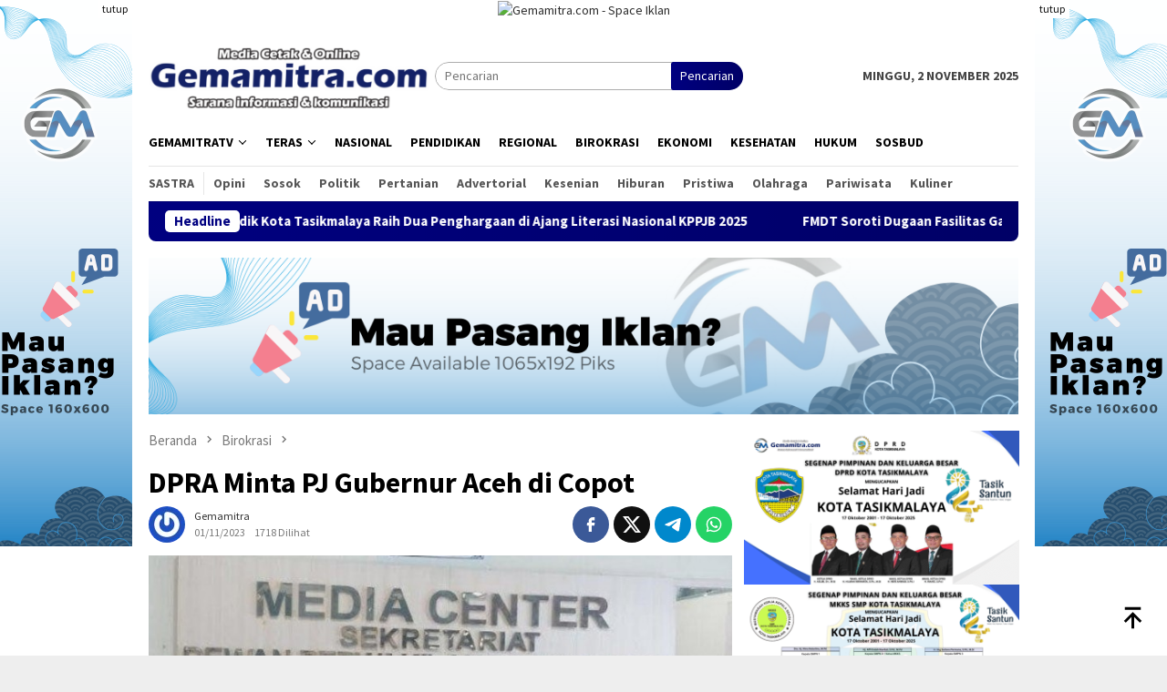

--- FILE ---
content_type: text/html; charset=UTF-8
request_url: https://www.gemamitra.com/dpra-minta-pj-gubernur-aceh-di-copot/
body_size: 49565
content:
<!DOCTYPE html>
<html lang="id">
<head itemscope="itemscope" itemtype="http://schema.org/WebSite">
<meta charset="UTF-8">
<meta name="viewport" content="width=device-width, initial-scale=1">
<link rel="profile" href="http://gmpg.org/xfn/11">

<meta name='robots' content='index, follow, max-image-preview:large, max-snippet:-1, max-video-preview:-1' />
	<style>img:is([sizes="auto" i], [sizes^="auto," i]) { contain-intrinsic-size: 3000px 1500px }</style>
	<!-- Google tag (gtag.js) consent mode dataLayer added by Site Kit -->
<script type="text/javascript" id="google_gtagjs-js-consent-mode-data-layer">
/* <![CDATA[ */
window.dataLayer = window.dataLayer || [];function gtag(){dataLayer.push(arguments);}
gtag('consent', 'default', {"ad_personalization":"denied","ad_storage":"denied","ad_user_data":"denied","analytics_storage":"denied","functionality_storage":"denied","security_storage":"denied","personalization_storage":"denied","region":["AT","BE","BG","CH","CY","CZ","DE","DK","EE","ES","FI","FR","GB","GR","HR","HU","IE","IS","IT","LI","LT","LU","LV","MT","NL","NO","PL","PT","RO","SE","SI","SK"],"wait_for_update":500});
window._googlesitekitConsentCategoryMap = {"statistics":["analytics_storage"],"marketing":["ad_storage","ad_user_data","ad_personalization"],"functional":["functionality_storage","security_storage"],"preferences":["personalization_storage"]};
window._googlesitekitConsents = {"ad_personalization":"denied","ad_storage":"denied","ad_user_data":"denied","analytics_storage":"denied","functionality_storage":"denied","security_storage":"denied","personalization_storage":"denied","region":["AT","BE","BG","CH","CY","CZ","DE","DK","EE","ES","FI","FR","GB","GR","HR","HU","IE","IS","IT","LI","LT","LU","LV","MT","NL","NO","PL","PT","RO","SE","SI","SK"],"wait_for_update":500};
/* ]]> */
</script>
<!-- End Google tag (gtag.js) consent mode dataLayer added by Site Kit -->

	<!-- This site is optimized with the Yoast SEO plugin v26.2 - https://yoast.com/wordpress/plugins/seo/ -->
	<title>DPRA Minta PJ Gubernur Aceh di Copot &#8902; Gemamitra.com</title>
	<link rel="canonical" href="https://www.gemamitra.com/dpra-minta-pj-gubernur-aceh-di-copot/" />
	<meta property="og:locale" content="id_ID" />
	<meta property="og:type" content="article" />
	<meta property="og:title" content="DPRA Minta PJ Gubernur Aceh di Copot &#8902; Gemamitra.com" />
	<meta property="og:description" content="Banda Aceh-GM | Dewan Perwakilan Rakyat Aceh atau DPRA minta presiden agar PJ Gubernur Aceh&nbsp;[&hellip;]" />
	<meta property="og:url" content="https://www.gemamitra.com/dpra-minta-pj-gubernur-aceh-di-copot/" />
	<meta property="og:site_name" content="Gemamitra.com" />
	<meta property="article:published_time" content="2023-11-01T03:36:38+00:00" />
	<meta property="article:modified_time" content="2023-11-01T03:54:51+00:00" />
	<meta property="og:image" content="https://www.gemamitra.com/wp-content/uploads/2023/11/IMG-20231101-WA0029_copy_720x405.jpg" />
	<meta property="og:image:width" content="719" />
	<meta property="og:image:height" content="405" />
	<meta property="og:image:type" content="image/jpeg" />
	<meta name="author" content="gemamitra" />
	<meta name="twitter:card" content="summary_large_image" />
	<meta name="twitter:label1" content="Ditulis oleh" />
	<meta name="twitter:data1" content="gemamitra" />
	<meta name="twitter:label2" content="Estimasi waktu membaca" />
	<meta name="twitter:data2" content="1 menit" />
	<script type="application/ld+json" class="yoast-schema-graph">{"@context":"https://schema.org","@graph":[{"@type":"Article","@id":"https://www.gemamitra.com/dpra-minta-pj-gubernur-aceh-di-copot/#article","isPartOf":{"@id":"https://www.gemamitra.com/dpra-minta-pj-gubernur-aceh-di-copot/"},"author":{"name":"gemamitra","@id":"https://www.gemamitra.com/#/schema/person/845a305cba3d4baa89f529158f09ff23"},"headline":"DPRA Minta PJ Gubernur Aceh di Copot","datePublished":"2023-11-01T03:36:38+00:00","dateModified":"2023-11-01T03:54:51+00:00","mainEntityOfPage":{"@id":"https://www.gemamitra.com/dpra-minta-pj-gubernur-aceh-di-copot/"},"wordCount":247,"commentCount":0,"publisher":{"@id":"https://www.gemamitra.com/#organization"},"image":{"@id":"https://www.gemamitra.com/dpra-minta-pj-gubernur-aceh-di-copot/#primaryimage"},"thumbnailUrl":"https://www.gemamitra.com/wp-content/uploads/2023/11/IMG-20231101-WA0029_copy_720x405.jpg","articleSection":["Birokrasi"],"inLanguage":"id","potentialAction":[{"@type":"CommentAction","name":"Comment","target":["https://www.gemamitra.com/dpra-minta-pj-gubernur-aceh-di-copot/#respond"]}]},{"@type":"WebPage","@id":"https://www.gemamitra.com/dpra-minta-pj-gubernur-aceh-di-copot/","url":"https://www.gemamitra.com/dpra-minta-pj-gubernur-aceh-di-copot/","name":"DPRA Minta PJ Gubernur Aceh di Copot &#8902; Gemamitra.com","isPartOf":{"@id":"https://www.gemamitra.com/#website"},"primaryImageOfPage":{"@id":"https://www.gemamitra.com/dpra-minta-pj-gubernur-aceh-di-copot/#primaryimage"},"image":{"@id":"https://www.gemamitra.com/dpra-minta-pj-gubernur-aceh-di-copot/#primaryimage"},"thumbnailUrl":"https://www.gemamitra.com/wp-content/uploads/2023/11/IMG-20231101-WA0029_copy_720x405.jpg","datePublished":"2023-11-01T03:36:38+00:00","dateModified":"2023-11-01T03:54:51+00:00","breadcrumb":{"@id":"https://www.gemamitra.com/dpra-minta-pj-gubernur-aceh-di-copot/#breadcrumb"},"inLanguage":"id","potentialAction":[{"@type":"ReadAction","target":["https://www.gemamitra.com/dpra-minta-pj-gubernur-aceh-di-copot/"]}]},{"@type":"ImageObject","inLanguage":"id","@id":"https://www.gemamitra.com/dpra-minta-pj-gubernur-aceh-di-copot/#primaryimage","url":"https://www.gemamitra.com/wp-content/uploads/2023/11/IMG-20231101-WA0029_copy_720x405.jpg","contentUrl":"https://www.gemamitra.com/wp-content/uploads/2023/11/IMG-20231101-WA0029_copy_720x405.jpg","width":719,"height":405,"caption":"DPRA Minta PJ Gubernur Aceh di Copot. Dok: serambinews.com"},{"@type":"BreadcrumbList","@id":"https://www.gemamitra.com/dpra-minta-pj-gubernur-aceh-di-copot/#breadcrumb","itemListElement":[{"@type":"ListItem","position":1,"name":"Home","item":"https://www.gemamitra.com/"},{"@type":"ListItem","position":2,"name":"DPRA Minta PJ Gubernur Aceh di Copot"}]},{"@type":"WebSite","@id":"https://www.gemamitra.com/#website","url":"https://www.gemamitra.com/","name":"Gemamitra","description":"Media Informasi &amp; Komunikasi","publisher":{"@id":"https://www.gemamitra.com/#organization"},"potentialAction":[{"@type":"SearchAction","target":{"@type":"EntryPoint","urlTemplate":"https://www.gemamitra.com/?s={search_term_string}"},"query-input":{"@type":"PropertyValueSpecification","valueRequired":true,"valueName":"search_term_string"}}],"inLanguage":"id"},{"@type":"Organization","@id":"https://www.gemamitra.com/#organization","name":"PT Gema Mitra Abatasa","url":"https://www.gemamitra.com/","logo":{"@type":"ImageObject","inLanguage":"id","@id":"https://www.gemamitra.com/#/schema/logo/image/","url":"https://www.gemamitra.com/wp-content/uploads/2019/12/2019-12-03.jpg","contentUrl":"https://www.gemamitra.com/wp-content/uploads/2019/12/2019-12-03.jpg","width":139,"height":140,"caption":"PT Gema Mitra Abatasa"},"image":{"@id":"https://www.gemamitra.com/#/schema/logo/image/"}},{"@type":"Person","@id":"https://www.gemamitra.com/#/schema/person/845a305cba3d4baa89f529158f09ff23","name":"gemamitra","image":{"@type":"ImageObject","inLanguage":"id","@id":"https://www.gemamitra.com/#/schema/person/image/","url":"https://secure.gravatar.com/avatar/ee3d612313e50b827c3410446b7583d43d547ba75597e9703c9e5df9ac5a77ba?s=96&r=g","contentUrl":"https://secure.gravatar.com/avatar/ee3d612313e50b827c3410446b7583d43d547ba75597e9703c9e5df9ac5a77ba?s=96&r=g","caption":"gemamitra"},"description":"Portal media online gemamitra.com merupakan kepanjangan dari Majalah Gema Mitra yang ada di bawah naungan PT Gema Mitra Abatasa. Sarana informasi yang mengupas pemberitaan secara lugas, tegas dan berimbang serta menjunjung tinggi hati nurani.","sameAs":["https://gemamitra.com"],"url":"https://www.gemamitra.com/author/gmabatasa/"}]}</script>
	<!-- / Yoast SEO plugin. -->


<link rel='dns-prefetch' href='//www.googletagmanager.com' />
<link rel='dns-prefetch' href='//fonts.googleapis.com' />
<link rel='dns-prefetch' href='//pagead2.googlesyndication.com' />
<link rel="alternate" type="application/rss+xml" title="Gemamitra.com &raquo; Feed" href="https://www.gemamitra.com/feed/" />
<link rel="alternate" type="application/rss+xml" title="Gemamitra.com &raquo; Umpan Komentar" href="https://www.gemamitra.com/comments/feed/" />
<link rel="alternate" type="application/rss+xml" title="Gemamitra.com &raquo; DPRA Minta PJ Gubernur Aceh di Copot Umpan Komentar" href="https://www.gemamitra.com/dpra-minta-pj-gubernur-aceh-di-copot/feed/" />
<script type="text/javascript">
/* <![CDATA[ */
window._wpemojiSettings = {"baseUrl":"https:\/\/s.w.org\/images\/core\/emoji\/16.0.1\/72x72\/","ext":".png","svgUrl":"https:\/\/s.w.org\/images\/core\/emoji\/16.0.1\/svg\/","svgExt":".svg","source":{"concatemoji":"https:\/\/www.gemamitra.com\/wp-includes\/js\/wp-emoji-release.min.js?ver=6.8.3"}};
/*! This file is auto-generated */
!function(s,n){var o,i,e;function c(e){try{var t={supportTests:e,timestamp:(new Date).valueOf()};sessionStorage.setItem(o,JSON.stringify(t))}catch(e){}}function p(e,t,n){e.clearRect(0,0,e.canvas.width,e.canvas.height),e.fillText(t,0,0);var t=new Uint32Array(e.getImageData(0,0,e.canvas.width,e.canvas.height).data),a=(e.clearRect(0,0,e.canvas.width,e.canvas.height),e.fillText(n,0,0),new Uint32Array(e.getImageData(0,0,e.canvas.width,e.canvas.height).data));return t.every(function(e,t){return e===a[t]})}function u(e,t){e.clearRect(0,0,e.canvas.width,e.canvas.height),e.fillText(t,0,0);for(var n=e.getImageData(16,16,1,1),a=0;a<n.data.length;a++)if(0!==n.data[a])return!1;return!0}function f(e,t,n,a){switch(t){case"flag":return n(e,"\ud83c\udff3\ufe0f\u200d\u26a7\ufe0f","\ud83c\udff3\ufe0f\u200b\u26a7\ufe0f")?!1:!n(e,"\ud83c\udde8\ud83c\uddf6","\ud83c\udde8\u200b\ud83c\uddf6")&&!n(e,"\ud83c\udff4\udb40\udc67\udb40\udc62\udb40\udc65\udb40\udc6e\udb40\udc67\udb40\udc7f","\ud83c\udff4\u200b\udb40\udc67\u200b\udb40\udc62\u200b\udb40\udc65\u200b\udb40\udc6e\u200b\udb40\udc67\u200b\udb40\udc7f");case"emoji":return!a(e,"\ud83e\udedf")}return!1}function g(e,t,n,a){var r="undefined"!=typeof WorkerGlobalScope&&self instanceof WorkerGlobalScope?new OffscreenCanvas(300,150):s.createElement("canvas"),o=r.getContext("2d",{willReadFrequently:!0}),i=(o.textBaseline="top",o.font="600 32px Arial",{});return e.forEach(function(e){i[e]=t(o,e,n,a)}),i}function t(e){var t=s.createElement("script");t.src=e,t.defer=!0,s.head.appendChild(t)}"undefined"!=typeof Promise&&(o="wpEmojiSettingsSupports",i=["flag","emoji"],n.supports={everything:!0,everythingExceptFlag:!0},e=new Promise(function(e){s.addEventListener("DOMContentLoaded",e,{once:!0})}),new Promise(function(t){var n=function(){try{var e=JSON.parse(sessionStorage.getItem(o));if("object"==typeof e&&"number"==typeof e.timestamp&&(new Date).valueOf()<e.timestamp+604800&&"object"==typeof e.supportTests)return e.supportTests}catch(e){}return null}();if(!n){if("undefined"!=typeof Worker&&"undefined"!=typeof OffscreenCanvas&&"undefined"!=typeof URL&&URL.createObjectURL&&"undefined"!=typeof Blob)try{var e="postMessage("+g.toString()+"("+[JSON.stringify(i),f.toString(),p.toString(),u.toString()].join(",")+"));",a=new Blob([e],{type:"text/javascript"}),r=new Worker(URL.createObjectURL(a),{name:"wpTestEmojiSupports"});return void(r.onmessage=function(e){c(n=e.data),r.terminate(),t(n)})}catch(e){}c(n=g(i,f,p,u))}t(n)}).then(function(e){for(var t in e)n.supports[t]=e[t],n.supports.everything=n.supports.everything&&n.supports[t],"flag"!==t&&(n.supports.everythingExceptFlag=n.supports.everythingExceptFlag&&n.supports[t]);n.supports.everythingExceptFlag=n.supports.everythingExceptFlag&&!n.supports.flag,n.DOMReady=!1,n.readyCallback=function(){n.DOMReady=!0}}).then(function(){return e}).then(function(){var e;n.supports.everything||(n.readyCallback(),(e=n.source||{}).concatemoji?t(e.concatemoji):e.wpemoji&&e.twemoji&&(t(e.twemoji),t(e.wpemoji)))}))}((window,document),window._wpemojiSettings);
/* ]]> */
</script>
<style id='wp-emoji-styles-inline-css' type='text/css'>

	img.wp-smiley, img.emoji {
		display: inline !important;
		border: none !important;
		box-shadow: none !important;
		height: 1em !important;
		width: 1em !important;
		margin: 0 0.07em !important;
		vertical-align: -0.1em !important;
		background: none !important;
		padding: 0 !important;
	}
</style>
<link rel='stylesheet' id='wpdm-fonticon-css' href='https://www.gemamitra.com/wp-content/plugins/download-manager/assets/wpdm-iconfont/css/wpdm-icons.css?ver=6.8.3' type='text/css' media='all' />
<link rel='stylesheet' id='wpdm-front-css' href='https://www.gemamitra.com/wp-content/plugins/download-manager/assets/css/front.min.css?ver=6.8.3' type='text/css' media='all' />
<link rel='stylesheet' id='dashicons-css' href='https://www.gemamitra.com/wp-includes/css/dashicons.min.css?ver=6.8.3' type='text/css' media='all' />
<link rel='stylesheet' id='post-views-counter-frontend-css' href='https://www.gemamitra.com/wp-content/plugins/post-views-counter/css/frontend.min.css?ver=1.5.1' type='text/css' media='all' />
<link rel='stylesheet' id='bloggingpro-fonts-css' href='https://fonts.googleapis.com/css?family=Source+Sans+Pro%3Aregular%2Citalic%2C700%2C300%26subset%3Dlatin%2C&#038;ver=1.4.1' type='text/css' media='all' />
<link rel='stylesheet' id='bloggingpro-style-css' href='https://www.gemamitra.com/wp-content/themes/bloggingpro/style.css?ver=1.4.1' type='text/css' media='all' />
<style id='bloggingpro-style-inline-css' type='text/css'>
kbd,a.button,button,.button,button.button,input[type="button"],input[type="reset"],input[type="submit"],.tagcloud a,ul.page-numbers li a.prev.page-numbers,ul.page-numbers li a.next.page-numbers,ul.page-numbers li span.page-numbers,.page-links > .page-link-number,.cat-links ul li a,.entry-footer .tag-text,.gmr-recentposts-widget li.listpost-gallery .gmr-rp-content .gmr-metacontent .cat-links-content a,.page-links > .post-page-numbers.current span,ol.comment-list li div.reply a,#cancel-comment-reply-link,.entry-footer .tags-links a:hover,.gmr-topnotification{background-color:#000080;}#primary-menu > li ul .current-menu-item > a,#primary-menu .sub-menu > li:hover > a,.cat-links-content a,.tagcloud li:before,a:hover,a:focus,a:active,.gmr-ontop:hover path,#navigationamp button.close-topnavmenu-wrap,.sidr a#sidr-id-close-topnavmenu-button,.sidr-class-menu-item i._mi,.sidr-class-menu-item img._mi,.text-marquee{color:#000080;}.widget-title:after,a.button,button,.button,button.button,input[type="button"],input[type="reset"],input[type="submit"],.tagcloud a,.sticky .gmr-box-content,.bypostauthor > .comment-body,.gmr-ajax-loader div:nth-child(1),.gmr-ajax-loader div:nth-child(2),.entry-footer .tags-links a:hover{border-color:#000080;}a,.gmr-ontop path{color:#2E2E2E;}.entry-content-single p a{color:#000080;}body{color:#444444;font-family:"Source Sans Pro","Helvetica Neue",sans-serif;font-weight:500;font-size:14px;}.site-header{background-image:url();-webkit-background-size:auto;-moz-background-size:auto;-o-background-size:auto;background-size:auto;background-repeat:repeat;background-position:center top;background-attachment:scroll;}.site-header,.gmr-verytopbanner{background-color:#ffffff;}.site-title a{color:#FF5722;}.site-description{color:#999999;}.top-header{background-color:#ffffff;}#gmr-responsive-menu,.gmr-mainmenu #primary-menu > li > a,.search-trigger .gmr-icon{color:#000000;}.gmr-mainmenu #primary-menu > li.menu-border > a span,.gmr-mainmenu #primary-menu > li.page_item_has_children > a:after,.gmr-mainmenu #primary-menu > li.menu-item-has-children > a:after,.gmr-mainmenu #primary-menu .sub-menu > li.page_item_has_children > a:after,.gmr-mainmenu #primary-menu .sub-menu > li.menu-item-has-children > a:after{border-color:#000000;}#gmr-responsive-menu:hover,.gmr-mainmenu #primary-menu > li:hover > a,.gmr-mainmenu #primary-menu > .current-menu-item > a,.gmr-mainmenu #primary-menu .current-menu-ancestor > a,.gmr-mainmenu #primary-menu .current_page_item > a,.gmr-mainmenu #primary-menu .current_page_ancestor > a,.search-trigger .gmr-icon:hover{color:#FF5722;}.gmr-mainmenu #primary-menu > li.menu-border:hover > a span,.gmr-mainmenu #primary-menu > li.menu-border.current-menu-item > a span,.gmr-mainmenu #primary-menu > li.menu-border.current-menu-ancestor > a span,.gmr-mainmenu #primary-menu > li.menu-border.current_page_item > a span,.gmr-mainmenu #primary-menu > li.menu-border.current_page_ancestor > a span,.gmr-mainmenu #primary-menu > li.page_item_has_children:hover > a:after,.gmr-mainmenu #primary-menu > li.menu-item-has-children:hover > a:after,.gmr-mainmenu #primary-menu .sub-menu > li.page_item_has_children:hover > a:after,.gmr-mainmenu #primary-menu .sub-menu > li.menu-item-has-children:hover > a:after{border-color:#FF5722;}.secondwrap-menu .gmr-mainmenu #primary-menu > li > a,.secondwrap-menu .search-trigger .gmr-icon{color:#555555;}#primary-menu > li.menu-border > a span{border-color:#555555;}.secondwrap-menu .gmr-mainmenu #primary-menu > li:hover > a,.secondwrap-menu .gmr-mainmenu #primary-menu > .current-menu-item > a,.secondwrap-menu .gmr-mainmenu #primary-menu .current-menu-ancestor > a,.secondwrap-menu .gmr-mainmenu #primary-menu .current_page_item > a,.secondwrap-menu .gmr-mainmenu #primary-menu .current_page_ancestor > a,.secondwrap-menu .gmr-mainmenu #primary-menu > li.page_item_has_children:hover > a:after,.secondwrap-menu .gmr-mainmenu #primary-menu > li.menu-item-has-children:hover > a:after,.secondwrap-menu .gmr-mainmenu #primary-menu .sub-menu > li.page_item_has_children:hover > a:after,.secondwrap-menu .gmr-mainmenu #primary-menu .sub-menu > li.menu-item-has-children:hover > a:after,.secondwrap-menu .search-trigger .gmr-icon:hover{color:#FF5722;}.secondwrap-menu .gmr-mainmenu #primary-menu > li.menu-border:hover > a span,.secondwrap-menu .gmr-mainmenu #primary-menu > li.menu-border.current-menu-item > a span,.secondwrap-menu .gmr-mainmenu #primary-menu > li.menu-border.current-menu-ancestor > a span,.secondwrap-menu .gmr-mainmenu #primary-menu > li.menu-border.current_page_item > a span,.secondwrap-menu .gmr-mainmenu #primary-menu > li.menu-border.current_page_ancestor > a span,.secondwrap-menu .gmr-mainmenu #primary-menu > li.page_item_has_children:hover > a:after,.secondwrap-menu .gmr-mainmenu #primary-menu > li.menu-item-has-children:hover > a:after,.secondwrap-menu .gmr-mainmenu #primary-menu .sub-menu > li.page_item_has_children:hover > a:after,.secondwrap-menu .gmr-mainmenu #primary-menu .sub-menu > li.menu-item-has-children:hover > a:after{border-color:#FF5722;}h1,h2,h3,h4,h5,h6,.h1,.h2,.h3,.h4,.h5,.h6,.site-title,#primary-menu > li > a,.gmr-rp-biglink a,.gmr-rp-link a,.gmr-gallery-related ul li p a{font-family:"Source Sans Pro","Helvetica Neue",sans-serif;}.entry-main-single,.entry-main-single p{font-size:16px;}h1.title,h1.entry-title{font-size:32px;}h2.entry-title{font-size:18px;}.footer-container{background-color:#F5F5F5;}.widget-footer,.content-footer,.site-footer,.content-footer h3.widget-title{color:#B4B4B4;}.widget-footer a,.content-footer a,.site-footer a{color:#565656;}.widget-footer a:hover,.content-footer a:hover,.site-footer a:hover{color:#FF5722;}
</style>
<script type="text/javascript" src="https://www.gemamitra.com/wp-includes/js/jquery/jquery.min.js?ver=3.7.1" id="jquery-core-js"></script>
<script type="text/javascript" src="https://www.gemamitra.com/wp-includes/js/jquery/jquery-migrate.min.js?ver=3.4.1" id="jquery-migrate-js"></script>
<script type="text/javascript" src="https://www.gemamitra.com/wp-content/plugins/download-manager/assets/js/wpdm.min.js?ver=6.8.3" id="wpdm-frontend-js-js"></script>
<script type="text/javascript" id="wpdm-frontjs-js-extra">
/* <![CDATA[ */
var wpdm_url = {"home":"https:\/\/www.gemamitra.com\/","site":"https:\/\/www.gemamitra.com\/","ajax":"https:\/\/www.gemamitra.com\/wp-admin\/admin-ajax.php"};
var wpdm_js = {"spinner":"<i class=\"wpdm-icon wpdm-sun wpdm-spin\"><\/i>","client_id":"53b4a4b12866855a03d653c5560d6458"};
var wpdm_strings = {"pass_var":"Password Verified!","pass_var_q":"Please click following button to start download.","start_dl":"Start Download"};
/* ]]> */
</script>
<script type="text/javascript" src="https://www.gemamitra.com/wp-content/plugins/download-manager/assets/js/front.min.js?ver=3.3.17" id="wpdm-frontjs-js"></script>

<!-- Potongan tag Google (gtag.js) ditambahkan oleh Site Kit -->
<!-- Snippet Google Analytics telah ditambahkan oleh Site Kit -->
<script type="text/javascript" src="https://www.googletagmanager.com/gtag/js?id=GT-5N5RPLB4" id="google_gtagjs-js" async></script>
<script type="text/javascript" id="google_gtagjs-js-after">
/* <![CDATA[ */
window.dataLayer = window.dataLayer || [];function gtag(){dataLayer.push(arguments);}
gtag("set","linker",{"domains":["www.gemamitra.com"]});
gtag("js", new Date());
gtag("set", "developer_id.dZTNiMT", true);
gtag("config", "GT-5N5RPLB4", {"googlesitekit_post_type":"post"});
/* ]]> */
</script>
<link rel="https://api.w.org/" href="https://www.gemamitra.com/wp-json/" /><link rel="alternate" title="JSON" type="application/json" href="https://www.gemamitra.com/wp-json/wp/v2/posts/15117" /><link rel="EditURI" type="application/rsd+xml" title="RSD" href="https://www.gemamitra.com/xmlrpc.php?rsd" />
<meta name="generator" content="WordPress 6.8.3" />
<link rel='shortlink' href='https://www.gemamitra.com/?p=15117' />
<link rel="alternate" title="oEmbed (JSON)" type="application/json+oembed" href="https://www.gemamitra.com/wp-json/oembed/1.0/embed?url=https%3A%2F%2Fwww.gemamitra.com%2Fdpra-minta-pj-gubernur-aceh-di-copot%2F" />
<link rel="alternate" title="oEmbed (XML)" type="text/xml+oembed" href="https://www.gemamitra.com/wp-json/oembed/1.0/embed?url=https%3A%2F%2Fwww.gemamitra.com%2Fdpra-minta-pj-gubernur-aceh-di-copot%2F&#038;format=xml" />
<meta name="generator" content="Site Kit by Google 1.164.0" /><script async src="https://pagead2.googlesyndication.com/pagead/js/adsbygoogle.js?client=ca-pub-2743318800333308"
     crossorigin="anonymous"></script><link rel="pingback" href="https://www.gemamitra.com/xmlrpc.php"><script async src="https://pagead2.googlesyndication.com/pagead/js/adsbygoogle.js?client=ca-pub-2113872549125561"
     crossorigin="anonymous"></script>
<meta name="google-adsense-account" content="ca-pub-2113872549125561">

<!-- Google tag (gtag.js) -->
<script async src="https://www.googletagmanager.com/gtag/js?id=G-WZ200B5JY2"></script>
<script>
  window.dataLayer = window.dataLayer || [];
  function gtag(){dataLayer.push(arguments);}
  gtag('js', new Date());

  gtag('config', 'G-WZ200B5JY2');
</script>
<!-- Meta tag Google AdSense ditambahkan oleh Site Kit -->
<meta name="google-adsense-platform-account" content="ca-host-pub-2644536267352236">
<meta name="google-adsense-platform-domain" content="sitekit.withgoogle.com">
<!-- Akhir tag meta Google AdSense yang ditambahkan oleh Site Kit -->

<!-- Snippet Google AdSense telah ditambahkan oleh Site Kit -->
<script type="text/javascript" async="async" src="https://pagead2.googlesyndication.com/pagead/js/adsbygoogle.js?client=ca-pub-3689418596761073&amp;host=ca-host-pub-2644536267352236" crossorigin="anonymous"></script>

<!-- Snippet Google AdSense penutup telah ditambahkan oleh Site Kit -->
<link rel="icon" href="https://www.gemamitra.com/wp-content/uploads/2023/09/cropped-Logo-GM-60x60.png" sizes="32x32" />
<link rel="icon" href="https://www.gemamitra.com/wp-content/uploads/2023/09/cropped-Logo-GM.png" sizes="192x192" />
<link rel="apple-touch-icon" href="https://www.gemamitra.com/wp-content/uploads/2023/09/cropped-Logo-GM.png" />
<meta name="msapplication-TileImage" content="https://www.gemamitra.com/wp-content/uploads/2023/09/cropped-Logo-GM.png" />
<meta name="generator" content="WordPress Download Manager 3.3.17" />
                <style>
        /* WPDM Link Template Styles */        </style>
                <style>

            :root {
                --color-primary: #4a8eff;
                --color-primary-rgb: 74, 142, 255;
                --color-primary-hover: #5998ff;
                --color-primary-active: #3281ff;
                --color-secondary: #6c757d;
                --color-secondary-rgb: 108, 117, 125;
                --color-secondary-hover: #6c757d;
                --color-secondary-active: #6c757d;
                --color-success: #018e11;
                --color-success-rgb: 1, 142, 17;
                --color-success-hover: #0aad01;
                --color-success-active: #0c8c01;
                --color-info: #2CA8FF;
                --color-info-rgb: 44, 168, 255;
                --color-info-hover: #2CA8FF;
                --color-info-active: #2CA8FF;
                --color-warning: #FFB236;
                --color-warning-rgb: 255, 178, 54;
                --color-warning-hover: #FFB236;
                --color-warning-active: #FFB236;
                --color-danger: #ff5062;
                --color-danger-rgb: 255, 80, 98;
                --color-danger-hover: #ff5062;
                --color-danger-active: #ff5062;
                --color-green: #30b570;
                --color-blue: #0073ff;
                --color-purple: #8557D3;
                --color-red: #ff5062;
                --color-muted: rgba(69, 89, 122, 0.6);
                --wpdm-font: "Sen", -apple-system, BlinkMacSystemFont, "Segoe UI", Roboto, Helvetica, Arial, sans-serif, "Apple Color Emoji", "Segoe UI Emoji", "Segoe UI Symbol";
            }

            .wpdm-download-link.btn.btn-primary {
                border-radius: 4px;
            }


        </style>
        </head>

<body class="wp-singular post-template-default single single-post postid-15117 single-format-standard wp-custom-logo wp-theme-bloggingpro gmr-theme idtheme kentooz gmr-sticky group-blog" itemscope="itemscope" itemtype="http://schema.org/WebPage">
<div id="full-container">
<a class="skip-link screen-reader-text" href="#main">Loncat ke konten</a>

<div class="gmr-floatbanner gmr-floatbanner-left"><div class="inner-floatleft"><button onclick="parentNode.remove()" title="tutup">tutup</button><!-- Start of Gemamitra.com banner code -->
<a href="#"><img src="https://www.gemamitra.com/wp-content/uploads/2024/10/160x600.png" title="Gemamitra.com - Space Iklan" /></a>
<!-- End of Gemamitra.com banner code --></div></div><div class="gmr-floatbanner gmr-floatbanner-right"><div class="inner-floatright"><button onclick="parentNode.remove()" title="tutup">tutup</button><!-- Start of Gemamitra.com banner code -->
<a href="#"><img src="https://www.gemamitra.com/wp-content/uploads/2024/10/160x600.png" title="Gemamitra.com - Space Iklan" /></a>
<!-- End of Gemamitra.com banner code --></div></div><div class="gmr-verytopbanner text-center"><div class="container"><!-- Start of gemamitra.com banner code -->
<a href="#"><img src="https://news.darmediatama.com/wp-content/uploads/2024/10/Cuplikan-layar-2024-10-20-115040.png" title="Gemamitra.com - Space Iklan" /></a>
<!-- End of Gemamitra.com banner code --></div></div>
<header id="masthead" class="site-header" role="banner" itemscope="itemscope" itemtype="http://schema.org/WPHeader">
	<div class="container">
					<div class="clearfix gmr-headwrapper">

				<div class="list-table clearfix">
					<div class="table-row">
						<div class="table-cell onlymobile-menu">
															<a id="gmr-responsive-menu" href="#menus" rel="nofollow" title="Menu Mobile"><svg xmlns="http://www.w3.org/2000/svg" xmlns:xlink="http://www.w3.org/1999/xlink" aria-hidden="true" role="img" width="1em" height="1em" preserveAspectRatio="xMidYMid meet" viewBox="0 0 24 24"><path d="M3 6h18v2H3V6m0 5h18v2H3v-2m0 5h18v2H3v-2z" fill="currentColor"/></svg><span class="screen-reader-text">Menu Mobile</span></a>
													</div>
												<div class="close-topnavmenu-wrap"><a id="close-topnavmenu-button" rel="nofollow" href="#"><svg xmlns="http://www.w3.org/2000/svg" xmlns:xlink="http://www.w3.org/1999/xlink" aria-hidden="true" role="img" width="1em" height="1em" preserveAspectRatio="xMidYMid meet" viewBox="0 0 24 24"><path d="M12 20c-4.41 0-8-3.59-8-8s3.59-8 8-8s8 3.59 8 8s-3.59 8-8 8m0-18C6.47 2 2 6.47 2 12s4.47 10 10 10s10-4.47 10-10S17.53 2 12 2m2.59 6L12 10.59L9.41 8L8 9.41L10.59 12L8 14.59L9.41 16L12 13.41L14.59 16L16 14.59L13.41 12L16 9.41L14.59 8z" fill="currentColor"/></svg></a></div>
												<div class="table-cell gmr-logo">
															<div class="logo-wrap">
									<a href="https://www.gemamitra.com/" class="custom-logo-link" itemprop="url" title="Gemamitra.com">
										<img src="https://www.gemamitra.com/wp-content/uploads/2023/09/gemamitra.com-.png" alt="Gemamitra.com" title="Gemamitra.com" />
									</a>
								</div>
														</div>
													<div class="table-cell search">
								<a id="search-menu-button-top" class="responsive-searchbtn pull-right" href="#" rel="nofollow"><svg xmlns="http://www.w3.org/2000/svg" xmlns:xlink="http://www.w3.org/1999/xlink" aria-hidden="true" role="img" width="1em" height="1em" preserveAspectRatio="xMidYMid meet" viewBox="0 0 24 24"><g fill="none"><path d="M21 21l-4.486-4.494M19 10.5a8.5 8.5 0 1 1-17 0a8.5 8.5 0 0 1 17 0z" stroke="currentColor" stroke-width="2" stroke-linecap="round"/></g></svg></a>
								<form method="get" id="search-topsearchform-container" class="gmr-searchform searchform topsearchform" action="https://www.gemamitra.com/">
									<input type="text" name="s" id="s" placeholder="Pencarian" />
									<button type="submit" class="topsearch-submit">Pencarian</button>
								</form>
							</div>
							<div class="table-cell gmr-table-date">
								<span class="gmr-top-date pull-right" data-lang="id"></span>
							</div>
											</div>
				</div>
							</div>
				</div><!-- .container -->
</header><!-- #masthead -->

<div class="top-header">
	<div class="container">
	<div class="gmr-menuwrap mainwrap-menu clearfix">
		<nav id="site-navigation" class="gmr-mainmenu" role="navigation" itemscope="itemscope" itemtype="http://schema.org/SiteNavigationElement">
			<ul id="primary-menu" class="menu"><li class="menu-item menu-item-type-menulogo-btn gmr-menulogo-btn"><a href="https://www.gemamitra.com/" id="menulogo-button" itemprop="url" title="Gemamitra.com"><img src="https://www.gemamitra.com/wp-content/uploads/2023/09/cropped-Logo-GM.png" alt="Gemamitra.com" title="Gemamitra.com" itemprop="image" /></a></li><li id="menu-item-16224" class="menu-item menu-item-type-custom menu-item-object-custom menu-item-has-children menu-item-16224"><a href="#" itemprop="url"><span itemprop="name">GemamitraTV</span></a>
<ul class="sub-menu">
	<li id="menu-item-16225" class="menu-item menu-item-type-custom menu-item-object-custom menu-item-16225"><a href="https://jelajah.gemamitra.com/" itemprop="url"><span itemprop="name">GemaJelajah</span></a></li>
	<li id="menu-item-16226" class="menu-item menu-item-type-custom menu-item-object-custom menu-item-16226"><a href="https://sekolah.gemamitra.com/" itemprop="url"><span itemprop="name">GemaSekolah</span></a></li>
	<li id="menu-item-14310" class="menu-item menu-item-type-taxonomy menu-item-object-category menu-item-14310"><a href="https://www.gemamitra.com/category/gema-guru/" itemprop="url"><span itemprop="name">Gema Guru</span></a></li>
</ul>
</li>
<li id="menu-item-14856" class="menu-item menu-item-type-post_type menu-item-object-page menu-item-has-children menu-item-14856"><a href="https://www.gemamitra.com/beranda/teras/" itemprop="url"><span itemprop="name">Teras</span></a>
<ul class="sub-menu">
	<li id="menu-item-14319" class="menu-item menu-item-type-taxonomy menu-item-object-category menu-item-14319"><a href="https://www.gemamitra.com/category/artikel/" itemprop="url"><span itemprop="name">Artikel</span></a></li>
</ul>
</li>
<li id="menu-item-14316" class="menu-item menu-item-type-taxonomy menu-item-object-category menu-item-14316"><a href="https://www.gemamitra.com/category/nasional/" itemprop="url"><span itemprop="name">Nasional</span></a></li>
<li id="menu-item-14317" class="menu-item menu-item-type-taxonomy menu-item-object-category menu-item-14317"><a href="https://www.gemamitra.com/category/pendidikan/" itemprop="url"><span itemprop="name">Pendidikan</span></a></li>
<li id="menu-item-14312" class="menu-item menu-item-type-taxonomy menu-item-object-category menu-item-14312"><a href="https://www.gemamitra.com/category/reginal/" itemprop="url"><span itemprop="name">Regional</span></a></li>
<li id="menu-item-14308" class="menu-item menu-item-type-taxonomy menu-item-object-category current-post-ancestor current-menu-parent current-post-parent menu-item-14308"><a href="https://www.gemamitra.com/category/birokrasi/" itemprop="url"><span itemprop="name">Birokrasi</span></a></li>
<li id="menu-item-14309" class="menu-item menu-item-type-taxonomy menu-item-object-category menu-item-14309"><a href="https://www.gemamitra.com/category/ekonomi/" itemprop="url"><span itemprop="name">Ekonomi</span></a></li>
<li id="menu-item-14311" class="menu-item menu-item-type-taxonomy menu-item-object-category menu-item-14311"><a href="https://www.gemamitra.com/category/kesehatan/" itemprop="url"><span itemprop="name">Kesehatan</span></a></li>
<li id="menu-item-14315" class="menu-item menu-item-type-taxonomy menu-item-object-category menu-item-14315"><a href="https://www.gemamitra.com/category/hukum/" itemprop="url"><span itemprop="name">Hukum</span></a></li>
<li id="menu-item-14313" class="menu-item menu-item-type-taxonomy menu-item-object-category menu-item-14313"><a href="https://www.gemamitra.com/category/sosbud/" itemprop="url"><span itemprop="name">Sosbud</span></a></li>
<li class="menu-item menu-item-type-search-btn gmr-search-btn pull-right"><a id="search-menu-button" href="#" rel="nofollow"><svg xmlns="http://www.w3.org/2000/svg" xmlns:xlink="http://www.w3.org/1999/xlink" aria-hidden="true" role="img" width="1em" height="1em" preserveAspectRatio="xMidYMid meet" viewBox="0 0 24 24"><g fill="none"><path d="M21 21l-4.486-4.494M19 10.5a8.5 8.5 0 1 1-17 0a8.5 8.5 0 0 1 17 0z" stroke="currentColor" stroke-width="2" stroke-linecap="round"/></g></svg></a><div class="search-dropdown search" id="search-dropdown-container"><form method="get" class="gmr-searchform searchform" action="https://www.gemamitra.com/"><input type="text" name="s" id="s" placeholder="Pencarian" /></form></div></li></ul>		</nav><!-- #site-navigation -->
	</div>
		<div class="gmr-menuwrap secondwrap-menu clearfix">
		<nav id="site-navigation" class="gmr-mainmenu" role="navigation" itemscope="itemscope" itemtype="http://schema.org/SiteNavigationElement">
			<ul id="primary-menu" class="menu"><li id="menu-item-16069" class="menu-item menu-item-type-taxonomy menu-item-object-category menu-item-16069"><a href="https://www.gemamitra.com/category/sastra/" itemprop="url"><span itemprop="name">Sastra</span></a></li>
<li id="menu-item-16071" class="menu-item menu-item-type-taxonomy menu-item-object-category menu-item-16071"><a href="https://www.gemamitra.com/category/opini/" itemprop="url"><span itemprop="name">Opini</span></a></li>
<li id="menu-item-16070" class="menu-item menu-item-type-taxonomy menu-item-object-category menu-item-16070"><a href="https://www.gemamitra.com/category/sosbud/sosok/" itemprop="url"><span itemprop="name">Sosok</span></a></li>
<li id="menu-item-16072" class="menu-item menu-item-type-taxonomy menu-item-object-category menu-item-16072"><a href="https://www.gemamitra.com/category/politik/" itemprop="url"><span itemprop="name">Politik</span></a></li>
<li id="menu-item-16073" class="menu-item menu-item-type-taxonomy menu-item-object-category menu-item-16073"><a href="https://www.gemamitra.com/category/pertanian/" itemprop="url"><span itemprop="name">Pertanian</span></a></li>
<li id="menu-item-16074" class="menu-item menu-item-type-taxonomy menu-item-object-category menu-item-16074"><a href="https://www.gemamitra.com/category/advertorial/" itemprop="url"><span itemprop="name">Advertorial</span></a></li>
<li id="menu-item-16075" class="menu-item menu-item-type-taxonomy menu-item-object-category menu-item-16075"><a href="https://www.gemamitra.com/category/sosbud/kesenian/" itemprop="url"><span itemprop="name">Kesenian</span></a></li>
<li id="menu-item-16076" class="menu-item menu-item-type-taxonomy menu-item-object-category menu-item-16076"><a href="https://www.gemamitra.com/category/sosbud/hiburan/" itemprop="url"><span itemprop="name">Hiburan</span></a></li>
<li id="menu-item-16077" class="menu-item menu-item-type-taxonomy menu-item-object-category menu-item-16077"><a href="https://www.gemamitra.com/category/pristiwa/" itemprop="url"><span itemprop="name">Pristiwa</span></a></li>
<li id="menu-item-16078" class="menu-item menu-item-type-taxonomy menu-item-object-category menu-item-16078"><a href="https://www.gemamitra.com/category/olahraga/" itemprop="url"><span itemprop="name">Olahraga</span></a></li>
<li id="menu-item-16079" class="menu-item menu-item-type-taxonomy menu-item-object-category menu-item-16079"><a href="https://www.gemamitra.com/category/pariwisata/" itemprop="url"><span itemprop="name">Pariwisata</span></a></li>
<li id="menu-item-16080" class="menu-item menu-item-type-taxonomy menu-item-object-category menu-item-16080"><a href="https://www.gemamitra.com/category/kuliner/" itemprop="url"><span itemprop="name">Kuliner</span></a></li>
</ul>		</nav><!-- #site-navigation -->
	</div>
			</div><!-- .container -->
</div><!-- .top-header -->
<div class="site inner-wrap" id="site-container">

<div class="container"><div class="gmr-topnotification"><div class="wrap-marquee"><div class="text-marquee">Headline</div><span class="marquee">				<a href="https://www.gemamitra.com/pemkab-tasikmalaya-raih-penghargaan-cnn-indonesia-awards-2025/" class="gmr-recent-marquee" title="Pemkab Tasikmalaya Raih Penghargaan CNN Indonesia Awards 2025">Pemkab Tasikmalaya Raih Penghargaan CNN Indonesia Awards 2025</a>
							<a href="https://www.gemamitra.com/tuti-pengawas-disdik-kota-tasikmalaya-raih-dua-penghargaan-di-ajang-literasi-nasional-kppjb-2025/" class="gmr-recent-marquee" title="Tuti Heryati, Pengawas Disdik Kota Tasikmalaya Raih Dua Penghargaan di Ajang Literasi Nasional KPPJB 2025">Tuti Heryati, Pengawas Disdik Kota Tasikmalaya Raih Dua Penghargaan di Ajang Literasi Nasional KPPJB 2025</a>
							<a href="https://www.gemamitra.com/fmdt-soroti-dugaan-fasilitas-ganda-di-pemkab-tasikmalaya-kerugian-daerah-capai-rp69-miliar/" class="gmr-recent-marquee" title="FMDT Soroti Dugaan Fasilitas Ganda di Pemkab Tasikmalaya, Kerugian Daerah Capai Rp6,9 Miliar">FMDT Soroti Dugaan Fasilitas Ganda di Pemkab Tasikmalaya, Kerugian Daerah Capai Rp6,9 Miliar</a>
							<a href="https://www.gemamitra.com/kendra-rodiansyah-tekankan-pentingnya-growth-mindset-dalam-bimtek-guru-sd-bungursari/" class="gmr-recent-marquee" title="Kendra Rodiansyah Tekankan Pentingnya Growth Mindset dalam Bimtek Guru SD Bungursari">Kendra Rodiansyah Tekankan Pentingnya Growth Mindset dalam Bimtek Guru SD Bungursari</a>
							<a href="https://www.gemamitra.com/fkkkg-bungursari-gelar-bimtek-kokurikuler-dorong-guru-sd-lebih-kreatif-dan-inovatif/" class="gmr-recent-marquee" title="FKKKG Bungursari Gelar Bimtek Kokurikuler, Dorong Guru SD Lebih Kreatif dan Inovatif">FKKKG Bungursari Gelar Bimtek Kokurikuler, Dorong Guru SD Lebih Kreatif dan Inovatif</a>
			</span></div></div></div>
<div class="gmr-topbanner text-center"><div class="container"><!-- Start of Gemamitra.com banner code -->
<a href="#"><img src="https://www.gemamitra.com/wp-content/uploads/2024/10/1065x192.png" title="Gemamitra.com - Space Iklan" /></a>
<!-- End of Gemamitra.com banner code --></div></div>
	<div id="content" class="gmr-content">

		<div class="container">
			<div class="row">

<div id="primary" class="col-md-main">
	<div class="content-area gmr-single-wrap">
					<div class="breadcrumbs" itemscope itemtype="https://schema.org/BreadcrumbList">
																								<span class="first-item" itemprop="itemListElement" itemscope itemtype="https://schema.org/ListItem">
									<a itemscope itemtype="https://schema.org/WebPage" itemprop="item" itemid="https://www.gemamitra.com/" href="https://www.gemamitra.com/">
										<span itemprop="name">Beranda</span>
									</a>
									<span itemprop="position" content="1"></span>
								</span>
														<span class="separator"><svg xmlns="http://www.w3.org/2000/svg" xmlns:xlink="http://www.w3.org/1999/xlink" aria-hidden="true" role="img" width="1em" height="1em" preserveAspectRatio="xMidYMid meet" viewBox="0 0 24 24"><path d="M8.59 16.59L13.17 12L8.59 7.41L10 6l6 6l-6 6l-1.41-1.41z" fill="currentColor"/></svg></span>
																															<span class="0-item" itemprop="itemListElement" itemscope itemtype="http://schema.org/ListItem">
									<a itemscope itemtype="https://schema.org/WebPage" itemprop="item" itemid="https://www.gemamitra.com/category/birokrasi/" href="https://www.gemamitra.com/category/birokrasi/">
										<span itemprop="name">Birokrasi</span>
									</a>
									<span itemprop="position" content="2"></span>
								</span>
														<span class="separator"><svg xmlns="http://www.w3.org/2000/svg" xmlns:xlink="http://www.w3.org/1999/xlink" aria-hidden="true" role="img" width="1em" height="1em" preserveAspectRatio="xMidYMid meet" viewBox="0 0 24 24"><path d="M8.59 16.59L13.17 12L8.59 7.41L10 6l6 6l-6 6l-1.41-1.41z" fill="currentColor"/></svg></span>
																						<span class="last-item" itemscope itemtype="https://schema.org/ListItem">
							<span itemprop="name">DPRA Minta PJ Gubernur Aceh di Copot</span>
							<span itemprop="position" content="3"></span>
						</span>
															</div>
					<main id="main" class="site-main" role="main">
		<div class="inner-container">
			
<article id="post-15117" class="post-15117 post type-post status-publish format-standard has-post-thumbnail hentry category-birokrasi newstopic-achmad-marzuki newstopic-berita-terkini-aceh newstopic-dewan-perwakilan-rakyat-aceh" itemscope="itemscope" itemtype="http://schema.org/CreativeWork">
	<div class="gmr-box-content gmr-single">
		<header class="entry-header">
			<h1 class="entry-title" itemprop="headline">DPRA Minta PJ Gubernur Aceh di Copot</h1><div class="list-table clearfix"><div class="table-row"><div class="table-cell gmr-gravatar-metasingle"><a class="url" href="https://www.gemamitra.com/author/gmabatasa/" title="Permalink ke: gemamitra" itemprop="url"><img alt='Gambar Gravatar' title='Gravatar' src='https://secure.gravatar.com/avatar/ee3d612313e50b827c3410446b7583d43d547ba75597e9703c9e5df9ac5a77ba?s=40&#038;r=g' srcset='https://secure.gravatar.com/avatar/ee3d612313e50b827c3410446b7583d43d547ba75597e9703c9e5df9ac5a77ba?s=80&#038;r=g 2x' class='avatar avatar-40 photo img-cicle' height='40' width='40' decoding='async'/></a></div><div class="table-cell gmr-content-metasingle"><div class="posted-by"> <span class="entry-author vcard" itemprop="author" itemscope="itemscope" itemtype="http://schema.org/person"><a class="url fn n" href="https://www.gemamitra.com/author/gmabatasa/" title="Permalink ke: gemamitra" itemprop="url"><span itemprop="name">gemamitra</span></a></span></div><div class="posted-on"><time class="entry-date published" itemprop="datePublished" datetime="2023-11-01T10:36:38+07:00">01/11/2023</time><time class="updated" datetime="2023-11-01T10:54:51+07:00">01/11/2023</time><span class="meta-view">1718 Dilihat</spans></div></div><div class="table-cell gmr-content-share"><div class="pull-right"><ul class="gmr-socialicon-share"><li class="facebook"><a href="https://www.facebook.com/sharer/sharer.php?u=https%3A%2F%2Fwww.gemamitra.com%2Fdpra-minta-pj-gubernur-aceh-di-copot%2F" rel="nofollow" title="Sebarkan ini"><svg xmlns="http://www.w3.org/2000/svg" xmlns:xlink="http://www.w3.org/1999/xlink" aria-hidden="true" role="img" width="1em" height="1em" preserveAspectRatio="xMidYMid meet" viewBox="0 0 24 24"><g fill="none"><path d="M9.198 21.5h4v-8.01h3.604l.396-3.98h-4V7.5a1 1 0 0 1 1-1h3v-4h-3a5 5 0 0 0-5 5v2.01h-2l-.396 3.98h2.396v8.01z" fill="currentColor"/></g></svg></a></li><li class="twitter"><a href="https://twitter.com/intent/tweet?url=https%3A%2F%2Fwww.gemamitra.com%2Fdpra-minta-pj-gubernur-aceh-di-copot%2F&amp;text=DPRA%20Minta%20PJ%20Gubernur%20Aceh%20di%20Copot" rel="nofollow" title="Tweet ini"><svg xmlns="http://www.w3.org/2000/svg" aria-hidden="true" role="img" width="1em" height="1em" viewBox="0 0 24 24"><path fill="currentColor" d="M18.901 1.153h3.68l-8.04 9.19L24 22.846h-7.406l-5.8-7.584l-6.638 7.584H.474l8.6-9.83L0 1.154h7.594l5.243 6.932ZM17.61 20.644h2.039L6.486 3.24H4.298Z"/></svg></a></li><li class="telegram"><a href="https://t.me/share/url?url=https%3A%2F%2Fwww.gemamitra.com%2Fdpra-minta-pj-gubernur-aceh-di-copot%2F&amp;text=DPRA%20Minta%20PJ%20Gubernur%20Aceh%20di%20Copot" target="_blank" rel="nofollow" title="Telegram Share"><svg xmlns="http://www.w3.org/2000/svg" xmlns:xlink="http://www.w3.org/1999/xlink" aria-hidden="true" role="img" width="1em" height="1em" preserveAspectRatio="xMidYMid meet" viewBox="0 0 48 48"><path d="M41.42 7.309s3.885-1.515 3.56 2.164c-.107 1.515-1.078 6.818-1.834 12.553l-2.59 16.99s-.216 2.489-2.159 2.922c-1.942.432-4.856-1.515-5.396-1.948c-.432-.325-8.094-5.195-10.792-7.575c-.756-.65-1.62-1.948.108-3.463L33.648 18.13c1.295-1.298 2.59-4.328-2.806-.649l-15.11 10.28s-1.727 1.083-4.964.109l-7.016-2.165s-2.59-1.623 1.835-3.246c10.793-5.086 24.068-10.28 35.831-15.15z" fill="#000"/></svg></a></li><li class="whatsapp"><a href="https://api.whatsapp.com/send?text=DPRA%20Minta%20PJ%20Gubernur%20Aceh%20di%20Copot https%3A%2F%2Fwww.gemamitra.com%2Fdpra-minta-pj-gubernur-aceh-di-copot%2F" rel="nofollow" title="WhatsApp ini"><svg xmlns="http://www.w3.org/2000/svg" xmlns:xlink="http://www.w3.org/1999/xlink" aria-hidden="true" role="img" width="1em" height="1em" preserveAspectRatio="xMidYMid meet" viewBox="0 0 24 24"><path d="M12.04 2c-5.46 0-9.91 4.45-9.91 9.91c0 1.75.46 3.45 1.32 4.95L2.05 22l5.25-1.38c1.45.79 3.08 1.21 4.74 1.21c5.46 0 9.91-4.45 9.91-9.91c0-2.65-1.03-5.14-2.9-7.01A9.816 9.816 0 0 0 12.04 2m.01 1.67c2.2 0 4.26.86 5.82 2.42a8.225 8.225 0 0 1 2.41 5.83c0 4.54-3.7 8.23-8.24 8.23c-1.48 0-2.93-.39-4.19-1.15l-.3-.17l-3.12.82l.83-3.04l-.2-.32a8.188 8.188 0 0 1-1.26-4.38c.01-4.54 3.7-8.24 8.25-8.24M8.53 7.33c-.16 0-.43.06-.66.31c-.22.25-.87.86-.87 2.07c0 1.22.89 2.39 1 2.56c.14.17 1.76 2.67 4.25 3.73c.59.27 1.05.42 1.41.53c.59.19 1.13.16 1.56.1c.48-.07 1.46-.6 1.67-1.18c.21-.58.21-1.07.15-1.18c-.07-.1-.23-.16-.48-.27c-.25-.14-1.47-.74-1.69-.82c-.23-.08-.37-.12-.56.12c-.16.25-.64.81-.78.97c-.15.17-.29.19-.53.07c-.26-.13-1.06-.39-2-1.23c-.74-.66-1.23-1.47-1.38-1.72c-.12-.24-.01-.39.11-.5c.11-.11.27-.29.37-.44c.13-.14.17-.25.25-.41c.08-.17.04-.31-.02-.43c-.06-.11-.56-1.35-.77-1.84c-.2-.48-.4-.42-.56-.43c-.14 0-.3-.01-.47-.01z" fill="currentColor"/></svg></a></li></ul></div></div></div></div>		</header><!-- .entry-header -->

							<figure class="wp-caption alignnone single-thumbnail">
						<img width="719" height="405" src="https://www.gemamitra.com/wp-content/uploads/2023/11/IMG-20231101-WA0029_copy_720x405.jpg" class="attachment-full size-full wp-post-image" alt="DPRA Minta PJ Gubernur Aceh di Copot. Dok: serambinews.com" decoding="async" fetchpriority="high" title="IMG-20231101-WA0029_copy_720x405" />
													<figcaption class="wp-caption-textmain">DPRA Minta PJ Gubernur Aceh di Copot. Dok: serambinews.com</figcaption>
											</figure>
							<div class="entry-content entry-content-single" itemprop="text">
			<div class="entry-main-single">
			<tts-play-button data-id='2' class='tts_play_button'></tts-play-button><p><strong>Banda Aceh-GM |</strong> Dewan Perwakilan Rakyat Aceh atau DPRA minta presiden agar PJ Gubernur Aceh Ahmad Marzuki dicopot. Penyebabnya ialah pembahasan APBA Aceh yang belum ada titik terang.</p>
<p>DPRA sendiri telah mengirimkan Tiga kali surat kepada Marzuki untuk pembahasan APBA 2024. Surat pertama dikirimkan setalah Ia dilantik menjadi PJ Gubernur, Surat Kedua dilayangkan pada 20 Oktober namun tetap Ia tidak hadir tanpa keterangan, sedangkan surat ketiga dikirimkan pada 23 Oktober untuk rapat pada 31 Oktober namun Ia tidak dapat hadir karena akan mengikuti rapat koordinasi bersama Presiden di Jakarta.</p>
<p>Kemarin 31 Oktober 2023 secara mendadak Pimpinan DPRA mengadakan Konferensi pers bersama wartawan di Media Centre Humas DPRA, dalam konferensi pers ini tampak hadir Ketua DPRA Zulfadli, Wakil Ketua DPRA, Teuku Raja Keumangan, dan Dalimi serta para ketua fraksi namun tanpa fraksi Gerindra.</p>
<p>Dikutip dari Serambinews.com. Wakil Ketua DPRA Teuku Raja Keumangan membacakan keterangan tertulis DPRA terkait RAPBA 2024. Ia menyebutkan bahwa DPRA telah tiga kali mengirimkan surat kepada PJ Gubernur untuk membahas RAPBA tahun 2024. Namun Ia selalu Mangkir dari rapat tersebut.</p>
<p>Akibatnya DPRA akan mengirimkan surat kepada Mendagri karena PJ Gubernur tidak serius dalam menjalankan tugasnya.</p>
<p>&#8220;Akibat dari ketidakmampuan saudara Pj Gubernur Aceh Achmad Marzuki, DPRA meminta kepada Presiden Republik Indonesia untuk mengevaluasi dan mengganti Pj Gubernur Aceh,&#8221; pinta DPRA.</p>
<p>Ia juga menambahkan bahwa ada dana kursial yang akan dibahas terkait PON, Pemilu dan JKA.</p>
<p>&#8220;Karena ada hal kursial yang harus dibahas seperti Dana PON, Pemilu dan JKA. Dan itu harus bersama PJ Gubernur pembahasannya&#8221; tutupnya.*MIS</p>
<div class="post-views content-post post-15117 entry-meta load-static">
				<span class="post-views-icon dashicons dashicons-chart-bar"></span> <span class="post-views-label">Post Views:</span> <span class="post-views-count">1,718</span>
			</div>			</div>

			<footer class="entry-footer">
				<div class="clearfix"><div class="pull-left"></div><div class="pull-right"><div class="share-text">Sebarkan</div><ul class="gmr-socialicon-share"><li class="facebook"><a href="https://www.facebook.com/sharer/sharer.php?u=https%3A%2F%2Fwww.gemamitra.com%2Fdpra-minta-pj-gubernur-aceh-di-copot%2F" rel="nofollow" title="Sebarkan ini"><svg xmlns="http://www.w3.org/2000/svg" xmlns:xlink="http://www.w3.org/1999/xlink" aria-hidden="true" role="img" width="1em" height="1em" preserveAspectRatio="xMidYMid meet" viewBox="0 0 24 24"><g fill="none"><path d="M9.198 21.5h4v-8.01h3.604l.396-3.98h-4V7.5a1 1 0 0 1 1-1h3v-4h-3a5 5 0 0 0-5 5v2.01h-2l-.396 3.98h2.396v8.01z" fill="currentColor"/></g></svg></a></li><li class="twitter"><a href="https://twitter.com/intent/tweet?url=https%3A%2F%2Fwww.gemamitra.com%2Fdpra-minta-pj-gubernur-aceh-di-copot%2F&amp;text=DPRA%20Minta%20PJ%20Gubernur%20Aceh%20di%20Copot" rel="nofollow" title="Tweet ini"><svg xmlns="http://www.w3.org/2000/svg" aria-hidden="true" role="img" width="1em" height="1em" viewBox="0 0 24 24"><path fill="currentColor" d="M18.901 1.153h3.68l-8.04 9.19L24 22.846h-7.406l-5.8-7.584l-6.638 7.584H.474l8.6-9.83L0 1.154h7.594l5.243 6.932ZM17.61 20.644h2.039L6.486 3.24H4.298Z"/></svg></a></li><li class="telegram"><a href="https://t.me/share/url?url=https%3A%2F%2Fwww.gemamitra.com%2Fdpra-minta-pj-gubernur-aceh-di-copot%2F&amp;text=DPRA%20Minta%20PJ%20Gubernur%20Aceh%20di%20Copot" target="_blank" rel="nofollow" title="Telegram Share"><svg xmlns="http://www.w3.org/2000/svg" xmlns:xlink="http://www.w3.org/1999/xlink" aria-hidden="true" role="img" width="1em" height="1em" preserveAspectRatio="xMidYMid meet" viewBox="0 0 48 48"><path d="M41.42 7.309s3.885-1.515 3.56 2.164c-.107 1.515-1.078 6.818-1.834 12.553l-2.59 16.99s-.216 2.489-2.159 2.922c-1.942.432-4.856-1.515-5.396-1.948c-.432-.325-8.094-5.195-10.792-7.575c-.756-.65-1.62-1.948.108-3.463L33.648 18.13c1.295-1.298 2.59-4.328-2.806-.649l-15.11 10.28s-1.727 1.083-4.964.109l-7.016-2.165s-2.59-1.623 1.835-3.246c10.793-5.086 24.068-10.28 35.831-15.15z" fill="#000"/></svg></a></li><li class="whatsapp"><a href="https://api.whatsapp.com/send?text=DPRA%20Minta%20PJ%20Gubernur%20Aceh%20di%20Copot https%3A%2F%2Fwww.gemamitra.com%2Fdpra-minta-pj-gubernur-aceh-di-copot%2F" rel="nofollow" title="WhatsApp ini"><svg xmlns="http://www.w3.org/2000/svg" xmlns:xlink="http://www.w3.org/1999/xlink" aria-hidden="true" role="img" width="1em" height="1em" preserveAspectRatio="xMidYMid meet" viewBox="0 0 24 24"><path d="M12.04 2c-5.46 0-9.91 4.45-9.91 9.91c0 1.75.46 3.45 1.32 4.95L2.05 22l5.25-1.38c1.45.79 3.08 1.21 4.74 1.21c5.46 0 9.91-4.45 9.91-9.91c0-2.65-1.03-5.14-2.9-7.01A9.816 9.816 0 0 0 12.04 2m.01 1.67c2.2 0 4.26.86 5.82 2.42a8.225 8.225 0 0 1 2.41 5.83c0 4.54-3.7 8.23-8.24 8.23c-1.48 0-2.93-.39-4.19-1.15l-.3-.17l-3.12.82l.83-3.04l-.2-.32a8.188 8.188 0 0 1-1.26-4.38c.01-4.54 3.7-8.24 8.25-8.24M8.53 7.33c-.16 0-.43.06-.66.31c-.22.25-.87.86-.87 2.07c0 1.22.89 2.39 1 2.56c.14.17 1.76 2.67 4.25 3.73c.59.27 1.05.42 1.41.53c.59.19 1.13.16 1.56.1c.48-.07 1.46-.6 1.67-1.18c.21-.58.21-1.07.15-1.18c-.07-.1-.23-.16-.48-.27c-.25-.14-1.47-.74-1.69-.82c-.23-.08-.37-.12-.56.12c-.16.25-.64.81-.78.97c-.15.17-.29.19-.53.07c-.26-.13-1.06-.39-2-1.23c-.74-.66-1.23-1.47-1.38-1.72c-.12-.24-.01-.39.11-.5c.11-.11.27-.29.37-.44c.13-.14.17-.25.25-.41c.08-.17.04-.31-.02-.43c-.06-.11-.56-1.35-.77-1.84c-.2-.48-.4-.42-.56-.43c-.14 0-.3-.01-.47-.01z" fill="currentColor"/></svg></a></li></ul></div></div>
	<nav class="navigation post-navigation" aria-label="Pos">
		<h2 class="screen-reader-text">Navigasi pos</h2>
		<div class="nav-links"><div class="nav-previous"><a href="https://www.gemamitra.com/dosen-prodi-ilmu-politik-unimal-gelar-pelatihan-good-governance-di-pemerintahan-gampong/" rel="prev"><span>Pos sebelumnya</span> Dosen Prodi Ilmu Politik Unimal Gelar Pelatihan Good Governance di Pemerintahan Gampong</a></div><div class="nav-next"><a href="https://www.gemamitra.com/sekum-hmi-fisip-unimal-pemda-simeulue-harus-evaluasi-kinerja/" rel="next"><span>Pos berikutnya</span> Sekum HMI FISIP Unimal: Pemda Simeulue harus evaluasi kinerja</a></div></div>
	</nav>			</footer><!-- .entry-footer -->
		</div><!-- .entry-content -->

	</div><!-- .gmr-box-content -->

	<div class="gmr-related-post gmr-box-content gmr-gallery-related"><h3 class="widget-title">Pos terkait</h3><ul><li><div class="other-content-thumbnail"><a href="https://www.gemamitra.com/tuti-pengawas-disdik-kota-tasikmalaya-raih-dua-penghargaan-di-ajang-literasi-nasional-kppjb-2025/" class="related-thumbnail thumb-radius" itemprop="url" title="Permalink ke: Tuti Heryati, Pengawas Disdik Kota Tasikmalaya Raih Dua Penghargaan di Ajang Literasi Nasional KPPJB 2025" rel="bookmark"><img width="320" height="240" src="https://www.gemamitra.com/wp-content/uploads/2025/10/3566f454-f62d-4d92-ba77-e61b205c3108-320x240.jpeg" class="attachment-medium size-medium wp-post-image" alt="" decoding="async" title="3566f454-f62d-4d92-ba77-e61b205c3108" /></a></div><p><a href="https://www.gemamitra.com/tuti-pengawas-disdik-kota-tasikmalaya-raih-dua-penghargaan-di-ajang-literasi-nasional-kppjb-2025/" itemprop="url" title="Permalink ke: Tuti Heryati, Pengawas Disdik Kota Tasikmalaya Raih Dua Penghargaan di Ajang Literasi Nasional KPPJB 2025" rel="bookmark">Tuti Heryati, Pengawas Disdik Kota Tasikmalaya Raih Dua Penghargaan di Ajang Literasi Nasional KPPJB 2025</a></p></li><li><div class="other-content-thumbnail"><a href="https://www.gemamitra.com/fmdt-soroti-dugaan-fasilitas-ganda-di-pemkab-tasikmalaya-kerugian-daerah-capai-rp69-miliar/" class="related-thumbnail thumb-radius" itemprop="url" title="Permalink ke: FMDT Soroti Dugaan Fasilitas Ganda di Pemkab Tasikmalaya, Kerugian Daerah Capai Rp6,9 Miliar" rel="bookmark"><img width="320" height="240" src="https://www.gemamitra.com/wp-content/uploads/2025/10/230e6427-200c-4efb-b113-5f3288f4efed-320x240.jpeg" class="attachment-medium size-medium wp-post-image" alt="" decoding="async" loading="lazy" title="230e6427-200c-4efb-b113-5f3288f4efed" /></a></div><p><a href="https://www.gemamitra.com/fmdt-soroti-dugaan-fasilitas-ganda-di-pemkab-tasikmalaya-kerugian-daerah-capai-rp69-miliar/" itemprop="url" title="Permalink ke: FMDT Soroti Dugaan Fasilitas Ganda di Pemkab Tasikmalaya, Kerugian Daerah Capai Rp6,9 Miliar" rel="bookmark">FMDT Soroti Dugaan Fasilitas Ganda di Pemkab Tasikmalaya, Kerugian Daerah Capai Rp6,9 Miliar</a></p></li><li><div class="other-content-thumbnail"><a href="https://www.gemamitra.com/dprd-pangandaran-klaim-gaji-rp-27-juta-terendah-se-jawa-barat/" class="related-thumbnail thumb-radius" itemprop="url" title="Permalink ke: DPRD Pangandaran Klaim Gaji Rp 27 Juta Terendah se-Jawa Barat" rel="bookmark"><img width="320" height="240" src="https://www.gemamitra.com/wp-content/uploads/2025/09/Untitled-design-320x240.png" class="attachment-medium size-medium wp-post-image" alt="" decoding="async" loading="lazy" title="Untitled design" /></a></div><p><a href="https://www.gemamitra.com/dprd-pangandaran-klaim-gaji-rp-27-juta-terendah-se-jawa-barat/" itemprop="url" title="Permalink ke: DPRD Pangandaran Klaim Gaji Rp 27 Juta Terendah se-Jawa Barat" rel="bookmark">DPRD Pangandaran Klaim Gaji Rp 27 Juta Terendah se-Jawa Barat</a></p></li><li><div class="other-content-thumbnail"><a href="https://www.gemamitra.com/menuju-kota-sehat-pemkot-tasikmalaya-latih-pengurus-fkks-dan-pokja-kelurahan/" class="related-thumbnail thumb-radius" itemprop="url" title="Permalink ke: Menuju Kota Sehat, Pemkot Tasikmalaya Latih Pengurus FKKS dan Pokja Kelurahan" rel="bookmark"><img width="320" height="240" src="https://www.gemamitra.com/wp-content/uploads/2025/09/4b368ae3-e9e9-4ff0-a224-3589784db35b-320x240.jpeg" class="attachment-medium size-medium wp-post-image" alt="" decoding="async" loading="lazy" title="4b368ae3-e9e9-4ff0-a224-3589784db35b" /></a></div><p><a href="https://www.gemamitra.com/menuju-kota-sehat-pemkot-tasikmalaya-latih-pengurus-fkks-dan-pokja-kelurahan/" itemprop="url" title="Permalink ke: Menuju Kota Sehat, Pemkot Tasikmalaya Latih Pengurus FKKS dan Pokja Kelurahan" rel="bookmark">Menuju Kota Sehat, Pemkot Tasikmalaya Latih Pengurus FKKS dan Pokja Kelurahan</a></p></li><li><div class="other-content-thumbnail"><a href="https://www.gemamitra.com/komisi-i-dprd-kabupaten-tasikmalaya-tekankan-urgensi-gaji-pppk-paruh-waktu/" class="related-thumbnail thumb-radius" itemprop="url" title="Permalink ke: Komisi I DPRD Kabupaten Tasikmalaya Tekankan Urgensi Gaji PPPK Paruh Waktu" rel="bookmark"><img width="320" height="240" src="https://www.gemamitra.com/wp-content/uploads/2025/09/kunyuk-320x240.jpg" class="attachment-medium size-medium wp-post-image" alt="Ketua Komisi I DPRD Kabupaten Tasikmalaya, Andi Supriyadi, menyerukan percepatan pencairan gaji PPPK paruh waktu." decoding="async" loading="lazy" title="kunyuk" /></a></div><p><a href="https://www.gemamitra.com/komisi-i-dprd-kabupaten-tasikmalaya-tekankan-urgensi-gaji-pppk-paruh-waktu/" itemprop="url" title="Permalink ke: Komisi I DPRD Kabupaten Tasikmalaya Tekankan Urgensi Gaji PPPK Paruh Waktu" rel="bookmark">Komisi I DPRD Kabupaten Tasikmalaya Tekankan Urgensi Gaji PPPK Paruh Waktu</a></p></li><li><div class="other-content-thumbnail"><a href="https://www.gemamitra.com/getar-melesat-inovasi-jdih-dprd-pangandaran-2025/" class="related-thumbnail thumb-radius" itemprop="url" title="Permalink ke: Getar Melesat, Inovasi JDIH DPRD Pangandaran 2025" rel="bookmark"><img width="320" height="240" src="https://www.gemamitra.com/wp-content/uploads/2025/08/WhatsApp-Image-2025-08-27-at-13.20.43-2-320x240.jpeg" class="attachment-medium size-medium wp-post-image" alt="Peluncuran inovasi Getar Melesat yang terintegrasi dengan JDIH DPRD Pangandaran, memudahkan masyarakat menyampaikan aspirasi secara digital melalui QR Code. Dok Humas Setwan, Selasa (26/8/2025)." decoding="async" loading="lazy" title="DPRD Pangandaran" /></a></div><p><a href="https://www.gemamitra.com/getar-melesat-inovasi-jdih-dprd-pangandaran-2025/" itemprop="url" title="Permalink ke: Getar Melesat, Inovasi JDIH DPRD Pangandaran 2025" rel="bookmark">Getar Melesat, Inovasi JDIH DPRD Pangandaran 2025</a></p></li></ul></div>
	
</article><!-- #post-## -->

<div id="comments" class="comments-area">

		<div id="respond" class="comment-respond">
		<h3 id="reply-title" class="comment-reply-title">Tinggalkan Balasan <small><a rel="nofollow" id="cancel-comment-reply-link" href="/dpra-minta-pj-gubernur-aceh-di-copot/#respond" style="display:none;">Batalkan balasan</a></small></h3><form action="https://www.gemamitra.com/wp-comments-post.php" method="post" id="commentform" class="comment-form"><p class="comment-notes"><span id="email-notes">Alamat email Anda tidak akan dipublikasikan.</span> <span class="required-field-message">Ruas yang wajib ditandai <span class="required">*</span></span></p><p class="comment-form-comment"><label for="comment" class="gmr-hidden">Komentar</label><textarea id="comment" name="comment" cols="45" rows="2" placeholder="Komentar" aria-required="true"></textarea></p><p class="comment-form-author"><input id="author" name="author" type="text" value="" placeholder="Nama*" size="30" aria-required='true' /></p>
<p class="comment-form-email"><input id="email" name="email" type="text" value="" placeholder="Email*" size="30" aria-required='true' /></p>
<p class="comment-form-url"><input id="url" name="url" type="text" value="" placeholder="Situs" size="30" /></p>
<p class="form-submit"><input name="submit" type="submit" id="submit" class="submit" value="Kirim Komentar" /> <input type='hidden' name='comment_post_ID' value='15117' id='comment_post_ID' />
<input type='hidden' name='comment_parent' id='comment_parent' value='0' />
</p></form>	</div><!-- #respond -->
	
</div><!-- #comments -->
		</div>
	</main><!-- #main -->

	</div><!-- .content-area -->
</div><!-- #primary -->


<aside id="secondary" class="widget-area col-md-sidebar pos-sticky" role="complementary" itemscope="itemscope" itemtype="http://schema.org/WPSideBar">
	<div id="media_gallery-15" class="widget widget_media_gallery"><div id='gallery-1' class='gallery galleryid-15117 gallery-columns-1 gallery-size-large'><figure class='gallery-item'>
			<div class='gallery-icon landscape'>
				<a href='https://www.gemamitra.com/wp-content/uploads/2025/10/Hari-Jadi-Kota-Tasik-ke-24.png'><img width="640" height="358" src="https://www.gemamitra.com/wp-content/uploads/2025/10/Hari-Jadi-Kota-Tasik-ke-24-640x358.png" class="attachment-large size-large" alt="" decoding="async" loading="lazy" title="Hari Jadi Kota Tasik ke 24" /></a>
			</div></figure><figure class='gallery-item'>
			<div class='gallery-icon landscape'>
				<a href='https://www.gemamitra.com/wp-content/uploads/2025/10/MKKS-SMP-Kota-Tasikmalaya-Ucapan-HUt-Kota-Tasik-ke-24.png'><img width="640" height="358" src="https://www.gemamitra.com/wp-content/uploads/2025/10/MKKS-SMP-Kota-Tasikmalaya-Ucapan-HUt-Kota-Tasik-ke-24-640x358.png" class="attachment-large size-large" alt="" decoding="async" loading="lazy" title="MKKS SMP Kota Tasikmalaya - Ucapan HUt Kota Tasik ke 24" /></a>
			</div></figure>
		</div>
</div><div id="bloggingpro-mostview-5" class="widget bloggingpro-mostview"><h3 class="widget-title">Trending</h3>			<div class="gmr-recentposts-widget">
				<ul>
											<li class="listpost-first clearfix">
							<div class="gmr-rp-image other-content-thumbnail thumb-radius"><a href="https://www.gemamitra.com/pemkab-tasikmalaya-raih-penghargaan-cnn-indonesia-awards-2025/" itemprop="url" title="Permalink ke: Pemkab Tasikmalaya Raih Penghargaan CNN Indonesia Awards 2025"><img width="640" height="358" src="https://www.gemamitra.com/wp-content/uploads/2025/11/bupati-cecep-640x358.jpeg" class="attachment-large size-large wp-post-image" alt="Selamat! Pemkab Tasik Dinobatkan sebagai ‘Pioneer in Cross-Sector Collaboration for Sustainable Agricultural Resilience" decoding="async" loading="lazy" title="bupati cecep" /></a></div>							<div class="gmr-rp-content">
																	<div class="gmr-metacontent">
										<span class="cat-links-content"><a href="https://www.gemamitra.com/category/reginal/" rel="category tag">Regional</a></span><span class="meta-view">3633 Dilihat</spans>									</div>
																<div class="gmr-rp-link">
									<a href="https://www.gemamitra.com/pemkab-tasikmalaya-raih-penghargaan-cnn-indonesia-awards-2025/" itemprop="url" title="Permalink ke: Pemkab Tasikmalaya Raih Penghargaan CNN Indonesia Awards 2025">Pemkab Tasikmalaya Raih Penghargaan CNN &hellip;</a>								</div>
							</div>
						</li>
																	<li class="listpost clearfix">
							<div class="list-table clearfix">
								<div class="table-row">
																				<div class="table-cell gmr-rp-thumb thumb-radius">
												<a href="https://www.gemamitra.com/tuti-pengawas-disdik-kota-tasikmalaya-raih-dua-penghargaan-di-ajang-literasi-nasional-kppjb-2025/" itemprop="url" title="Permalink ke: Tuti Heryati, Pengawas Disdik Kota Tasikmalaya Raih Dua Penghargaan di Ajang Literasi Nasional KPPJB 2025"><img width="60" height="60" src="https://www.gemamitra.com/wp-content/uploads/2025/10/3566f454-f62d-4d92-ba77-e61b205c3108-60x60.jpeg" class="attachment-thumbnail size-thumbnail wp-post-image" alt="" decoding="async" loading="lazy" title="3566f454-f62d-4d92-ba77-e61b205c3108" /></a>											</div>
																				<div class="table-cell">
																					<div class="gmr-metacontent">
												<span class="cat-links-content"><a href="https://www.gemamitra.com/category/birokrasi/" rel="category tag">Birokrasi</a>, <a href="https://www.gemamitra.com/category/gema-guru/" rel="category tag">Gema Guru</a>, <a href="https://www.gemamitra.com/category/pendidikan/" rel="category tag">Pendidikan</a></span><span class="meta-view">3513 Dilihat</spans>											</div>
																				<div class="gmr-rp-link">
											<a href="https://www.gemamitra.com/tuti-pengawas-disdik-kota-tasikmalaya-raih-dua-penghargaan-di-ajang-literasi-nasional-kppjb-2025/" itemprop="url" title="Permalink ke: Tuti Heryati, Pengawas Disdik Kota Tasikmalaya Raih Dua Penghargaan di Ajang Literasi Nasional KPPJB 2025">Tuti Heryati, Pengawas Disdik Kota Tasik&hellip;</a>										</div>
									</div>
								</div>
							</div>
						</li>
																								<li class="listpost clearfix">
							<div class="list-table clearfix">
								<div class="table-row">
																				<div class="table-cell gmr-rp-thumb thumb-radius">
												<a href="https://www.gemamitra.com/fkkkg-bungursari-gelar-bimtek-kokurikuler-dorong-guru-sd-lebih-kreatif-dan-inovatif/" itemprop="url" title="Permalink ke: FKKKG Bungursari Gelar Bimtek Kokurikuler, Dorong Guru SD Lebih Kreatif dan Inovatif"><img width="60" height="60" src="https://www.gemamitra.com/wp-content/uploads/2025/10/1554c15f-90c0-4cc0-ac2e-4fc54f99bed1-60x60.jpeg" class="attachment-thumbnail size-thumbnail wp-post-image" alt="" decoding="async" loading="lazy" title="1554c15f-90c0-4cc0-ac2e-4fc54f99bed1" /></a>											</div>
																				<div class="table-cell">
																					<div class="gmr-metacontent">
												<span class="cat-links-content"><a href="https://www.gemamitra.com/category/gema-guru/" rel="category tag">Gema Guru</a>, <a href="https://www.gemamitra.com/category/pendidikan/" rel="category tag">Pendidikan</a></span><span class="meta-view">3420 Dilihat</spans>											</div>
																				<div class="gmr-rp-link">
											<a href="https://www.gemamitra.com/fkkkg-bungursari-gelar-bimtek-kokurikuler-dorong-guru-sd-lebih-kreatif-dan-inovatif/" itemprop="url" title="Permalink ke: FKKKG Bungursari Gelar Bimtek Kokurikuler, Dorong Guru SD Lebih Kreatif dan Inovatif">FKKKG Bungursari Gelar Bimtek Kokurikule&hellip;</a>										</div>
									</div>
								</div>
							</div>
						</li>
																								<li class="listpost clearfix">
							<div class="list-table clearfix">
								<div class="table-row">
																				<div class="table-cell gmr-rp-thumb thumb-radius">
												<a href="https://www.gemamitra.com/kendra-rodiansyah-tekankan-pentingnya-growth-mindset-dalam-bimtek-guru-sd-bungursari/" itemprop="url" title="Permalink ke: Kendra Rodiansyah Tekankan Pentingnya Growth Mindset dalam Bimtek Guru SD Bungursari"><img width="60" height="60" src="https://www.gemamitra.com/wp-content/uploads/2025/10/IMG_3286-60x60.jpeg" class="attachment-thumbnail size-thumbnail wp-post-image" alt="" decoding="async" loading="lazy" title="IMG_3286" /></a>											</div>
																				<div class="table-cell">
																					<div class="gmr-metacontent">
												<span class="cat-links-content"><a href="https://www.gemamitra.com/category/gema-guru/" rel="category tag">Gema Guru</a>, <a href="https://www.gemamitra.com/category/pendidikan/" rel="category tag">Pendidikan</a></span><span class="meta-view">3132 Dilihat</spans>											</div>
																				<div class="gmr-rp-link">
											<a href="https://www.gemamitra.com/kendra-rodiansyah-tekankan-pentingnya-growth-mindset-dalam-bimtek-guru-sd-bungursari/" itemprop="url" title="Permalink ke: Kendra Rodiansyah Tekankan Pentingnya Growth Mindset dalam Bimtek Guru SD Bungursari">Kendra Rodiansyah Tekankan Pentingnya Gr&hellip;</a>										</div>
									</div>
								</div>
							</div>
						</li>
																						</ul>
			</div>
		</div><div id="bloggingpro_tag_cloud-5" class="widget bloggingpro-tag-cloud"><div class="tagcloud"><ul class="bloggingpro-tag-lists"><li><a href="https://www.gemamitra.com/tag/dprd-pangandaran/" class="heading-text" title="DPRD Pangandaran">DPRD Pangandaran</a></li><li><a href="https://www.gemamitra.com/tag/gemamitra-2/" class="heading-text" title="gemamitra">gemamitra</a></li><li><a href="https://www.gemamitra.com/tag/dinas-pendidikan-kota-tasikmalaya/" class="heading-text" title="Dinas Pendidikan Kota Tasikmalaya">Dinas Pendidikan Kota Tasikmalaya</a></li><li><a href="https://www.gemamitra.com/tag/pemkab-tasikmalaya/" class="heading-text" title="Pemkab Tasikmalaya">Pemkab Tasikmalaya</a></li><li><a href="https://www.gemamitra.com/tag/dprd-kabupaten-tasikmalaya/" class="heading-text" title="dprd kabupaten tasikmalaya">dprd kabupaten tasikmalaya</a></li></ul></div></div><div id="bloggingpro-recentposts-4" class="widget bloggingpro-recentposts"><h3 class="widget-title">Berita Pendidikan</h3>			<div class="gmr-recentposts-widget">
				<ul>
											<li class="listpost-first clearfix">
							<div class="gmr-rp-image other-content-thumbnail thumb-radius"><a href="https://www.gemamitra.com/tuti-pengawas-disdik-kota-tasikmalaya-raih-dua-penghargaan-di-ajang-literasi-nasional-kppjb-2025/" itemprop="url" title="Permalink ke: Tuti Heryati, Pengawas Disdik Kota Tasikmalaya Raih Dua Penghargaan di Ajang Literasi Nasional KPPJB 2025"><img width="640" height="358" src="https://www.gemamitra.com/wp-content/uploads/2025/10/3566f454-f62d-4d92-ba77-e61b205c3108-640x358.jpeg" class="attachment-large size-large wp-post-image" alt="" decoding="async" loading="lazy" title="3566f454-f62d-4d92-ba77-e61b205c3108" /></a></div>							<div class="gmr-rp-content">
																	<div class="gmr-metacontent">
										<span class="cat-links-content"><a href="https://www.gemamitra.com/category/birokrasi/" rel="category tag">Birokrasi</a>, <a href="https://www.gemamitra.com/category/gema-guru/" rel="category tag">Gema Guru</a>, <a href="https://www.gemamitra.com/category/pendidikan/" rel="category tag">Pendidikan</a></span><span class="byline">30/10/2025</span>									</div>
																<div class="gmr-rp-link">
									<a href="https://www.gemamitra.com/tuti-pengawas-disdik-kota-tasikmalaya-raih-dua-penghargaan-di-ajang-literasi-nasional-kppjb-2025/" itemprop="url" title="Permalink ke: Tuti Heryati, Pengawas Disdik Kota Tasikmalaya Raih Dua Penghargaan di Ajang Literasi Nasional KPPJB 2025">Tuti Heryati, Pengawas Disdik Kota Tasik&hellip;</a>								</div>
							</div>
						</li>
																	<li class="listpost clearfix">
							<div class="list-table clearfix">
								<div class="table-row">
																				<div class="table-cell gmr-rp-thumb thumb-radius">
												<a href="https://www.gemamitra.com/kendra-rodiansyah-tekankan-pentingnya-growth-mindset-dalam-bimtek-guru-sd-bungursari/" itemprop="url" title="Permalink ke: Kendra Rodiansyah Tekankan Pentingnya Growth Mindset dalam Bimtek Guru SD Bungursari"><img width="60" height="60" src="https://www.gemamitra.com/wp-content/uploads/2025/10/IMG_3286-60x60.jpeg" class="attachment-thumbnail size-thumbnail wp-post-image" alt="" decoding="async" loading="lazy" title="IMG_3286" /></a>											</div>
																				<div class="table-cell">
																					<div class="gmr-metacontent">
												<span class="cat-links-content"><a href="https://www.gemamitra.com/category/gema-guru/" rel="category tag">Gema Guru</a>, <a href="https://www.gemamitra.com/category/pendidikan/" rel="category tag">Pendidikan</a></span><span class="byline">27/10/2025</span>											</div>
																				<div class="gmr-rp-link">
											<a href="https://www.gemamitra.com/kendra-rodiansyah-tekankan-pentingnya-growth-mindset-dalam-bimtek-guru-sd-bungursari/" itemprop="url" title="Permalink ke: Kendra Rodiansyah Tekankan Pentingnya Growth Mindset dalam Bimtek Guru SD Bungursari">Kendra Rodiansyah Tekankan Pentingnya Gr&hellip;</a>										</div>
									</div>
								</div>
							</div>
						</li>
																								<li class="listpost clearfix">
							<div class="list-table clearfix">
								<div class="table-row">
																				<div class="table-cell gmr-rp-thumb thumb-radius">
												<a href="https://www.gemamitra.com/fkkkg-bungursari-gelar-bimtek-kokurikuler-dorong-guru-sd-lebih-kreatif-dan-inovatif/" itemprop="url" title="Permalink ke: FKKKG Bungursari Gelar Bimtek Kokurikuler, Dorong Guru SD Lebih Kreatif dan Inovatif"><img width="60" height="60" src="https://www.gemamitra.com/wp-content/uploads/2025/10/1554c15f-90c0-4cc0-ac2e-4fc54f99bed1-60x60.jpeg" class="attachment-thumbnail size-thumbnail wp-post-image" alt="" decoding="async" loading="lazy" title="1554c15f-90c0-4cc0-ac2e-4fc54f99bed1" /></a>											</div>
																				<div class="table-cell">
																					<div class="gmr-metacontent">
												<span class="cat-links-content"><a href="https://www.gemamitra.com/category/gema-guru/" rel="category tag">Gema Guru</a>, <a href="https://www.gemamitra.com/category/pendidikan/" rel="category tag">Pendidikan</a></span><span class="byline">27/10/2025</span>											</div>
																				<div class="gmr-rp-link">
											<a href="https://www.gemamitra.com/fkkkg-bungursari-gelar-bimtek-kokurikuler-dorong-guru-sd-lebih-kreatif-dan-inovatif/" itemprop="url" title="Permalink ke: FKKKG Bungursari Gelar Bimtek Kokurikuler, Dorong Guru SD Lebih Kreatif dan Inovatif">FKKKG Bungursari Gelar Bimtek Kokurikule&hellip;</a>										</div>
									</div>
								</div>
							</div>
						</li>
																						</ul>
			</div>
		</div></aside><!-- #secondary -->

			</div><!-- .row -->
		</div><!-- .container -->

			</div><!-- .gmr-content -->

</div><!-- #site-container -->

<div class="footer-container">
	<div class="container">
					<div id="footer-sidebar" class="widget-footer" role="complementary">
				<div class="row">
											<div class="footer-column col-md-3">
							<div id="bloggingpro_tag_cloud-3" class="widget bloggingpro-tag-cloud"><div class="tagcloud"><ul class="bloggingpro-tag-lists"><li><a href="https://www.gemamitra.com/tag/dprd-pangandaran/" class="heading-text" title="DPRD Pangandaran">DPRD Pangandaran</a></li><li><a href="https://www.gemamitra.com/tag/gemamitra-2/" class="heading-text" title="gemamitra">gemamitra</a></li><li><a href="https://www.gemamitra.com/tag/dinas-pendidikan-kota-tasikmalaya/" class="heading-text" title="Dinas Pendidikan Kota Tasikmalaya">Dinas Pendidikan Kota Tasikmalaya</a></li><li><a href="https://www.gemamitra.com/tag/pemkab-tasikmalaya/" class="heading-text" title="Pemkab Tasikmalaya">Pemkab Tasikmalaya</a></li><li><a href="https://www.gemamitra.com/tag/dprd-kabupaten-tasikmalaya/" class="heading-text" title="dprd kabupaten tasikmalaya">dprd kabupaten tasikmalaya</a></li></ul></div></div>						</div>
																					<div class="footer-column col-md-3">
							<div id="bloggingpro-recentposts-7" class="widget bloggingpro-recentposts"><h3 class="widget-title">Sosbud</h3>			<div class="gmr-recentposts-widget">
				<ul>
					<li class="listpost clearfix">							<div class="list-table clearfix">
								<div class="table-row">
																				<div class="table-cell gmr-rp-thumb thumb-radius">
												<a href="https://www.gemamitra.com/lesbumi-tasikmalaya-gelar-drama-reflektif-anak-panggung-di-negeri-panggung/" itemprop="url" title="Permalink ke: Lesbumi Tasikmalaya Gelar Drama Reflektif “Anak Panggung di Negeri Panggung”"><img width="60" height="60" src="https://www.gemamitra.com/wp-content/uploads/2025/08/b02c72b6-3449-4154-981f-83331eda001b-60x60.jpeg" class="attachment-thumbnail size-thumbnail wp-post-image" alt="" decoding="async" loading="lazy" title="b02c72b6-3449-4154-981f-83331eda001b" /></a>											</div>
																				<div class="table-cell">
																					<div class="gmr-metacontent">
												<span class="cat-links-content"><a href="https://www.gemamitra.com/category/sosbud/" rel="category tag">Sosbud</a></span><span class="byline">06/08/2025</span>											</div>
																				<div class="gmr-rp-link">
											<a href="https://www.gemamitra.com/lesbumi-tasikmalaya-gelar-drama-reflektif-anak-panggung-di-negeri-panggung/" itemprop="url" title="Permalink ke: Lesbumi Tasikmalaya Gelar Drama Reflektif “Anak Panggung di Negeri Panggung”">Lesbumi Tasikmalaya Gelar Drama Reflekti&hellip;</a>										</div>
									</div>
								</div>
							</div>
						</li><li class="listpost clearfix">							<div class="list-table clearfix">
								<div class="table-row">
																				<div class="table-cell gmr-rp-thumb thumb-radius">
												<a href="https://www.gemamitra.com/satu-dekade-wartatasik-com-wujud-syukur-dengan-santunan-yatim-piatu/" itemprop="url" title="Permalink ke: Satu Dekade Media Online Wartatasik Wujud Syukur dengan Santunan Yatim Piatu"><img width="60" height="60" src="https://www.gemamitra.com/wp-content/uploads/2025/05/IMG_0485-60x60.jpeg" class="attachment-thumbnail size-thumbnail wp-post-image" alt="" decoding="async" loading="lazy" title="IMG_0485" /></a>											</div>
																				<div class="table-cell">
																					<div class="gmr-metacontent">
												<span class="cat-links-content"><a href="https://www.gemamitra.com/category/reginal/" rel="category tag">Regional</a>, <a href="https://www.gemamitra.com/category/sosbud/" rel="category tag">Sosbud</a></span><span class="byline">27/05/2025</span>											</div>
																				<div class="gmr-rp-link">
											<a href="https://www.gemamitra.com/satu-dekade-wartatasik-com-wujud-syukur-dengan-santunan-yatim-piatu/" itemprop="url" title="Permalink ke: Satu Dekade Media Online Wartatasik Wujud Syukur dengan Santunan Yatim Piatu">Satu Dekade Media Online Wartatasik Wuju&hellip;</a>										</div>
									</div>
								</div>
							</div>
						</li><li class="listpost clearfix">							<div class="list-table clearfix">
								<div class="table-row">
																				<div class="table-cell gmr-rp-thumb thumb-radius">
												<a href="https://www.gemamitra.com/knpi-kota-tasikmalaya-gelar-pelantikan-dan-rakerda-luncurkan-program-satgas-anti-geng-motor/" itemprop="url" title="Permalink ke: KNPI Kota Tasikmalaya Gelar Pelantikan dan Rakerda, Luncurkan Program Satgas Anti-Geng Motor"><img width="60" height="60" src="https://www.gemamitra.com/wp-content/uploads/2025/05/7b2b232c-f3e8-4b5f-8b3b-f2440220fbb6-60x60.jpeg" class="attachment-thumbnail size-thumbnail wp-post-image" alt="" decoding="async" loading="lazy" title="7b2b232c-f3e8-4b5f-8b3b-f2440220fbb6" /></a>											</div>
																				<div class="table-cell">
																					<div class="gmr-metacontent">
												<span class="cat-links-content"><a href="https://www.gemamitra.com/category/nasional/" rel="category tag">Nasional</a>, <a href="https://www.gemamitra.com/category/reginal/" rel="category tag">Regional</a>, <a href="https://www.gemamitra.com/category/sosbud/" rel="category tag">Sosbud</a></span><span class="byline">22/05/2025</span>											</div>
																				<div class="gmr-rp-link">
											<a href="https://www.gemamitra.com/knpi-kota-tasikmalaya-gelar-pelantikan-dan-rakerda-luncurkan-program-satgas-anti-geng-motor/" itemprop="url" title="Permalink ke: KNPI Kota Tasikmalaya Gelar Pelantikan dan Rakerda, Luncurkan Program Satgas Anti-Geng Motor">KNPI Kota Tasikmalaya Gelar Pelantikan d&hellip;</a>										</div>
									</div>
								</div>
							</div>
						</li><li class="listpost clearfix">							<div class="list-table clearfix">
								<div class="table-row">
																				<div class="table-cell gmr-rp-thumb thumb-radius">
												<a href="https://www.gemamitra.com/may-day-jejak-panjang-perjuangan-dan-pengorbanan-kaum-buruh/" itemprop="url" title="Permalink ke: May Day: Jejak Panjang Perjuangan dan Pengorbanan Kaum Buruh"><img width="60" height="60" src="https://www.gemamitra.com/wp-content/uploads/2025/05/IMG_9758-60x60.jpeg" class="attachment-thumbnail size-thumbnail wp-post-image" alt="" decoding="async" loading="lazy" title="IMG_9758" /></a>											</div>
																				<div class="table-cell">
																					<div class="gmr-metacontent">
												<span class="cat-links-content"><a href="https://www.gemamitra.com/category/pendidikan/" rel="category tag">Pendidikan</a>, <a href="https://www.gemamitra.com/category/sosbud/" rel="category tag">Sosbud</a></span><span class="byline">01/05/2025</span>											</div>
																				<div class="gmr-rp-link">
											<a href="https://www.gemamitra.com/may-day-jejak-panjang-perjuangan-dan-pengorbanan-kaum-buruh/" itemprop="url" title="Permalink ke: May Day: Jejak Panjang Perjuangan dan Pengorbanan Kaum Buruh">May Day: Jejak Panjang Perjuangan dan Pe&hellip;</a>										</div>
									</div>
								</div>
							</div>
						</li>				</ul>
			</div>
			</div>						</div>
																<div class="footer-column col-md-3">
							<div id="bloggingpro-recentposts-8" class="widget bloggingpro-recentposts"><h3 class="widget-title">Opini</h3>			<div class="gmr-recentposts-widget">
				<ul>
					<li class="listpost clearfix">							<div class="list-table clearfix">
								<div class="table-row">
																				<div class="table-cell gmr-rp-thumb thumb-radius">
												<a href="https://www.gemamitra.com/menanti-gebrakan-wali-kota-dan-ketua-dprd-kota-tasikmalaya/" itemprop="url" title="Permalink ke: Menanti Gebrakan Wali Kota dan Ketua DPRD Kota Tasikmalaya"><img width="60" height="60" src="https://www.gemamitra.com/wp-content/uploads/2025/04/gonews_zmqkn_80347-60x60.jpg" class="attachment-thumbnail size-thumbnail wp-post-image" alt="Ilustrasi guru mengejar mengaji. sumber: https://static.gonews.co/" decoding="async" loading="lazy" title="gonews_zmqkn_80347" /></a>											</div>
																				<div class="table-cell">
																					<div class="gmr-metacontent">
												<span class="cat-links-content"><a href="https://www.gemamitra.com/category/opini/" rel="category tag">Opini</a></span><span class="byline">09/04/2025</span>											</div>
																				<div class="gmr-rp-link">
											<a href="https://www.gemamitra.com/menanti-gebrakan-wali-kota-dan-ketua-dprd-kota-tasikmalaya/" itemprop="url" title="Permalink ke: Menanti Gebrakan Wali Kota dan Ketua DPRD Kota Tasikmalaya">Menanti Gebrakan Wali Kota dan Ketua DPR&hellip;</a>										</div>
									</div>
								</div>
							</div>
						</li><li class="listpost clearfix">							<div class="list-table clearfix">
								<div class="table-row">
																				<div class="table-cell gmr-rp-thumb thumb-radius">
												<a href="https://www.gemamitra.com/rakerwil-jangan-hanya-sebatas-berkumpul/" itemprop="url" title="Permalink ke: Rakerwil; Jangan Hanya Sebatas Berkumpul"><img width="60" height="60" src="https://www.gemamitra.com/wp-content/uploads/21420228958-60x60.jpg" class="attachment-thumbnail size-thumbnail wp-post-image" alt="" decoding="async" loading="lazy" title="21420228958" /></a>											</div>
																				<div class="table-cell">
																					<div class="gmr-metacontent">
												<span class="cat-links-content"><a href="https://www.gemamitra.com/category/opini/" rel="category tag">Opini</a></span><span class="byline">14/03/2022</span>											</div>
																				<div class="gmr-rp-link">
											<a href="https://www.gemamitra.com/rakerwil-jangan-hanya-sebatas-berkumpul/" itemprop="url" title="Permalink ke: Rakerwil; Jangan Hanya Sebatas Berkumpul">Rakerwil; Jangan Hanya Sebatas Berkumpul</a>										</div>
									</div>
								</div>
							</div>
						</li><li class="listpost clearfix">							<div class="list-table clearfix">
								<div class="table-row">
																				<div class="table-cell gmr-rp-thumb thumb-radius">
												<a href="https://www.gemamitra.com/situ-gede-kisah-cinta-segitiga/" itemprop="url" title="Permalink ke: Situ Gede, Kisah Cinta Segitiga"><img width="60" height="60" src="https://www.gemamitra.com/wp-content/uploads/5222021165459-60x60.jpg" class="attachment-thumbnail size-thumbnail wp-post-image" alt="" decoding="async" loading="lazy" title="5222021165459" /></a>											</div>
																				<div class="table-cell">
																					<div class="gmr-metacontent">
												<span class="cat-links-content"><a href="https://www.gemamitra.com/category/opini/" rel="category tag">Opini</a></span><span class="byline">22/06/2021</span>											</div>
																				<div class="gmr-rp-link">
											<a href="https://www.gemamitra.com/situ-gede-kisah-cinta-segitiga/" itemprop="url" title="Permalink ke: Situ Gede, Kisah Cinta Segitiga">Situ Gede, Kisah Cinta Segitiga</a>										</div>
									</div>
								</div>
							</div>
						</li><li class="listpost clearfix">							<div class="list-table clearfix">
								<div class="table-row">
																				<div class="table-cell gmr-rp-thumb thumb-radius">
												<a href="https://www.gemamitra.com/situ-gede-oh-situ-gede-riwayatmu-kini/" itemprop="url" title="Permalink ke: Situ Gede Oh Situ Gede Riwayatmu Kini"><img width="60" height="60" src="https://www.gemamitra.com/wp-content/uploads/519202121938-60x60.jpg" class="attachment-thumbnail size-thumbnail wp-post-image" alt="" decoding="async" loading="lazy" title="519202121938" /></a>											</div>
																				<div class="table-cell">
																					<div class="gmr-metacontent">
												<span class="cat-links-content"><a href="https://www.gemamitra.com/category/opini/" rel="category tag">Opini</a></span><span class="byline">19/06/2021</span>											</div>
																				<div class="gmr-rp-link">
											<a href="https://www.gemamitra.com/situ-gede-oh-situ-gede-riwayatmu-kini/" itemprop="url" title="Permalink ke: Situ Gede Oh Situ Gede Riwayatmu Kini">Situ Gede Oh Situ Gede Riwayatmu Kini</a>										</div>
									</div>
								</div>
							</div>
						</li><li class="listpost clearfix">							<div class="list-table clearfix">
								<div class="table-row">
																				<div class="table-cell gmr-rp-thumb thumb-radius">
												<a href="https://www.gemamitra.com/sialan-terasing-di-rumah-sendiri/" itemprop="url" title="Permalink ke: Sialan, Terasing di Rumah Sendiri"><img width="60" height="60" src="https://www.gemamitra.com/wp-content/uploads/1-5-60x60.jpg" class="attachment-thumbnail size-thumbnail wp-post-image" alt="Alt" decoding="async" loading="lazy" title="1" /></a>											</div>
																				<div class="table-cell">
																					<div class="gmr-metacontent">
												<span class="cat-links-content"><a href="https://www.gemamitra.com/category/opini/" rel="category tag">Opini</a>, <a href="https://www.gemamitra.com/category/sosbud/" rel="category tag">Sosbud</a></span><span class="byline">11/03/2021</span>											</div>
																				<div class="gmr-rp-link">
											<a href="https://www.gemamitra.com/sialan-terasing-di-rumah-sendiri/" itemprop="url" title="Permalink ke: Sialan, Terasing di Rumah Sendiri">Sialan, Terasing di Rumah Sendiri</a>										</div>
									</div>
								</div>
							</div>
						</li>				</ul>
			</div>
			</div>						</div>
									</div>
			</div>
				<div id="footer-content" class="content-footer">
			<div class="row">
				<div class="footer-column col-md-6">
					<div class="gmr-footer-logo"><img src="https://www.gemamitra.com/wp-content/uploads/2023/09/Logo-removebg-preview.png" alt="Gemamitra.com" title="Gemamitra.com" /></div><ul id="copyright-menu" class="menu"><li id="menu-item-14325" class="menu-item menu-item-type-post_type menu-item-object-page menu-item-14325"><a href="https://www.gemamitra.com/gemamitra/" itemprop="url">Tentang Gema Mitra</a></li>
<li id="menu-item-14324" class="menu-item menu-item-type-post_type menu-item-object-page menu-item-14324"><a href="https://www.gemamitra.com/pedoman-media-siber/" itemprop="url">Pedoman Media Siber</a></li>
<li id="menu-item-14323" class="menu-item menu-item-type-post_type menu-item-object-page menu-item-14323"><a href="https://www.gemamitra.com/kesempatan-berkarir/" itemprop="url">Kesempatan Berkarir</a></li>
<li id="menu-item-14322" class="menu-item menu-item-type-post_type menu-item-object-page menu-item-14322"><a href="https://www.gemamitra.com/info-iklan/" itemprop="url">Info Iklan</a></li>
<li id="menu-item-14321" class="menu-item menu-item-type-post_type menu-item-object-page menu-item-14321"><a href="https://www.gemamitra.com/hubungi-kami/" itemprop="url">Redaksi</a></li>
<li id="menu-item-16191" class="menu-item menu-item-type-post_type menu-item-object-page menu-item-privacy-policy menu-item-16191"><a rel="privacy-policy" href="https://www.gemamitra.com/privacy/" itemprop="url">Privacy Policy</a></li>
<li id="menu-item-16195" class="menu-item menu-item-type-post_type menu-item-object-page menu-item-16195"><a href="https://www.gemamitra.com/disclaimer/" itemprop="url">Disclaimer</a></li>
<li id="menu-item-16267" class="menu-item menu-item-type-post_type menu-item-object-page menu-item-16267"><a href="https://www.gemamitra.com/kontak-kami/" itemprop="url">Kontak Kami</a></li>
<li id="menu-item-16339" class="menu-item menu-item-type-custom menu-item-object-custom menu-item-16339"><a href="https://www.gemamitra.com/wp-content/uploads/2024/10/IMG-20241011-WA0017.jpg" itemprop="url">Sertifikat SMSI</a></li>
<li id="menu-item-16342" class="menu-item menu-item-type-custom menu-item-object-custom menu-item-16342"><a href="https://www.gemamitra.com/wp-content/uploads/2024/10/IMG-20241011-WA0018.jpg" itemprop="url">Sertifikat UKW</a></li>
</ul>				</div>

				<div class="footer-column col-md-6">
					<h3 class="widget-title">Jaringan Social</h3><ul class="footer-social-icon"><li class="facebook"><a href="https://m.facebook.com/groups/3259351504389361/?ref=share&#038;mibextid=NSMWBT" title="Facebook" target="_blank" rel="nofollow"><svg xmlns="http://www.w3.org/2000/svg" xmlns:xlink="http://www.w3.org/1999/xlink" aria-hidden="true" role="img" width="1em" height="1em" preserveAspectRatio="xMidYMid meet" viewBox="0 0 24 24"><path d="M12 2.04c-5.5 0-10 4.49-10 10.02c0 5 3.66 9.15 8.44 9.9v-7H7.9v-2.9h2.54V9.85c0-2.51 1.49-3.89 3.78-3.89c1.09 0 2.23.19 2.23.19v2.47h-1.26c-1.24 0-1.63.77-1.63 1.56v1.88h2.78l-.45 2.9h-2.33v7a10 10 0 0 0 8.44-9.9c0-5.53-4.5-10.02-10-10.02z" fill="currentColor"/></svg>Facebook</a></li><li class="youtube"><a href="https://www.youtube.com/@GemamitraTV" title="Youtube" target="_blank" rel="nofollow"><svg xmlns="http://www.w3.org/2000/svg" xmlns:xlink="http://www.w3.org/1999/xlink" aria-hidden="true" role="img" width="1em" height="1em" preserveAspectRatio="xMidYMid meet" viewBox="0 0 24 24"><path d="M2.5 4.5h19c.84 0 1.5.65 1.5 1.5v11.5c0 .85-.66 1.5-1.5 1.5h-19c-.85 0-1.5-.65-1.5-1.5V6c0-.85.65-1.5 1.5-1.5m7.21 4V15l5.71-3.3l-5.71-3.2M17.25 21H6.65c-.3 0-.5-.2-.5-.5s.2-.5.5-.5h10.7c.3 0 .5.2.5.5s-.3.5-.6.5z" fill="currentColor"/></svg>Youtube</a></li><li class="tiktok"><a href="https://www.tiktok.com/@gemamitra_?_t=8fbNbLWPAlc&#038;_r=1" title="Tiktok" target="_blank" rel="nofollow"><svg xmlns="http://www.w3.org/2000/svg" xmlns:xlink="http://www.w3.org/1999/xlink" aria-hidden="true" role="img" width="0.88em" height="1em" preserveAspectRatio="xMidYMid meet" viewBox="0 0 448 512"><path d="M448 209.91a210.06 210.06 0 0 1-122.77-39.25v178.72A162.55 162.55 0 1 1 185 188.31v89.89a74.62 74.62 0 1 0 52.23 71.18V0h88a121.18 121.18 0 0 0 1.86 22.17A122.18 122.18 0 0 0 381 102.39a121.43 121.43 0 0 0 67 20.14z" fill="currentColor"/></svg>Tiktok</a></li></ul>				</div>
			</div>
		</div>
		<footer id="colophon" class="site-footer" role="contentinfo" itemscope="itemscope" itemtype="http://schema.org/WPFooter">
			<div class="site-info">
			Copyright © 2024 PT. GEMA MITRA ABATASA -  All Rights Reserved.			</div><!-- .site-info -->
		</footer>
	</div>
</div><!-- .footer-container -->
</div>

	<div class="gmr-ontop gmr-hide"><svg xmlns="http://www.w3.org/2000/svg" xmlns:xlink="http://www.w3.org/1999/xlink" aria-hidden="true" role="img" width="1em" height="1em" preserveAspectRatio="xMidYMid meet" viewBox="0 0 24 24"><path d="M6 4h12v2H6zm.707 11.707L11 11.414V20h2v-8.586l4.293 4.293l1.414-1.414L12 7.586l-6.707 6.707z" fill="currentColor"/></svg></div>
	<script type="speculationrules">
{"prefetch":[{"source":"document","where":{"and":[{"href_matches":"\/*"},{"not":{"href_matches":["\/wp-*.php","\/wp-admin\/*","\/wp-content\/uploads\/*","\/wp-content\/*","\/wp-content\/plugins\/*","\/wp-content\/themes\/bloggingpro\/*","\/*\\?(.+)"]}},{"not":{"selector_matches":"a[rel~=\"nofollow\"]"}},{"not":{"selector_matches":".no-prefetch, .no-prefetch a"}}]},"eagerness":"conservative"}]}
</script>
            <script>
                jQuery(function($){

                    
                });
            </script>
            <div id="fb-root"></div>
            <script type="text/javascript" src="https://www.gemamitra.com/wp-includes/js/dist/hooks.min.js?ver=4d63a3d491d11ffd8ac6" id="wp-hooks-js"></script>
<script type="text/javascript" src="https://www.gemamitra.com/wp-includes/js/dist/i18n.min.js?ver=5e580eb46a90c2b997e6" id="wp-i18n-js"></script>
<script type="text/javascript" id="wp-i18n-js-after">
/* <![CDATA[ */
wp.i18n.setLocaleData( { 'text direction\u0004ltr': [ 'ltr' ] } );
/* ]]> */
</script>
<script type="text/javascript" src="https://www.gemamitra.com/wp-includes/js/jquery/jquery.form.min.js?ver=4.3.0" id="jquery-form-js"></script>
<script type="text/javascript" src="https://www.gemamitra.com/wp-content/themes/bloggingpro/js/javascript-plugin-min.js?ver=1.4.1" id="bloggingpro-js-plugin-js"></script>
<script type="text/javascript" src="https://www.gemamitra.com/wp-content/themes/bloggingpro/js/customscript.js?ver=1.4.1" id="bloggingpro-customscript-js"></script>
<script type="text/javascript" src="https://www.gemamitra.com/wp-includes/js/comment-reply.min.js?ver=6.8.3" id="comment-reply-js" async="async" data-wp-strategy="async"></script>
<script type="text/javascript" src="https://www.gemamitra.com/wp-content/plugins/google-site-kit/dist/assets/js/googlesitekit-consent-mode-bc2e26cfa69fcd4a8261.js" id="googlesitekit-consent-mode-js"></script>
<script type="text/javascript" src="https://www.gemamitra.com/wp-includes/js/dist/shortcode.min.js?ver=b7747eee0efafd2f0c3b" id="wp-shortcode-js"></script>
<script type="text/javascript" id="text-to-audio-button-js-extra">
/* <![CDATA[ */
var ttsObj = {"json_url":"https:\/\/www.gemamitra.com\/wp-json\/","admin_url":"https:\/\/www.gemamitra.com\/wp-admin\/","classic_editor_is_active":"1","buttonTextArr":{"listen_text":"Listen","pause_text":"Pause","resume_text":"Resume","replay_text":"Replay","start_text":"Start","stop_text":"Stop"},"browser":{"is_iphone":false,"is_chrome":true,"is_safari":false,"is_NS4":false,"is_opera":false,"is_macIE":false,"is_winIE":false,"is_gecko":false,"is_lynx":false,"is_IE":false,"is_edge":false},"ajax_url":"https:\/\/www.gemamitra.com\/wp-admin\/admin-ajax.php","api_url":"https:\/\/www.gemamitra.com\/wp-json\/","api_namespace":"tta","api_version":"v1","image_url":"https:\/\/www.gemamitra.com\/wp-content\/plugins\/text-to-audio\/admin\/images","plugin_url":"https:\/\/www.gemamitra.com\/wp-content\/plugins\/text-to-audio","nonce":"d3033adcff","plugin_name":"Text To Speech TTS","rest_nonce":"9b61962e09","post_types":{"post":{"name":"post","label":"Pos","labels":{"name":"Pos","singular_name":"Pos","add_new":"Tambah","add_new_item":"Add Post","edit_item":"Sunting Pos","new_item":"Pos Baru","view_item":"Tampilkan Pos","view_items":"Lihat Pos","search_items":"Cari Pos","not_found":"Tidak ada pos yang ditemukan.","not_found_in_trash":"Tidak ada pos yang ditemukan dalam Sampah.","parent_item_colon":null,"all_items":"Semua Pos","archives":"Arsip Pos","attributes":"Atribut Pos","insert_into_item":"Sisipkan ke dalam pos","uploaded_to_this_item":"Terunggah ke pos ini","featured_image":"Gambar andalan","set_featured_image":"Tetapkan gambar unggulan","remove_featured_image":"Hapus gambar unggulan","use_featured_image":"Gunakan sebagai gambar unggulan","filter_items_list":"Saring daftar pos","filter_by_date":"Saring berdasarkan tanggal","items_list_navigation":"Navigasi daftar pos","items_list":"Daftar pos","item_published":"Pos diterbtikan.","item_published_privately":"Pos diterbitkan secara privat.","item_reverted_to_draft":"Pos dikembalikan ke konsep.","item_trashed":"Pos dibuang.","item_scheduled":"Pengeposan dijadwalkan.","item_updated":"Pos diperbarui.","item_link":"Tautan Pos","item_link_description":"Tautan ke pos.","menu_name":"Pos","name_admin_bar":"Pos"},"description":"","public":true,"hierarchical":false,"exclude_from_search":false,"publicly_queryable":true,"embeddable":true,"show_ui":true,"show_in_menu":true,"show_in_nav_menus":true,"show_in_admin_bar":true,"menu_position":5,"menu_icon":"dashicons-admin-post","capability_type":"post","map_meta_cap":true,"register_meta_box_cb":null,"taxonomies":[],"has_archive":false,"query_var":false,"can_export":true,"delete_with_user":true,"template":[],"template_lock":false,"_builtin":true,"_edit_link":"post.php?post=%d","cap":{"edit_post":"edit_post","read_post":"read_post","delete_post":"delete_post","edit_posts":"edit_posts","edit_others_posts":"edit_others_posts","delete_posts":"delete_posts","publish_posts":"publish_posts","read_private_posts":"read_private_posts","read":"read","delete_private_posts":"delete_private_posts","delete_published_posts":"delete_published_posts","delete_others_posts":"delete_others_posts","edit_private_posts":"edit_private_posts","edit_published_posts":"edit_published_posts","create_posts":"edit_posts"},"rewrite":false,"supports":null,"show_in_rest":true,"rest_base":"posts","rest_namespace":"wp\/v2","rest_controller_class":"WP_REST_Posts_Controller","rest_controller":null,"revisions_rest_controller_class":false,"revisions_rest_controller":null,"autosave_rest_controller_class":false,"autosave_rest_controller":null,"late_route_registration":false},"page":{"name":"page","label":"Laman","labels":{"name":"Laman","singular_name":"Laman","add_new":"Tambah","add_new_item":"Add Page","edit_item":"Edit Laman","new_item":"Laman Baru","view_item":"Lihat Laman","view_items":"Lihat Laman","search_items":"Cari Laman","not_found":"Tidak ada laman yang ditemukan.","not_found_in_trash":"Tidak ada laman yang ditemukan dalam Sampah.","parent_item_colon":"Laman Induk:","all_items":"Semua Laman","archives":"Arsip Laman","attributes":"Atribut Laman","insert_into_item":"Sisipkan ke lama","uploaded_to_this_item":"Unggah ke laman ini","featured_image":"Gambar andalan","set_featured_image":"Tetapkan gambar unggulan","remove_featured_image":"Hapus gambar unggulan","use_featured_image":"Gunakan sebagai gambar unggulan","filter_items_list":"Saring daftar laman","filter_by_date":"Saring berdasarkan tanggal","items_list_navigation":"Navigasi daftar laman","items_list":"Daftar laman","item_published":"Laman diterbitkan.","item_published_privately":"Laman diterbitkan secara privat.","item_reverted_to_draft":"Laman dikembalikan ke konsep.","item_trashed":"Halaman dibuang.","item_scheduled":"Laman dijadwalkan.","item_updated":"Laman diperbarui.","item_link":"Tautan Laman","item_link_description":"Tautan ke laman.","menu_name":"Laman","name_admin_bar":"Laman"},"description":"","public":true,"hierarchical":true,"exclude_from_search":false,"publicly_queryable":false,"embeddable":true,"show_ui":true,"show_in_menu":true,"show_in_nav_menus":true,"show_in_admin_bar":true,"menu_position":20,"menu_icon":"dashicons-admin-page","capability_type":"page","map_meta_cap":true,"register_meta_box_cb":null,"taxonomies":[],"has_archive":false,"query_var":false,"can_export":true,"delete_with_user":true,"template":[],"template_lock":false,"_builtin":true,"_edit_link":"post.php?post=%d","cap":{"edit_post":"edit_page","read_post":"read_page","delete_post":"delete_page","edit_posts":"edit_pages","edit_others_posts":"edit_others_pages","delete_posts":"delete_pages","publish_posts":"publish_pages","read_private_posts":"read_private_pages","read":"read","delete_private_posts":"delete_private_pages","delete_published_posts":"delete_published_pages","delete_others_posts":"delete_others_pages","edit_private_posts":"edit_private_pages","edit_published_posts":"edit_published_pages","create_posts":"edit_pages"},"rewrite":false,"supports":null,"show_in_rest":true,"rest_base":"pages","rest_namespace":"wp\/v2","rest_controller_class":"WP_REST_Posts_Controller","rest_controller":null,"revisions_rest_controller_class":false,"revisions_rest_controller":null,"autosave_rest_controller_class":false,"autosave_rest_controller":null,"late_route_registration":false},"attachment":{"name":"attachment","label":"Media","labels":{"name":"Media","singular_name":"Media","add_new":"Add Media File","add_new_item":"Add Post","edit_item":"Sunting Media","new_item":"Pos Baru","view_item":"Lihat Laman Lampiran","view_items":"Lihat Pos","search_items":"Cari Pos","not_found":"Tidak ada pos yang ditemukan.","not_found_in_trash":"Tidak ada pos yang ditemukan dalam Sampah.","parent_item_colon":null,"all_items":"Media","archives":"Media","attributes":"Atribut Lampiran","insert_into_item":"Sisipkan ke dalam pos","uploaded_to_this_item":"Terunggah ke pos ini","featured_image":"Gambar andalan","set_featured_image":"Tetapkan gambar unggulan","remove_featured_image":"Hapus gambar unggulan","use_featured_image":"Gunakan sebagai gambar unggulan","filter_items_list":"Saring daftar pos","filter_by_date":"Saring berdasarkan tanggal","items_list_navigation":"Navigasi daftar pos","items_list":"Daftar pos","item_published":"Pos diterbtikan.","item_published_privately":"Pos diterbitkan secara privat.","item_reverted_to_draft":"Pos dikembalikan ke konsep.","item_trashed":"Pos dibuang.","item_scheduled":"Pengeposan dijadwalkan.","item_updated":"Pos diperbarui.","item_link":"Tautan Pos","item_link_description":"Tautan ke pos.","menu_name":"Media","name_admin_bar":"Media","template_name":"Item tunggal: Media"},"description":"","public":true,"hierarchical":false,"exclude_from_search":false,"publicly_queryable":true,"embeddable":true,"show_ui":true,"show_in_menu":true,"show_in_nav_menus":false,"show_in_admin_bar":true,"menu_position":null,"menu_icon":"dashicons-admin-media","capability_type":"post","map_meta_cap":true,"register_meta_box_cb":null,"taxonomies":[],"has_archive":false,"query_var":false,"can_export":true,"delete_with_user":true,"template":[],"template_lock":false,"_builtin":true,"_edit_link":"post.php?post=%d","cap":{"edit_post":"edit_post","read_post":"read_post","delete_post":"delete_post","edit_posts":"edit_posts","edit_others_posts":"edit_others_posts","delete_posts":"delete_posts","publish_posts":"publish_posts","read_private_posts":"read_private_posts","read":"read","delete_private_posts":"delete_private_posts","delete_published_posts":"delete_published_posts","delete_others_posts":"delete_others_posts","edit_private_posts":"edit_private_posts","edit_published_posts":"edit_published_posts","create_posts":"upload_files"},"rewrite":false,"supports":null,"show_in_rest":true,"rest_base":"media","rest_namespace":"wp\/v2","rest_controller_class":"WP_REST_Attachments_Controller","rest_controller":null,"revisions_rest_controller_class":false,"revisions_rest_controller":null,"autosave_rest_controller_class":false,"autosave_rest_controller":null,"late_route_registration":false},"wpdmpro":{"name":"wpdmpro","label":"Downloads","labels":{"name":"Downloads","singular_name":"File","add_new":"Add New","add_new_item":"Add New File","edit_item":"Edit File","new_item":"New File","view_item":"View File","view_items":"Lihat Pos","search_items":"Search Files","not_found":"No File Found","not_found_in_trash":"No Files found in Trash","parent_item_colon":"","all_items":"All Files","archives":"All Files","attributes":"Atribut Pos","insert_into_item":"Sisipkan ke dalam pos","uploaded_to_this_item":"Terunggah ke pos ini","featured_image":"Gambar andalan","set_featured_image":"Tetapkan gambar unggulan","remove_featured_image":"Hapus gambar unggulan","use_featured_image":"Gunakan sebagai gambar unggulan","filter_items_list":"Saring daftar pos","filter_by_date":"Saring berdasarkan tanggal","items_list_navigation":"Navigasi daftar pos","items_list":"Daftar pos","item_published":"Pos diterbtikan.","item_published_privately":"Pos diterbitkan secara privat.","item_reverted_to_draft":"Pos dikembalikan ke konsep.","item_trashed":"Pos dibuang.","item_scheduled":"Pengeposan dijadwalkan.","item_updated":"Pos diperbarui.","item_link":"Tautan Pos","item_link_description":"Tautan ke pos.","menu_name":"Downloads","name_admin_bar":"File","template_name":"Item tunggal: File"},"description":"","public":true,"hierarchical":false,"exclude_from_search":false,"publicly_queryable":1,"embeddable":true,"show_ui":true,"show_in_menu":true,"show_in_nav_menus":true,"show_in_admin_bar":true,"menu_position":null,"menu_icon":"data:image\/svg+xml;base64,[base64]","capability_type":"post","map_meta_cap":true,"register_meta_box_cb":null,"taxonomies":[],"has_archive":false,"query_var":"wpdmpro","can_export":true,"delete_with_user":null,"template":[],"template_lock":false,"_builtin":false,"_edit_link":"post.php?post=%d","cap":{"edit_post":"edit_post","read_post":"read_post","delete_post":"delete_post","edit_posts":"edit_posts","edit_others_posts":"edit_others_posts","delete_posts":"delete_posts","publish_posts":"publish_posts","read_private_posts":"read_private_posts","read":"read","delete_private_posts":"delete_private_posts","delete_published_posts":"delete_published_posts","delete_others_posts":"delete_others_posts","edit_private_posts":"edit_private_posts","edit_published_posts":"edit_published_posts","create_posts":"edit_posts"},"rewrite":{"slug":"download","with_front":false,"pages":true,"feeds":false,"ep_mask":1},"supports":null,"show_in_rest":0,"rest_base":false,"rest_namespace":false,"rest_controller_class":false,"rest_controller":null,"revisions_rest_controller_class":false,"revisions_rest_controller":null,"autosave_rest_controller_class":false,"autosave_rest_controller":null,"late_route_registration":false}},"post_status":{"publish":"Published","future":"Scheduled","draft":"Draft","pending":"Pending","private":"Private","trash":"Trash"},"VERSION":" 1.8.15","is_logged_in":"","is_admin":"","user_id":"0","is_dashboard":"","listeningSettings":"{\"tta__listening_lang\":\"id-ID\",\"tta__listening_voice\":\"Google Bahasa Indonesia\",\"tta__listening_pitch\":\"1\",\"tta__listening_volume\":\"1\",\"tta__available_currentPlayerVoices\":{},\"tta__currentPlayerLanguages\":{},\"tta__multilingualActiveLanguages\":{}}","is_pro_active":"","is_pro_license_active":"","is_admin_page":"","current_post":"","player_id":"1","compatible":[],"is_folder_writable":"1","gctts_is_authenticated":"","settings":{"listening":{"tta__listening_lang":"id-ID","tta__listening_voice":"Google Bahasa Indonesia","tta__listening_pitch":"1","tta__listening_volume":"1","tta__available_currentPlayerVoices":{},"tta__currentPlayerLanguages":{},"tta__multilingualActiveLanguages":{}},"settings":{"tta__settings_enable_button_add":true,"tta__settings_apply_number_format":false,"tta__settings_allow_listening_for_post_types":["post"],"tta__settings_allow_listening_for_posts_status":["publish"],"tta__settings_css_selectors":"","tta__settings_exclude_content_by_css_selectors":"","tta__settings_exclude_texts":[],"tta__settings_exclude_tags":[],"tta__settings_display_btn_icon":true,"tta__settings_exclude_post_ids":[],"tta__settings_stop_auto_playing_after_switching_tab":true,"tta__settings_stop_floating_button":true,"tta__settings_exclude_categories":[],"tta__settings_exclude_wp_tags":[],"tta__settings_clear_cache":[],"tta__settings_clear_all_cache":true},"recording":{"is_record_continously":true,"tta__recording__lang":"en-US","tta__sentence_delimiter":"."},"customize":{"backgroundColor":"#184c53","color":"#ffffff","width":"100","custom_css":"","tta_play_btn_shortcode":"[atlasvoice]","buttonSettings":{"id":1,"button_position":"before_content","display_player_to":["all"],"who_can_download_mp3_file":["all"],"generate_mp3_date_from":"","generate_mp3_date_to":""},"height":"30","border":"#00000","border_color":"0","fontSize":"18","borderRadius":"4"},"analytics":{"tts_enable_analytics":true,"tts_trackable_post_ids":[]},"compatible":false,"aliases":false},"post_type":"","player_customizations":{"1":{"play":"<svg width='15px' height='15px'   xmlns='http:\/\/www.w3.org\/2000\/svg' viewBox='0 0 7 8'><polygon fill='#ffffff' points='0 0 0 8 7 4'\/><\/svg>","pause":"<svg width='20' viewBox='0 0 24 24' fill='none' xmlns='http:\/\/www.w3.org\/2000\/svg'><g id='SVGRepo_bgCarrier' stroke-width='1.5'><\/g><g id='SVGRepo_tracerCarrier' stroke-linecap='round' stroke-linejoin='round'><\/g><g id='SVGRepo_iconCarrier'> <path opacity='0.1' d='M3 12C3 4.5885 4.5885 3 12 3C19.4115 3 21 4.5885 21 12C21 19.4115 19.4115 21 12 21C4.5885 21 3 19.4115 3 12Z' fill='#ffffff'><\/path> <path d='M14 9L14 15' stroke='#ffffff' stroke-width='2' stroke-linecap='round' stroke-linejoin='round'><\/path> <path d='M10 9L10 15' stroke='#ffffff' stroke-width='2' stroke-linecap='round' stroke-linejoin='round'><\/path> <path d='M3 12C3 4.5885 4.5885 3 12 3C19.4115 3 21 4.5885 21 12C21 19.4115 19.4115 21 12 21C4.5885 21 3 19.4115 3 12Z' stroke='#ffffff' stroke-width='2'><\/path> <\/g><\/svg>","replay":"<svg width='20px' height='20px' viewBox='0 0 24.00 24.00' fill='none' xmlns='http:\/\/www.w3.org\/2000\/svg' stroke='#ffffff' stroke-width='1'><g id='SVGRepo_bgCarrier' stroke-width='0'><\/g><g id='SVGRepo_tracerCarrier' stroke-linecap='round' stroke-linejoin='round'><\/g><g id='SVGRepo_iconCarrier'> <path d='M12 20.75C10.078 20.7474 8.23546 19.9827 6.8764 18.6236C5.51733 17.2645 4.75265 15.422 4.75 13.5C4.75 13.3011 4.82902 13.1103 4.96967 12.9697C5.11032 12.829 5.30109 12.75 5.5 12.75C5.69891 12.75 5.88968 12.829 6.03033 12.9697C6.17098 13.1103 6.25 13.3011 6.25 13.5C6.25 14.6372 6.58723 15.7489 7.21905 16.6945C7.85087 17.6401 8.74889 18.3771 9.79957 18.8123C10.8502 19.2475 12.0064 19.3614 13.1218 19.1395C14.2372 18.9177 15.2617 18.37 16.0659 17.5659C16.87 16.7617 17.4177 15.7372 17.6395 14.6218C17.8614 13.5064 17.7475 12.3502 17.3123 11.2996C16.8771 10.2489 16.1401 9.35087 15.1945 8.71905C14.2489 8.08723 13.1372 7.75 12 7.75H9.5C9.30109 7.75 9.11032 7.67098 8.96967 7.53033C8.82902 7.38968 8.75 7.19891 8.75 7C8.75 6.80109 8.82902 6.61032 8.96967 6.46967C9.11032 6.32902 9.30109 6.25 9.5 6.25H12C13.9228 6.25 15.7669 7.01384 17.1265 8.37348C18.4862 9.73311 19.25 11.5772 19.25 13.5C19.25 15.4228 18.4862 17.2669 17.1265 18.6265C15.7669 19.9862 13.9228 20.75 12 20.75Z' fill='#ffffff'><\/path> <path d='M12 10.75C11.9015 10.7505 11.8038 10.7313 11.7128 10.6935C11.6218 10.6557 11.5392 10.6001 11.47 10.53L8.47 7.53003C8.32955 7.38941 8.25066 7.19878 8.25066 7.00003C8.25066 6.80128 8.32955 6.61066 8.47 6.47003L11.47 3.47003C11.5387 3.39634 11.6215 3.33724 11.7135 3.29625C11.8055 3.25526 11.9048 3.23322 12.0055 3.23144C12.1062 3.22966 12.2062 3.24819 12.2996 3.28591C12.393 3.32363 12.4778 3.37977 12.549 3.45099C12.6203 3.52221 12.6764 3.60705 12.7141 3.70043C12.7518 3.79382 12.7704 3.89385 12.7686 3.99455C12.7668 4.09526 12.7448 4.19457 12.7038 4.28657C12.6628 4.37857 12.6037 4.46137 12.53 4.53003L10.06 7.00003L12.53 9.47003C12.6704 9.61066 12.7493 9.80128 12.7493 10C12.7493 10.1988 12.6704 10.3894 12.53 10.53C12.4608 10.6001 12.3782 10.6557 12.2872 10.6935C12.1962 10.7313 12.0985 10.7505 12 10.75Z' fill='#ffffff'><\/path> <\/g><\/svg>","resume":"<svg width='20px' height='20px' viewBox='0 0 24.00 24.00' fill='none' xmlns='http:\/\/www.w3.org\/2000\/svg' stroke='#ffffff' stroke-width='1'><g id='SVGRepo_bgCarrier' stroke-width='0'><\/g><g id='SVGRepo_tracerCarrier' stroke-linecap='round' stroke-linejoin='round'><\/g><g id='SVGRepo_iconCarrier'> <path d='M12 20.75C10.078 20.7474 8.23546 19.9827 6.8764 18.6236C5.51733 17.2645 4.75265 15.422 4.75 13.5C4.75 13.3011 4.82902 13.1103 4.96967 12.9697C5.11032 12.829 5.30109 12.75 5.5 12.75C5.69891 12.75 5.88968 12.829 6.03033 12.9697C6.17098 13.1103 6.25 13.3011 6.25 13.5C6.25 14.6372 6.58723 15.7489 7.21905 16.6945C7.85087 17.6401 8.74889 18.3771 9.79957 18.8123C10.8502 19.2475 12.0064 19.3614 13.1218 19.1395C14.2372 18.9177 15.2617 18.37 16.0659 17.5659C16.87 16.7617 17.4177 15.7372 17.6395 14.6218C17.8614 13.5064 17.7475 12.3502 17.3123 11.2996C16.8771 10.2489 16.1401 9.35087 15.1945 8.71905C14.2489 8.08723 13.1372 7.75 12 7.75H9.5C9.30109 7.75 9.11032 7.67098 8.96967 7.53033C8.82902 7.38968 8.75 7.19891 8.75 7C8.75 6.80109 8.82902 6.61032 8.96967 6.46967C9.11032 6.32902 9.30109 6.25 9.5 6.25H12C13.9228 6.25 15.7669 7.01384 17.1265 8.37348C18.4862 9.73311 19.25 11.5772 19.25 13.5C19.25 15.4228 18.4862 17.2669 17.1265 18.6265C15.7669 19.9862 13.9228 20.75 12 20.75Z' fill='#ffffff'><\/path> <path d='M12 10.75C11.9015 10.7505 11.8038 10.7313 11.7128 10.6935C11.6218 10.6557 11.5392 10.6001 11.47 10.53L8.47 7.53003C8.32955 7.38941 8.25066 7.19878 8.25066 7.00003C8.25066 6.80128 8.32955 6.61066 8.47 6.47003L11.47 3.47003C11.5387 3.39634 11.6215 3.33724 11.7135 3.29625C11.8055 3.25526 11.9048 3.23322 12.0055 3.23144C12.1062 3.22966 12.2062 3.24819 12.2996 3.28591C12.393 3.32363 12.4778 3.37977 12.549 3.45099C12.6203 3.52221 12.6764 3.60705 12.7141 3.70043C12.7518 3.79382 12.7704 3.89385 12.7686 3.99455C12.7668 4.09526 12.7448 4.19457 12.7038 4.28657C12.6628 4.37857 12.6037 4.46137 12.53 4.53003L10.06 7.00003L12.53 9.47003C12.6704 9.61066 12.7493 9.80128 12.7493 10C12.7493 10.1988 12.6704 10.3894 12.53 10.53C12.4608 10.6001 12.3782 10.6557 12.2872 10.6935C12.1962 10.7313 12.0985 10.7505 12 10.75Z' fill='#ffffff'><\/path> <\/g><\/svg>"}},"categories":{"advertorial":"Advertorial","artikel":"Artikel","birokrasi":"Birokrasi","ekonomi":"Ekonomi","gema-guru":"Gema Guru","gmtv":"GMTV","hiburan":"Hiburan","hukum":"Hukum","kesehatan":"Kesehatan","kesenian":"Kesenian","klu":"KLU","kuliner":"Kuliner","nasional":"Nasional","olahraga":"Olahraga","opini":"Opini","pangandaran":"Pangandaran","pariwisata":"Pariwisata","pendidikan":"Pendidikan","pertanian":"Pertanian","politik":"Politik","pristiwa":"Pristiwa","reginal":"Regional","sastra":"Sastra","sosbud":"Sosbud","sosok":"Sosok"},"tags":{"stecu-stecu-bareng-faris-adam-karnaval-sctv-hadir-lagi-di-majalengka":"\u201cStecu Stecu\u201d Bareng Faris Adam! Karnaval SCTV Hadir Lagi di Majalengka","acepzamzamnoor":"#acepzamzamnoor","adiwiyata":"#ADIWIYATA","airasin":"#airasin","airtanjung":"#airtanjung","almukhtariyah":"#almukhtariyah","apg":"#APG","artikel":"#ARTIKEL","baksos":"#baksos","bangunansekolahrusak":"#BANGUNANSEKOLAHRUSAK","banprov":"#banprov","beritaterkinitasikmalaya":"#BERITATERKINITASIKMALAYA","briar":"#briar","budibudiman":"#budibudiman","bullying":"#BULLYING","bundatami":"#BUNDATAMI","bupatitasik":"#bupatitasik","cakepsd":"#CAKEPSD","calonbupatitasik":"#CALONBUPATITASIK","calonkepalasd":"#calonkepalasd","cangklong":"#cangklong","caswita":"#caswita","cipasung":"#cipasung","corona":"#CORONA","covid_19":"#COVID_19","covid-19":"#COVID-19","covid-19cepatberlalu":"#Covid-19cepatberlalu","daring":"#daring","densus88":"#densus88","desa":"#DESA","dinaspendidikankotatasikmalaya":"#dinaspendidikankotatasikmalaya","dirumahsaja":"#Dirumahsaja","disdikkabtasikmalya":"#DISDIKKABTASIKMALYA","disdikkotatasikmalaya":"#DISDIKKOTATASIKMALAYA","disdukcapilkotatasikmalaya":"#disdukcapilkotatasikmalaya","diskominfo":"#diskominfo","diwanmasnawi":"#diwanmasnawi","doktor":"#doktor","dpdbkprmi":"#DPDBKPRMI","dprdkotatasikmalaya":"#DPRDKOTATASIKMALAYA","dprdpangandaran":"#dprdpangandaran","drumband":"#DRUMBAND","film":"#Film","fisikaldistancing":"#Fisikaldistancing","foodies":"#foodies","forsil":"#forsil","forsilrtrw":"#forsilrtrw","gema":"#gema","gemamitra":"#gemamitra","gerakansatriabersarung":"#gerakansatriabersarung","gigikita-gigikitatasikmalaya-gigikitaciamis-tributegigi-gigikitaindonesia":"#gigikita #gigikitatasikmalaya #gigikitaciamis #tributegigi #gigikitaindonesia","guru":"#GURU","gurusd":"#gurusd","gurusdbisa":"#guruSDbisa","h-azis-ismaya-mahfud":"#H. AZIS ISMAYA MAHFUD","hardiknas":"#hardiknas","haul":"#haul","himpaudi":"#himpaudi","hmyusuf":"#hmyusuf","idulfitri1441h":"#idulfitri1441h","imtihan":"#imtihan","indomie":"#Indomie","ipp3ling":"#IPP3LING","kabupatentasikmalaya":"#kabupatentasikmalaya","kadesa":"#kadesa","karantinawilayah":"#Karantinawilayah","kaulinantradisional":"#KAULINANTRADISIONAL","kecamatanmangkubumi":"#KECAMATANMANGKUBUMI","kecamatanpurbaratu":"#KECAMATANPURBARATU","kecamatansukaratu":"#KECAMATANSUKARATU","kelurahansambongpari":"#KELURAHANSAMBONGPARI","kelurahantanjung":"#KELURAHANTANJUNG","kemenagkabupatentasikmalaya":"#KEMENAGKABUPATENTASIKMALAYA","kemenagkotatasikmalaya":"#KEMENAGKOTATASIKMALAYA","kendangers":"#Kendangers","kendangersjabar":"#Kendangersjabar","kendangerssingaparna":"#Kendangerssingaparna","ketupat":"#ketupat","kewirausahaan":"#Kewirausahaan","kkgmenakjaya":"#KKGMENAKJAYA","kopipasiraladdin":"#Kopipasiraladdin","kpu":"#kpu","ktp-el":"#KTP-El","kuliner":"#Kuliner","kwarran":"#kwarran","lawandiabetes":"#lawandiabetes","liburan":"#liburan","livemusic":"#livemusic","lpm":"#LPM","lpp2ks":"#LPP2KS","lppksps":"#LPPKSPS","luring":"#luring","mambokuliner":"#mambokuliner","mambokulinertasikmalaya":"#mambokulinertasikmalaya","mentalkuat":"#Mentalkuat","mentarihati":"#mentarihati","miras":"#miras","musrenbang":"#MUSRENBANG","nelitas":"#nelitas","nobar":"#Nobar","odgj":"#ODGJ","olahraga":"#Olahraga","omnibuslaw":"#omnibuslaw","osn":"#OSN","padud":"#padud","pandemi":"#pandemi","pangandaran":"#pangandaran","patuhcovid-19":"#Patuhcovid-19","paud":"#PAUD","pembangunan":"#PEMBANGUNAN","pendidikan":"#Pendidikan","pertanian":"#pertanian","pgrikotatasik":"#PGRIKOTATASIK","pilkada":"#pilkada","pipemaker":"#pipemaker","pns":"#PNS","polreskabupatentasikmalaya":"#polreskabupatentasikmalaya","ppdb":"#PPDB","pramuka":"#pramuka","prostitusionline":"#PROSTITUSIONLINE","protokolkesehatan":"#Protokolkesehatan","puisi":"#Puisi","pupuh":"#PUPUH","purbaratu":"#purbaratu","puskesmastinewati":"#puskesmastinewati","raport":"#raport","reuni":"#reuni","rpp":"#RPP","sarung":"#sarung","sastra":"#Sastra","sdn2nagarawangi":"#sdn2nagarawangi","sdncikadongdong":"#SDNCIKADONGDONG","sdnpasirjaya":"#SDNPASIRJAYA","sekdakabupatentasik":"#sekdakabupatentasik","sekolahberbudaya":"#sekolahberbudaya","sekolahlibur":"#SEKOLAHLIBUR","seleksicalonkepalasekolah":"#SELEKSICALONKEPALASEKOLAH","selvinoviyani":"#SELVINOVIYANI","senamvirtual":"#senamvirtual","seripikat":"#seripikat","sim":"#SIM","sman1singaparna":"#SMAN1SINGAPARNA","smpn10tasikmalaya-2":"#SMPN10TASIKMALAYA","smpn5tasikmalaya":"#smpn5tasikmalaya","socialdistancing":"#Socialdistancing","taekwondo":"#Taekwondo","tasela":"#tasela","tasik-tasikkota-tasikkini-infotasik-kesehatan-phbs-tanggapcovid19-pencegahan":"#tasik #tasikkota #tasikkini #infotasik #kesehatan #phbs #tanggapcovid19 #pencegahan","tatapmuka":"#tatapmuka","teroris":"#teroris","tetapproduktif":"#Tetapproduktif","tka-tpataam":"#TKA\/TPATAAM","tpss":"#TPSS","trovicanaslim":"#trovicanaslim","uninus":"#uninus","unpertasikmalaya":"#UNPERTasikmalaya","uuciptakerja":"#uuciptakerja","vaksincovid":"#vaksincovid","virus":"#VIRUS","wisata":"#wisata","workshop":"#WORKSHOP","10-muharrmam-1443-hijriyah":"10 Muharrmam 1443 Hijriyah","100":"100","100-hari-pemerintahan-viman-diky-dinilai-gagal":"100 Hari Pemerintahan Viman-Diky Dinilai Gagal","102-kepala-sekolah-dilantik":"102 Kepala Sekolah Dilantik","19-atlet-gateball-kota-tasikmalaya":"19 Atlet Gateball Kota Tasikmalaya","3-guru-besar":"3 Guru Besar","40-anggota-dprd-pangandaran":"40 Anggota DPRD Pangandaran","42-siswa-sdn-gunungbatu-rayakan-kelulusan-dengan-tasyakuran-di-sekolah":"42 Siswa SDN Gunungbatu Rayakan Kelulusan dengan Tasyakuran di Sekolah","5-makanan-penyebab-kanker-yang-dimakan-setiap-hari":"5 makanan penyebab kanker yang dimakan setiap hari","5-puak-ganjarist-tasikmalaya":"5 Puak Ganjarist Tasikmalaya","68-kepala-sekolah-resmi-dilantik":"68 Kepala Sekolah Resmi Dilantik","abah-bongkeng":"Abah Bongkeng","abah-imong":"Abah Imong","abdul-falah-usung-visi-kolaborasi-dan-advokasi":"Abdul Falah Usung Visi Kolaborasi dan Advokasi","abdul-muti":"Abdul Mu\u2019ti","abdul-palah":"Abdul Palah","ace-hadware":"Ace Hadware","ace-untuk-indonesia-bersih":"ACE untuk Indonesia Bersih","ade-ruminah":"Ade Ruminah","ade-sugianto":"Ade Sugianto","ade-iip":"Ade-Iip","agus-soni":"Agus Soni","agus-wahyudin":"Agus Wahyudin","ai-nanan-handayani":"Ai Nanan Handayani","ajang-putra-putri-pendidikan-jawa-barat-2025":"Ajang Putra Putri Pendidikan Jawa Barat 2025","akbp-moh-faruq-rozi":"AKBP Moh. Faruq Rozi","akreditasi":"Akreditasi","al-mukhtariyah-rancamacan":"Al Mukhtariyah Rancamacan","al-mukhtariyah":"Al-Mukhtariyah","aldy-juliansyah-raih-juara-kategori-inspiratif":"Aldy Juliansyah Raih Juara Kategori Inspiratif","alfie-akhmad-sadan-hariri":"Alfie Akhmad Sa\u2019dan Hariri","ali-barkah":"Ali Barkah","alumni-nesixtas-2007":"Alumni Nesixtas 2007","ambulans-udara":"Ambulans Udara","ampel":"Ampel","anak":"Anak","anak-panggung-di-negeri-panggung":"Anak Panggung di Negeri Panggung","angklung":"Angklung","apakah-kanker-usus-bisa-sembuh":"Apakah kanker usus bisa sembuh","apel-siaga-pengawas-pemilihan-se-kabupaten-tasikmalaya-tahun-2024":"Apel Siaga Pengawas Pemilihan Se-Kabupaten Tasikmalaya Tahun 2024","apg-2":"APG","apresiasi-kreasi-indonesia":"Apresiasi Kreasi Indonesia","arga-hot-springs":"Arga Hot Springs","argobisnis":"Argobisnis","arkyliz":"Arkyliz","arm":"ARM","arteria-dahlan":"Arteria Dahlan","artikel-2":"Artikel","artikel-islami":"Artikel Islami","artikel-kesehatan":"Artikel Kesehatan","artikel-pendidikan":"Artikel Pendidikan","arus-mudik":"Arus Mudik","arus-mudik-di-tasikmalaya":"Arus Mudik di tasikmalaya","arus-mudik-kab-tasikmalaya":"arus Mudik Kab Tasikmalaya","arwt":"ARWT","asep":"Asep","asep-noordin":"Asep Noordin","asep-rizal-asyari":"Asep Rizal Asy'ari","asep-sopari-al-ayubi":"Asep Sopari Al Ayubi","asesmen-kompetensi-minimum":"Asesmen Kompetensi Minimum","asesmen-nasional":"Asesmen Nasional","asn":"ASN","asn-kab-tasikmalaya":"ASN Kab Tasikmalaya","asn-kabupaten-tasikmalaya":"ASN Kabupaten Tasikmalaya","asn-pemkab-tasikmalaya-berpartisipasi-dalam-pemecahan-rekor-muri-pemakaian-sarung-tenun-terbanyak":"ASN Pemkab Tasikmalaya Berpartisipasi dalam Pemecahan Rekor MURI Pemakaian Sarung Tenun Terbanyak","atalia":"Atalia","atalia-praratya-kamil":"Atalia Praratya Kamil","atlet":"Atlet","audensi":"Audensi","azies-rismaya-mahpud":"Azies Rismaya Mahpud","badan-akreditasi-nasional-pendidikan-dasar-dan-menengah":"Badan Akreditasi Nasional Pendidikan Dasar dan Menengah","badan-gizi-nasional-wilayah-ii":"Badan Gizi Nasional Wilayah II","badan-pembentukan-peraturan-daerah":"Badan Pembentukan Peraturan Daerah","bagian-hukum-setda-pangandaran":"Bagian Hukum Setda Pangandaran","bahasa":"Bahasa","bahasa-indonesia":"Bahasa Indonesia","bahasa-sunda":"Bahasa Sunda","bahrul-ulum":"Bahrul Ulum","bakal-calon-bupati-bandung-barat":"Bakal Calon Bupati Bandung Barat","bakal-calon-pgri-kota-tasikmalaya":"Bakal Calon PGRI Kota Tasikmalaya","bakso":"Bakso","bakti-sosial":"Bakti Sosial","balap-sepeda":"Balap Sepeda","balawista":"Balawista","bamus-dprd-kabupaten-tasikmalaya":"Bamus DPRD Kabupaten Tasikmalaya","bandung-barat":"Bandung Barat","banggar-dprd-pangandaran":"Banggar DPRD Pangandaran","bangunan-sekolah-rusak":"Bangunan Sekolah Rusak","banjarmasin":"Banjarmasin","banjir-di-tasikmalaya":"Banjir di Tasikmalaya","bank-bri":"Bank BRI","bank-cij-tasikmalaya":"Bank CiJ Tasikmalaya","bank-indonesia":"Bank Indonesia","bank-sampah-sekolah":"Bank Sampah Sekolah","bantuan-untuk-dmi-kab-tasikmalaya":"Bantuan untuk DMI Kab Tasikmalaya","bapemperda":"Bapemperda","bapenda-kota-tasikmalaya":"Bapenda Kota Tasikmalaya","barita-viral-pangandaran":"Barita Viral Pangandaran","basket-u-18":"Basket U 18","basuki-rahmat":"Basuki Rahmat","batik-warisan-budaya-yang-mendunia":"Batik Warisan Budaya yang Mendunia","bawang-merah":"Bawang Merah","bawaslu-kabupaten-tasikmalaya":"Bawaslu Kabupaten Tasikmalaya","bawaslu-kota-tasikmalaya":"Bawaslu Kota Tasikmalaya","bbgtk":"BBGTK","bbgtk-jabar":"BBGTK Jabar","beasiswa":"Beasiswa","bekatul":"Bekatul","belajar-tatap-muka":"belajar tatap muka","bem-unimal":"BEM Unimal","bendera":"Bendera","bendungan-leuwikeris":"Bendungan Leuwikeris","berdiferensiasi":"Berdiferensiasi","berita-17-agustus":"Berita 17 Agustus","berita-bupati-tasikmalaya":"Berita Bupati Tasikmalaya","berita-garut":"Berita Garut","berita-kabupaten-flores-timur":"Berita Kabupaten Flores Timur","berita-kabupaten-lombok-utara":"Berita Kabupaten Lombok Utara","berita-kabupaten-tasikmalaya":"Berita Kabupaten Tasikmalaya","berita-kota-tasikmalaya":"Berita Kota Tasikmalaya","berita-parelemen":"Berita Parelemen","berita-pendidikan":"Berita Pendidikan","berita-pendidikan-ciamis":"Berita Pendidikan Ciamis","berita-pendidikan-tasikmalaya":"Berita Pendidikan Tasikmalaya","berita-politik":"Berita Politik","berita-sosial-tasikmalaya":"Berita Sosial Tasikmalaya","berita-tekini-kabupaten-tasikmalaya":"Berita Tekini Kabupaten Tasikmalaya","berita-terbaru-tasikmalaya":"Berita Terbaru Tasikmalaya","berita-terkini":"Berita Terkini","berita-terkini-kabupaten-garut":"Berita Terkini Kabupaten Garut","berita-terkini-pangandaran":"Berita Terkini Pangandaran","berita-terkini-tasikmalaya":"Berita Terkini Tasikmalaya","berita-wali-kota-tasikmalaya":"Berita Wali Kota Tasikmalaya","berkebhinekaan":"Berkebhinekaan","bermain":"Bermain","bermodus-tanya-jas-hujan":"Bermodus Tanya Jas Hujan","bersinergi-berantas-mafia-tanah":"Bersinergi Berantas Mafia Tanah","biasainbersih":"BiasainBersih","bikers-tasikmalaya":"Bikers Tasikmalaya","bimtek-kurikulum-sd-nasional":"Bimtek Kurikulum SD Nasional","birokrasi":"Birokrasi","birokrasi-kabupaten-tasikmalaya":"Birokrasi Kabupaten Tasikmalaya","bkkbn-jabar":"BKKBN Jabar","bkprmi":"BKPRMI","bkpsdm":"BKPSDM","bkpsdm-kab-tasikmalaya":"BKPSDM Kab Tasikmalaya","bkpsdm-kota-tasikmalaya":"BKPSDM Kota Tasikmalaya","bmkg":"BMKG","bnn":"BNN","bobby-nagib":"Bobby Nagib","bobby-nasution":"Bobby Nasution","bordir":"Bordir","bordir-tasikmalaya":"Bordir Tasikmalaya","bos":"BOS","boy-rafli-amar":"Boy Rafli Amar","bpbd":"BPBD","bpbd-kota-tasikmalaya":"BPBD Kota Tasikmalaya","bpd-kecamatan-cigalontang":"BPD Kecamatan Cigalontang","bpk-perwakilan-provinsi-jawa-barat":"BPK Perwakilan Provinsi Jawa Barat","bpnt":"BPNT","bprs-al-madinah":"BPRS Al-Madinah","brigez":"Brigez","broken-home":"Broken home","bsc":"BSC","bst":"BST","buah-yang-dapat-membunuh-sel-kanker":"Buah yang dapat membunuh sel kanker","bubos-2022":"Bubos 2022","bubung-nizar":"Bubung Nizar","budi-luhung-art":"Budi Luhung art","budiman":"Budiman","buku":"Buku","buku-digital":"Buku Digital","bulan-guru-nasional-2024":"Bulan Guru Nasional 2024","bulan-ramadan":"Bulan ramadan","bulan-ramadhan":"Bulan Ramadhan","bullying-di-sekolah":"Bullying di Sekolah","bumn":"BUMN","bunda-literasi":"Bunda Literasi","bune-upik":"Bune Upik","bupati-ade-sugianto":"Bupati Ade Sugianto","bupati-jeje-wiradinata":"Bupati Jeje Wiradinata","bupati-pangandaran":"Bupati Pangandaran","bupati-tasikmalaya":"Bupati Tasikmalaya","bupati-tasikmalaya-ade-sugianto":"Bupati Tasikmalaya Ade Sugianto","cabai":"Cabai","cabor-layar":"Cabor layar","caleg-golkar":"Caleg Golkar","calon-bupati-kabupaten-bandung-barat":"Calon Bupati Kabupaten Bandung Barat","cangkang-telur":"Cangkang telur","cara-membunuh-sel-kanker":"Cara membunuh sel kanker","cara-mencegah-kanker-usus":"Cara mencegah kanker usus","carnaval-sctv-di-tasikmalya":"Carnaval SCTV di Tasikmalya","carpon":"Carpon","cecep-nurul-yakin":"Cecep Nurul Yakin","cecep-susilawan":"Cecep Susilawan","cerita-rakyat":"Cerita Rakyat","cevi-avey":"Cevi Avey","cheka":"Cheka","cheka-virgowansyah":"Cheka Virgowansyah","cijulang":"Cijulang","citra-pitriyami":"Citra Pitriyami","ciu":"Ciu","contextual-teaching-and-learning":"Contextual Teaching and Learning","crisis-woman-center-tasikmalaya":"Crisis Woman Center Tasikmalaya","cuaca-ekstrem":"Cuaca Ekstrem","culture-for-future":"Culture for Future","curanmor":"Curanmor","curug-ciparakan":"Curug Ciparakan","dai-kamtibmas":"Da'i Kamtibmas","dadaha":"Dadaha","dadang-okta":"Dadang Okta","dan-kkg-tengku-umar":"dan KKG Tengku Umar","dan-narkoba":"dan Narkoba","dan-pemuda-berkolaborasi-salurkan-bansos-ramadhan":"dan Pemuda Berkolaborasi Salurkan Bansos Ramadhan","danlanud-wiriadinata":"Danlanud Wiriadinata","dara":"Dara","dari-bumiayu-ke-tokyo":"Dari Bumiayu ke Tokyo","daycare-lansia-aisyiyah":"Daycare Lansia Aisyiyah","degung":"Degung","demonstrasi":"Demonstrasi","desa-cikadongdong":"Desa Cikadongdong","desa-cimanggu":"Desa Cimanggu","desa-cintakarya":"Desa Cintakarya","desa-gunungsari":"Desa Gunungsari","desa-jahiang":"Desa Jahiang","desa-karangmukti":"Desa Karangmukti","desa-kubangsari-cikalong":"Desa Kubangsari Cikalong","desa-mandalamekar":"Desa Mandalamekar","desa-mekarraya":"Desa Mekarraya","desa-paloh-mambu":"Desa Paloh Mambu","desa-panyadap":"Desa Panyadap","desa-perumasan":"Desa Perumasan","desa-sinagar":"Desa Sinagar","desa-sukaasih":"Desa Sukaasih","desa-sukabakti":"Desa Sukabakti","desa-taraju":"Desa Taraju","desak-wali-kota-ganti-kadisdik-dan-hapus-pungli":"Desak Wali Kota Ganti Kadisdik dan Hapus Pungli","dewi-sartika":"Dewi Sartika","diaspora-kab-tasikmalaya":"Diaspora Kab Tasikmalaya","diaspora-kabupaten-tasikmalaya":"Diaspora Kabupaten Tasikmalaya","didi-riyadi":"Didi Riyadi","dien-makmur":"Dien Makmur","digitalisasi":"Digitalisasi","diklat":"Diklat","diky-chandra":"Diky Chandra","dimas-mega":"Dimas Mega","dinas-esdm-jabar":"Dinas ESDM Jabar","dinas-kesehatan-kabupaten-tasikmalaya":"Dinas Kesehatan Kabupaten Tasikmalaya","dinas-kesehatan-kota-tasikmalaya":"Dinas Kesehatan Kota Tasikmalaya","dinas-pendidikan-dan-kebudayaan-kabupaten-tasikmalaya":"Dinas Pendidikan dan Kebudayaan Kabupaten Tasikmalaya","dinas-pendidikan-jawa-barat":"Dinas Pendidikan Jawa Barat","dinas-pendidikan-kabupaten-tasikmalaya":"Dinas Pendidikan Kabupaten Tasikmalaya","dinas-pendidikan-kota-tasikmalaya":"Dinas Pendidikan Kota Tasikmalaya","dinas-pendidikan-pangandaran":"Dinas Pendidikan Pangandaran","dinas-perpustakaan-dan-kearsipan-daerah-kota-tasikmalaya":"Dinas Perpustakaan dan Kearsipan Daerah Kota Tasikmalaya","dinas-putr":"Dinas PUTR","dinas-putr-kota-tasikmalaya":"Dinas PUTR Kota Tasikmalaya","dinas-sosial-kabupaten-tasikmalaya":"Dinas Sosial Kabupaten Tasikmalaya","dinas-sosial-kota-tasikmalaya":"Dinas Sosial Kota Tasikmalaya","dini-aulia":"Dini Aulia","dinkes-kab-tasikmalaya":"Dinkes Kab Tasikmalaya","dinsos-kab-tasikmalaya":"Dinsos Kab Tasikmalaya","dinsos-kabupaten-tasikmalaya":"Dinsos Kabupaten Tasikmalaya","direktur-jenderal-imigrasi-arab-saudi":"Direktur Jenderal Imigrasi Arab Saudi","dirjen-arab-saudi":"Dirjen Arab Saudi","dirjen-ham-ri":"Dirjen HAM RI","dirjen-imigrasi-kementerian-hukum-dan-ham-ri":"Dirjen Imigrasi Kementerian Hukum dan HAM RI","disabilitas":"Disabilitas","disdik-kabupaten-tasikmalaya":"Disdik Kabupaten Tasikmalaya","disdik-kota-tasikmalaya":"Disdik Kota Tasikmalaya","disdikbud-kabupaten-tasikmalaya":"Disdikbud Kabupaten Tasikmalaya","disdukcapil-kab-tasikmalaya":"Disdukcapil Kab Tasikmalaya","disdukcapil-kota-tasikmalaya":"Disdukcapil Kota Tasikmalaya","dishub":"Dishub","dishubkominfo-kab-tasikmalaya":"Dishubkominfo Kab Tasikmalaya","diskominfo-kota-tasikmalaya":"Diskominfo Kota Tasikmalaya","disparbud-pangandaran":"Disparbud Pangandaran","disparpora-kab-tasikmalaya":"Disparpora Kab Tasikmalaya","disperindag":"Disperindag","dito":"Dito","dkm-almukhtariyah-rancamacan":"DKM Almukhtariyah Rancamacan","dmi-kabupaten-tasikmalaya":"DMI Kabupaten Tasikmalaya","dojang-asasuki-club":"Dojang Asasuki Club","dongeng":"Dongeng","doni-m-noor":"Doni M Noor","donor-darah":"Donor Darah","dpc-arwt-kota-tasikmalaya":"DPC ARWT Kota Tasikmalaya","dpc-forum-komunikasi-diniyah-takmiliyah":"DPC Forum Komunikasi Diniyah Takmiliyah","dpc-gmni-tasikmalaya":"DPC GMNI Tasikmalaya","dpc-pkb-kota-tasikmalaya":"DPC PKB Kota Tasikmalaya","dpd-bkprmi-kabupaten-tasikmalaya":"DPD BKPRMI Kabupaten Tasikmalaya","dpd-ganna-kota-tasikmalaya":"DPD Ganna Kota Tasikmalaya","dpd-knpi":"DPD KNPI","dpkpp-kab-tasikmalaya":"DPKPP Kab Tasikmalaya","dpmptsptk-kab-tasikmalaya":"DPMPTSPTK Kab Tasikmalaya","dpp-gerondra":"DPP Gerondra","dpp-organisasi-pemuda-shiddiyyah":"DPP Organisasi Pemuda Shiddiyyah","dpp-ppp":"DPP PPP","dprd":"DPRD","dprd-banjar-soroti-rencana-pengadaan-mobil-dinas-di-tengah-pemangkasan-anggaran":"DPRD Banjar Soroti Rencana Pengadaan Mobil Dinas di Tengah Pemangkasan Anggaran","dprd-cilacap":"DPRD Cilacap","dprd-kabupaten-garut":"DPRD Kabupaten Garut","dprd-kabupaten-pangandaran-kaji-empat-raperda-inisiatif-tahun-2025":"DPRD Kabupaten Pangandaran Kaji Empat Raperda Inisiatif Tahun 2025","dprd-kabupaten-tasikmalaya":"dprd kabupaten tasikmalaya","dprd-kota-banjar":"DPRD Kota Banjar","dprd-kota-tasikmalaya":"DPRD Kota Tasikmalaya","dprd-pangandaran":"DPRD Pangandaran","dprd-pangandaran-gelar-rapat-paripurna-sumpah-janji-paw-anggota-2024-2029":"DPRD Pangandaran Gelar Rapat Paripurna Sumpah Janji PAW Anggota 2024-2029","dprd-pangandaran-tetapkan-perda-rpjpd-2025-2045":"DPRD Pangandaran Tetapkan Perda RPJPD 2025-2045","dprd-soroti-minimnya-dampak-harapan-baru-tasik-maju":"DPRD Soroti Minimnya Dampak \u201cHarapan Baru Tasik Maju\u201d","dprd-tasikmalaya-tagih-transparansi-seleksi-pendamping-kelurahan":"DPRD Tasikmalaya Tagih Transparansi Seleksi Pendamping Kelurahan","dprd-turun-tangan-sikapi-kisruh-seleksi-pendamping-kelurahan-di-kota-tasikmalaya":"DPRD Turun Tangan Sikapi Kisruh Seleksi Pendamping Kelurahan di Kota Tasikmalaya","dprd-warning-proyek-muara-baru-terancam-bahayakan-pertanian-dan-infrastruktur":"DPRD Warning Proyek Muara Baru: Terancam Bahayakan Pertanian dan Infrastruktur","dputrlh-kabupaten-tasikmalaya":"DPUTRLH Kabupaten Tasikmalaya","dputrpplh-kab-tasikmalaya":"DPUTRPPLH Kab Tasikmalaya","dr-h-mohamad-zen":"Dr. H. Mohamad Zen","dr-h-yonandi":"Dr. H. Yonandi","dr-ivan-kristivan-demi-kepastian-dan-legalitas-jabatan":"Dr. Ivan Kristivan: Demi Kepastian dan Legalitas Jabatan","dr-mohamad-zen":"Dr. Mohamad Zen","dr-zulfikri-anas":"Dr. Zulfikri Anas","drainase":"Drainase","drs-asep-sukmana":"Drs. Asep Sukmana","drs-h-agus-jamaludin":"Drs. H. Agus Jamaludin","drs-zulfikri-anas":"Drs. Zulfikri Anas","dugaan-pemerasan-oleh-anggota-dprd-dki":"Dugaan pemerasan oleh anggota DPRD DKI","dukung-program-pemerintah":"Dukung Program Pemerintah","dusun-bojongsari":"Dusun Bojongsari","dusun-girimekar-sirnajaya":"Dusun Girimekar Sirnajaya","duta-baca":"Duta Baca","duta-pendidikan-jawa-barat-2025":"Duta Pendidikan Jawa Barat 2025","duta-pendidikan-jawa-barat-2026":"Duta Pendidikan Jawa Barat 2026","e-rapor":"E-Rapor","east-indonesia":"EAST Indonesia","ed-sheeran":"Ed Sheeran","eiger":"Eiger","ekonomi":"Ekonomi","ekosistem-kebudayaan":"Ekosistem Kebudayaan","ekowisata-berbasis-masyarakat":"Ekowisata Berbasis Masyarakat","embun":"Embun","emilihan-putra-putri-pendidikan-jawa-barat-2025":"emilihan Putra Putri Pendidikan Jawa Barat 2025","empat-pimpinan-dprd-kabupaten-tasikmalaya":"Empat Pimpinan DPRD Kabupaten Tasikmalaya","empat-siswa-tasikmalaya-akan-berlaga-di-ajang-sains-dunia-esi-2025-abu-dhabi":"Empat Siswa Tasikmalaya Akan Berlaga di Ajang Sains Dunia ESI 2025 Abu Dhabi","erick-thohir":"Erick Thohir","erry-purwanto":"Erry Purwanto","eye-soul":"Eye Soul","fahmi-muzaki":"Fahmi Muzaki","fatayat-nu-kota-tasikmalaya":"Fatayat NU Kota Tasikmalaya","festival-budaya-nusantara":"Festival Budaya Nusantara","festival-layang-layang":"Festival Layang-layang","festival-tunas-bahasa-ibu-provinsi-jawa-barat":"Festival Tunas Bahasa Ibu Provinsi Jawa Barat","fgd":"FGD","fgd-pentahelix-antisipasi-dan-pencegahan-bencana-alam":"FGD Pentahelix Antisipasi dan Pencegahan Bencana Alam","film-dokumenter":"Film Dokumenter","film-siapa-aku":"Film Siapa Aku","fisip-unigal":"Fisip Unigal","fisipol-unimal":"FISIPOL Unimal","fkdt-kota-tasikmalaya":"FKDT Kota Tasikmalaya","fkhn-tasikmalaya":"FKHN Tasikmalaya","fkkg":"FKKG","fkkg-kecamatan-kawalu":"FKKG Kecamatan Kawalu","fkkg-kota-tasikmalaya":"FKKG Kota Tasikmalaya","fkkg-kota-tasikmalaya-inisiasi-penerapan-deep-learning-di-sekolah-dasar":"FKKG Kota Tasikmalaya Inisiasi Penerapan Deep Learning di Sekolah Dasar","fkkkg-kecamatan-bungursari":"FKKKG Kecamatan Bungursari","fkkks-kecamatan-kawalu":"FKKKS Kecamatan Kawalu","fkks":"FKKS","fkp-tasikmalaya":"FKP Tasikmalaya","fls2n":"FLS2N","fmdt":"FMDT","folklore":"Folklore","forkob-kab-tasikmalaya":"Forkob Kab Tasikmalaya","formadiksi":"Formadiksi","formalista":"Formalista","forsil-2":"Forsil","forum-fkkg-sd-kota-tasikmalaya":"Forum FKKG SD Kota Tasikmalaya","forum-kewirausahaan-pemuda":"Forum Kewirausahaan Pemuda","forum-kkg-kecamatan-cipedes":"Forum KKG Kecamatan Cipedes","forum-mahasiswa-diaspora-kabupaten-tasikmalaya":"Forum Mahasiswa Diaspora Kabupaten Tasikmalaya","forum-peduli-pendidikan-pangandaran":"Forum Peduli Pendidikan Pangandaran","fpk-kota-tasikmalaya":"FPK Kota Tasikmalaya","fraksi-golkar-dprd-pangandaran":"Fraksi Golkar DPRD Pangandaran","fraksi-ppp-dprd-pangandaran":"Fraksi PPP DPRD Pangandaran","ftbi-jabar-2022":"FTBI Jabar 2022","ftbi-tingkat-kota-tasikmalaya-2025":"FTBI Tingkat Kota Tasikmalaya 2025","fun-camp-literasi":"Fun Camp Literasi","gadget":"Gadget","gaji-anggota-dprd":"Gaji Anggota DPRD","gaji-menteri":"Gaji Menteri","gaji-pns-naik":"Gaji PNS Naik","gaji-pppk-paruh-waktu":"Gaji PPPK Paruh Waktu","gaji-wamen":"Gaji Wamen","gandara-group":"Gandara Group","ganja":"Ganja","ganjal-atm":"Ganjal ATM","ganjar-pranowo":"Ganjar Pranowo","ganjarist":"Ganjarist","garda-bangsa":"Garda bangsa","garuda-nusantara":"Garuda Nusantara","garut-singaparna":"Garut-Singaparna","gas-elpiji":"Gas Elpiji","gcc":"GCC","gebyar-muharram-singaparna":"Gebyar Muharram Singaparna","gedung-creative-center":"Gedung Creative Center","gejala-awal-kanker-usus-pada-wanita":"Gejala awal kanker usus pada wanita","gelar-karya":"Gelar Karya","gema-guru":"Gema Guru","gema-mahasiswa":"Gema Mahasiswa","gema-parlemen":"Gema Parlemen","gema-pendidikan":"Gema Pendidikan","gema-ramadhan":"Gema Ramadhan","gema-sehat":"Gema Sehat","gema-sekolah":"Gema Sekolah","gema-sosial":"Gema Sosial","gema-wisata":"Gema Wisata","gemaguru":"Gemaguru","gemah":"GEMAH","gemamahasiswa":"Gemamahasiswa","gemamitra-2":"gemamitra","gempa":"Gempa","gempa-garut":"Gempa Garut","gen-z":"Gen Z","genamitra":"Genamitra","generasi-z-mudah-stres":"Generasi Z Mudah Stres","geng-motor":"Geng Motor","geng-motor-dibubarkan":"Geng Motor Dibubarkan","gerakan-mahasiswa-hukum":"gerakan mahasiswa hukum","gerakan-pangan-murah":"Gerakan Pangan Murah","gerindra":"Gerindra","germas":"Germas","getar-melesat":"Getar Melesat","gibran":"Gibran","gln":"GLN","gm-coffee-and-share":"GM Coffee and Share","gm-fkppi-kabupaten-tasikmalaya":"GM FKPPI Kabupaten Tasikmalaya","gm-kopi-tasikmalaya":"GM kopi Tasikmalaya","google-docs":"Google Docs","gow-kabupaten-tasikmalaya":"GOW Kabupaten Tasikmalaya","gp-ansor-kota-tasikmalaya":"GP Ansor Kota Tasikmalaya","green-economy":"Green Economy","gtk-disdik-kota-tasik":"GTK disdik kota tasik","gtk-disdik-kota-tasikmalaya":"GTK disdik kota tasikmalaya","gtra-summit-2022":"GTRA Summit 2022","gubernur-dki-jakarta":"Gubernur DKI Jakarta","gubernur-jabar":"Gubernur Jabar","gubernur-jawa-barat":"Gubernur Jawa Barat","gugus-bungursari":"Gugus Bungursari","gumebyar-satas":"Gumebyar Satas","guranteng":"Guranteng","guru-bermutu-indonesia-maju":"Guru Bermutu Indonesia Maju","guru-honorer":"Guru Honorer","guru-ngaji":"Guru Ngaji","guru-penggerak":"Guru Penggerak","gus-miftah":"Gus Miftah","gusdur":"Gusdur","gusnadirsyahhosen":"gusnadirsyahhosen","h-agus-winarno":"H Agus Winarno","h-amir-mahpud":"H Amir Mahpud","h-aslim-sh":"H Aslim SH","h-cecep-nurul-yakin":"H Cecep Nurul Yakin","h-murjani":"H Murjani","h-oleh-soleh":"H Oleh Soleh","h-asep-wawan-gunawan":"H. Asep Wawan Gunawan","h-aziz-rismaya-mahfud-se":"H. Aziz Rismaya Mahfud SE","h-cecep-susilawan":"H. Cecep Susilawan","h-cecep-susilawan-siap-jadikan-organisasi-sebagai-rumah-besar-guru":"H. Cecep Susilawan Siap Jadikan Organisasi Sebagai Rumah Besar Guru","h-cecep-susilawan-terpilih-sebagai-ketua-pgri-kota-tasikmalaya-masa-bhakti-2025-2030":"H. Cecep Susilawan Terpilih sebagai Ketua PGRI Kota Tasikmalaya Masa Bhakti 2025\u20132030","h-nanang-suhara":"H. Nanang Suhara","h-ucu-anwar":"H. Ucu Anwar","habin":"Habin","hajatan-asik-orkes-otomotif":"Hajatan Asik Orkes Otomotif","halal-bihalal":"Halal Bihalal","halal-bihalal-arwt-kota-tasikmalaya":"Halal Bihalal ARWT Kota Tasikmalaya","halal-bihalal-pgri-cabang-kawalu":"Halal Bihalal PGRI Cabang Kawalu","halaqoh-fiqih-peradaban-jilid-ii":"Halaqoh Fiqih Peradaban Jilid II","hanjeli":"Hanjeli","haornas":"Haornas","hardiknas-2":"Hardiknas","hardiknas-2022":"Hardiknas 2022","hardiknas-2025":"Hardiknas 2025","harga-gabah-naik":"Harga Gabah Naik","hari-anak-nasional-2025":"Hari Anak Nasional 2025","hari-batik-nasional-2024":"Hari Batik Nasional 2024","hari-buruh-internasional-mengingat-marsinah":"Hari Buruh Internasional: Mengingat Marsinah","hari-guru-nasional-2022":"Hari Guru Nasional 2022","hari-guru-nasional-2023":"Hari Guru Nasional 2023","hari-ibu":"Hari Ibu","hari-ibu-internasional":"Hari Ibu Internasional","hari-jadi-kabupaten-tasikmalaya-ke-389":"Hari Jadi Kabupaten Tasikmalaya Ke-389","hari-jadi-kabupaten-tasikmalaya-ke-392":"Hari Jadi Kabupaten Tasikmalaya ke-392","hari-kartini-2022":"Hari Kartini 2022","hari-kebangkitan-nasional":"Hari Kebangkitan Nasional","hari-lahir-pancasila":"Hari Lahir Pancasila","hari-pramuka-di-tasikmalaya":"Hari Pramuka di Tasikmalaya","hari-pramuka-ke-64":"Hari Pramuka ke 64","hari-pramuka-ke-60":"Hari Pramuka ke-60","hari-raya-idul-adha-1445-h":"Hari Raya Idul Adha 1445 H","hari-raya-qurban":"Hari Raya Qurban","hari-santri-nasional":"Hari Santri Nasional","hari-santri-nasional-2024":"Hari Santri Nasional 2024","harkitnas-tingkat-kabupaten-tasikmalaya":"Harkitnas Tingkat Kabupaten Tasikmalaya","harlah":"Harlah","harlah-ke-9-wartatasik":"Harlah ke 9 Wartatasik","harlah-nu-ke-96":"Harlah NU ke-96","harlah-pc-fatayat-nu-kota-tasikmalaya":"Harlah PC Fatayat NU Kota Tasikmalaya","harlah-ppp-kota-tasikmalaya":"Harlah PPP Kota Tasikmalaya","harry-deker":"Harry Deker","hendra-lesmana-hadiri-maulid-nabi-di-kalipucang":"Hendra Lesmana Hadiri Maulid Nabi di Kalipucang","hgn":"HGN","hgn-2024":"HGN 2024","himpaudi-2":"Himpaudi","himpunan-mahasiswa-indonesia":"Himpunan Mahasiswa Indonesia","hipmi-kota-tasikmalaya":"HIPMI Kota Tasikmalaya","hizbul-wathan":"Hizbul Wathan","hj-ai-diantani-sugianto":"Hj. Ai Diantani Sugianto","hlun-2022":"HLUN 2022","hlun-ke-26":"HLUN ke-26","hm-yusuf":"HM Yusuf","hmi":"HMI","hmi-tasikmalaya":"HMI Tasikmalaya","honorer":"Honorer","hots":"HOTS","hukum":"Hukum","humanistik":"Humanistik","humas-polri":"Humas Polri","humas-unsil":"Humas Unsil","husni-mubarok":"Husni Mubarok","hut-bhayangkara-ke-76":"HUT Bhayangkara ke 76","hut-bhayangkara-ke-79":"HUT Bhayangkara ke-79","hut-dmi-51":"HUT DMI 51","hut-kabupaten-tasikmalaya-ke-390":"HUT Kabupaten Tasikmalaya ke 390","hut-ke-79-pgr":"HUT Ke-79 PGR","hut-ke-79-pgri":"HUT Ke-79 PGRI","hut-ke-79-tni":"HUT ke-79 TNI","hut-ke-9-pangandaran":"HUT ke-9 Pangandaran","hut-kota-tasikmalaya-ke-21":"HUT Kota Tasikmalaya ke 21","hut-kota-tasikmalaya-ke-23":"HUT Kota Tasikmalaya ke 23","hut-kota-tasikmalaya-ke-24":"Hut Kota Tasikmalaya ke 24","hut-pgri-ke-76":"HUT PGRI ke 76","hut-pgri-ke-78":"HUT PGRI ke 78","hut-pramuka-ke-64":"HUT Pramuka ke 64","hut-ri-ke-76":"HUT RI ke 76","hut-ri-ke-77":"HUT RI ke 77","hut-ri-ke-78":"HUT RI ke 78","hut-ri-ke-79":"HUT RI ke 79","hut-ri-ke-80":"HUT RI ke 80","hyundai-creta":"Hyundai Creta","hyundai-gowa":"Hyundai Gowa","iai-tasikmalaya":"IAI Tasikmalaya","ibadah-haji":"Ibadah Haji","idul-adha":"Idul Adha","idul-fitri":"Idul Fitri","idul-fitri-1442-h":"Idul Fitri 1442 H","idul-fitri-1443-h":"Idul Fitri 1443 H","idul-fitri-1445-h":"Idul Fitri 1445 H","idul-fitri-1446-h":"Idul Fitri 1446 H","igornas-kecamatan-indihiang":"Igornas Kecamatan Indihiang","igornas-kota-tasikmalaya":"Igornas Kota Tasikmalaya","igra":"IGRA","ijazah-jokowi":"Ijazah Jokowi","ika-smasah":"IKA-SMASAH","ikan-kakap-merah":"Ikan Kakap Merah","ilmu-pengetahuan-alam":"Ilmu Pengetahuan Alam","imi-tasikmalaya":"IMI Tasikmalaya","imigrasi":"Imigrasi","imih-misbahul-munir":"Imih Misbahul Munir","indeks-literasi-dan-inklusi-keuangan-meningkat":"Indeks Literasi dan Inklusi Keuangan Meningkat","indonesia":"Indonesia","informasi-arus-mudik-tasikmalaya":"Informasi Arus Mudik Tasikmalaya","infrastruktur-kabupaten-tasikmalaya":"Infrastruktur Kabupaten Tasikmalaya","inovasi-digital":"Inovasi digital","inovasi-jdih-dprd-pangandaran-2025":"Inovasi JDIH DPRD Pangandaran 2025","inquiry-learning":"Inquiry Learning","inspektorat-kota-tasikmalaya":"Inspektorat Kota Tasikmalaya","institut-nahdlatul-ulama":"Institut Nahdlatul Ulama","institut-teknologi-bandung":"Institut Teknologi Bandung","intoleransi":"Intoleransi","inu-tasikmalaya":"INU Tasikmalaya","inutas-impact":"INUTAS Impact","ipari-kota-tasikmalaya-gelar-pertemuan-bulanan-dan-pembinaan-penyuluh-agama":"IPARI Kota Tasikmalaya Gelar Pertemuan Bulanan dan Pembinaan Penyuluh Agama","ipsi":"IPSI","irigasi":"Irigasi","islami":"Islami","islamic-talent-show-2025":"Islamic Talent Show 2025","islamic-talent-show-4":"Islamic Talent Show 4","isra-miraj-2":"Isra Mi&#039;raj","isra-miraj":"Isra Miraj","istighosah":"Istighosah","istigosah":"Istigosah","ivan-kristivan":"Ivan Kristivan","iwan-bule":"Iwan Bule","iyam-maryani":"Iyam Maryani","jabar-bergerak":"Jabar Bergerak","jahe-merah":"Jahe Merah","jakcloth-tasikmalaya":"JakCloth Tasikmalaya","jaksa-masuk-sekolah":"Jaksa Masuk Sekolah","jalan-di-tutup":"Jalan di Tutup","jalan-lingkar-utara-tasikmalaya":"Jalan Lingkar Utara Tasikmalaya","jalan-rusak":"Jalan Rusak","jalan-sehat":"Jalan Sehat","jamaah-haji-asal-tasikmalaya":"Jamaah Haji Asal Tasikmalaya","jamaah-haji-tasikmalaya":"Jamaah Haji Tasikmalaya","jambore-daerah-penyuluh-pertanian":"Jambore Daerah Penyuluh Pertanian","jambore-disaster":"Jambore Disaster","jarrel-food":"Jarrel Food","jasa-konsultan-pajak":"jasa konsultan pajak","jasa-konsultan-pajak-pribadi":"jasa konsultan pajak pribadi","jasa-penyusunan-laporan-keuangan":"jasa penyusunan laporan keuangan","jawa-barat-dan-banten":"Jawa Barat dan Banten","jeje-wiradinata":"Jeje Wiradinata","jelajah-gemamitra":"Jelajah Gemamitra","jelang-100-hari-kerja":"Jelang 100 Hari Kerja","jelang-ramadhan":"Jelang Ramadhan","jemaah-haji-2022":"Jemaah Haji 2022","jemaah-haji-kabupaten-tasikmalaya":"Jemaah Haji Kabupaten Tasikmalaya","jemaah-umroh":"Jemaah Umroh","jembatan":"Jembatan","jembatan-cisepet":"Jembatan Cisepet","jembatan-pamuntuan":"Jembatan Pamuntuan","jembatan-wiradinata-rangga-jipang":"Jembatan Wiradinata Rangga Jipang","jepang":"Jepang","jkn-tasikmalaya":"JKN Tasikmalaya","jms":"JMS","john-sukron":"John Sukron","jokowi":"Jokowi","jombang":"Jombang","jual-beli-kuota-haji":"Jual Beli Kuota Haji","juara-angklung-nasional":"Juara Angklung Nasional","juara-jdih-terbaik-ke-1-nasional":"Juara JDIH Terbaik Ke 1 Nasional","juara-mtq-nasional":"Juara MTQ Nasional","juara-mtq-tingkat-nasional":"Juara MTQ Tingkat Nasional","judi-online":"Judi Online","judol":"Judol","jumat-berkah":"Jumat Berkah","jumat-call":"Jumat Call","jumat-curhat":"Jumat Curhat","jurnalistik":"Jurnalistik","k3s-kawalu":"K3S Kawalu","k3s-purbaratu":"K3S Purbaratu","kabupaten-pangandaran":"Kabupaten Pangandaran","kabupaten-tasikmalaya":"Kabupaten Tasikmalaya","kacamata":"Kacamata","kafe":"Kafe","kahmi":"KAHMI","kakorlantas-dan-menhub-tinjau-tol-jakarta-merak":"Kakorlantas dan Menhub Tinjau Tol Jakarta-Merak","kalsium":"Kalsium","kampoeng-ramadhan-smeasari-berdaya":"Kampoeng Ramadhan Smeasari Berdaya","kampung-ramadhan-smeasari-berdaya":"Kampung Ramadhan Smeasari Berdaya","kamtibmas":"Kamtibmas","kang-dedi-mulyadi":"Kang Dedi Mulyadi","kang-emil":"Kang Emil","kang-oleh-soleh":"Kang Oleh Soleh","kang-suki":"Kang Suki","kang-warsa":"Kang Warsa","kang-yanto-oce":"Kang Yanto Oce","kang-yayat":"Kang Yayat","kantor-staf-presiden":"Kantor Staf Presiden","kapol":"Kapol","kapolda-jabar":"Kapolda Jabar","kapolda-jabar-tinjau-pos-letter-u-gentong":"Kapolda Jabar Tinjau Pos Letter U Gentong","kapolda-jawa-barat":"Kapolda Jawa Barat","kapolres-peduli-disabilitas":"Kapolres Peduli Disabilitas","kapolri-canangkan-100-ribu-rumah-subsidi-bagi-personel-polri":"Kapolri Canangkan 100 Ribu Rumah Subsidi bagi Personel Polri","kapolri-dan-panglima-tni-buka-kegiatan-baksos-presisi":"Kapolri dan Panglima TNI Buka Kegiatan Baksos Presisi","kapolri-jenderal-listyo-sigit-prabowo":"Kapolri Jenderal Listyo Sigit Prabowo","kapolri-tegas-tak-ada-toleransi-untuk-premanisme":"Kapolri Tegas: Tak Ada Toleransi untuk Premanisme","kapolsek-tawang":"Kapolsek Tawang","karakter":"Karakter","karier":"Karier","karnaval-sctv":"Karnaval SCTV","kartu-identitas-anak":"Kartu Identitas Anak","kasohor":"Kasohor","kasus-ganjal-atm":"Kasus Ganjal ATM","kasus-pemukulan-guru":"Kasus Pemukulan Guru","kawalu":"Kawalu","kawan-lama-group":"Kawan Lama Group","kawasan-tanpa-rokok":"Kawasan Tanpa Rokok","kbb":"KBB","kcd-pendidikan-wilayah-xii":"KCD Pendidikan Wilayah XII","kcd-wilayah-xii-disdik-jabar":"KCD Wilayah XII Disdik Jabar","kdm":"KDM","kebakaran":"Kebakaran","kebangsaan":"Kebangsaan","kebebasan-pers":"Kebebasan pers","kecamatan-bantarkalong":"Kecamatan Bantarkalong","kecamatan-bungursari":"Kecamatan Bungursari","kecamatan-cibeureum":"Kecamatan Cibeureum","kecamatan-cihideung":"Kecamatan Cihideung","kecamatan-cipedes":"Kecamatan Cipedes","kecamatan-karangjaya":"Kecamatan Karangjaya","kecamatan-kawalu-catatkan-prestasi-gemilang-di-festival-tunas-bahasa-ibu-kota-tasikmalaya":"Kecamatan Kawalu Catatkan Prestasi Gemilang di Festival Tunas Bahasa Ibu Kota Tasikmalaya","kecamatan-mangkubumi":"Kecamatan Mangkubumi","kecamatan-purbaratu":"Kecamatan Purbaratu","kecamatan-sukaratu":"Kecamatan Sukaratu","kecantikan":"Kecantikan","kedai-kopi":"Kedai kopi","kedubes-iran":"Kedubes Iran","kejaksaan-negeri-kabupaten-tasikmalaya":"Kejaksaan Negeri Kabupaten Tasikmalaya","kejar-mimpi-lhokseumawe":"Kejar Mimpi Lhokseumawe","kejari":"Kejari","kejuaraan":"Kejuaraan","kekerasan-anak":"Kekerasan Anak","kelompok-kerja-guru":"Kelompok Kerja Guru","kelulusan-siswa":"Kelulusan Siswa","kelurahan-karanganyar":"Kelurahan Karanganyar","kemah-kebangsaan":"Kemah Kebangsaan","kemenag-kota-tasikmalaya":"Kemenag Kota Tasikmalaya","kemendikbud":"Kemendikbud","kemendikbud-ristek":"Kemendikbud-Ristek","kemendikbudristek":"Kemendikbudristek","kemendikdasmen":"Kemendikdasmen","kemenkes":"Kemenkes","kemenkominfo":"Kemenkominfo","kemenkumham-jabar":"Kemenkumham Jabar","kemenkumham-ri":"Kemenkumham RI","kemenpora":"Kemenpora","kemensos-di-tasikmalaya":"Kemensos di Tasikmalaya","kementerian-energi-dan-sumber-daya-mineral-esdm-ri":"Kementerian Energi dan Sumber Daya Mineral (ESDM) RI","kementerian-kebudayaan":"Kementerian Kebudayaan","kementrian-agama-kota-tasikmalaya":"Kementrian Agama Kota Tasikmalaya","kementrian-pupr":"Kementrian PUPR","kepala-desa":"Kepala Desa","kepala-dinas-perpustakaan-dan-kearsipan-daerah-provinsi-jawa-barat":"Kepala Dinas Perpustakaan dan Kearsipan Daerah Provinsi Jawa Barat","kepala-perpusnas-indonesia":"Kepala perpusnas Indonesia","kepala-sekolah":"Kepala Sekolah","kepala-sekolah-dasar":"Kepala Sekolah Dasar","kepala-sekolah-sd":"Kepala Sekolah SD","kepemimpinan-era-digital":"Kepemimpinan Era Digital","kepler-sianturi":"Kepler Sianturi","keracunan-masal-di-cimawate":"Keracunan Masal di Cimawate","kerajaan":"Kerajaan","kerajaan-sukapura":"Kerajaan Sukapura","keris-nangtung":"Keris Nangtung","kesehatan":"Kesehatan","kesenian":"Kesenian","ketua-dprd-kota-tasikmalaya":"Ketua DPRD Kota Tasikmalaya","ketua-dprd-pangandaran":"Ketua DPRD Pangandaran","ketua-dprd-pangandaran-desak-penataan-serius-kawasan-pantai":"Ketua DPRD Pangandaran Desak Penataan Serius Kawasan Pantai","ketua-dprd-pangandaran-soroti-proyek-muara-baru-karangtirta":"Ketua DPRD Pangandaran Soroti Proyek Muara Baru Karangtirta","ketum-rabn-dukung-ruu-tni-langkah-strategis-untuk-memperkuat-profesionalisme":"Ketum RABN Dukung RUU TNI: Langkah Strategis untuk Memperkuat Profesionalisme","kh-yan-yan-al-bayani":"KH Yan-Yan Al Bayani","kh-yayat-ruhiat":"KH. Yayat Ruhiat","kisah-nabi":"Kisah Nabi","kkg":"KKG","kkg-bungursari":"KKG Bungursari","kkg-cut-meutia":"KKG Cut Meutia","kkg-cut-nyak-dien":"KKG Cut Nyak Dien","kkg-gugus-mang-koko":"KKG Gugus Mang Koko","kkg-ibrahiem-adjie":"KKG Ibrahiem Adjie","kkg-iskandar-muda":"KKG Iskandar Muda","kkg-kecamatan-kawalu":"KKG Kecamatan Kawalu","kkg-letjen-h-mashudi":"KKG Letjen H. Mashudi","kkg-letnan-harun":"KKG Letnan Harun","kkg-mang-koko":"KKG Mang Koko","kkg-mayor-elang-subandar":"KKG Mayor Elang Subandar","kkg-menakjaya":"KKG Menakjaya","kkg-pai-kota-tasikmalaya":"KKG PAI Kota Tasikmalaya","kkg-panglima-polim":"KKG Panglima Polim","kkg-r-a-a-wiratanuningrat":"KKG R.A.A Wiratanuningrat","kkg-sakarembong":"KKG Sakarembong","kkg-santana":"KKG Santana","kkg-tengku-cik-ditiro":"KKG Tengku Cik Ditiro","kkg-tk":"KKG TK","kkg-wasitakusumah":"KKG Wasitakusumah","kklp-literasi-balai-bahasa-provinsi-jawa-barat":"KKLP Literasi Balai Bahasa Provinsi Jawa Barat","kkn-fikes-unigal":"KKN FIKes UNIGAL","kkn-inu-tasikmalaya":"KKN INU Tasikmalaya","kkn-mahasiswa":"KKN Mahasiswa","kkn-unigal":"KKN Unigal","klu":"KLU","kmlt":"KMLT","knpi-kota-tasikmalaya":"KNPI Kota Tasikmalaya","knpi-kota-tasikmalaya-gelar-pelantikan-dan-rakerda":"KNPI Kota Tasikmalaya Gelar Pelantikan dan Rakerda","kodam-jaya":"Kodam Jaya","kodim-0509":"Kodim 0509","kodim-0612-tasikmalaya":"Kodim 0612 Tasikmalaya","kodim-0625-pangandaran":"Kodim 0625\/Pangandaran","kolaborasi":"Kolaborasi","kolagen":"Kolagen","kominda-dan-tni-gandeng-ormas-islam-perkuat-ketahanan-kota-tasikmalaya-dari-ancaman-radikalisme":"Kominda dan TNI Gandeng Ormas Islam Perkuat Ketahanan Kota Tasikmalaya dari Ancaman Radikalisme","komisi-3-dorong-dishub-ganti-lampu-pju-dengan-led":"Komisi 3 Dorong Dishub Ganti Lampu PJU dengan LED","komisi-3-dprd-kota-tasikmalaya":"Komisi 3 DPRD Kota Tasikmalaya","komisi-d-dprd-dki":"Komisi D DPRD DKI","komisi-i-dprd-kabupaten-tasikmalaya":"Komisi I DPRD Kabupaten Tasikmalaya","komisi-i-dprd-kota-tasikmalaya":"Komisi I DPRD Kota Tasikmalaya","komisi-ii-dpr-ri":"Komisi II DPR RI","komisi-ii-dprd-kabupaten-tasikmalaya":"Komisi II DPRD Kabupaten Tasikmalaya","komisi-ii-dprd-kota-tasikmalaya":"Komisi II DPRD Kota Tasikmalaya","komisi-ii-dprd-pangandaran":"Komisi II DPRD Pangandaran","komisi-iii-dprd-pangandaran":"Komisi III DPRD Pangandaran","komisi-iii-dprd-tasikmalaya":"Komisi III DPRD Tasikmalaya","komisi-iv-dprd-kabupaten-tasikmalaya":"Komisi IV DPRD Kabupaten Tasikmalaya","komisi-iv-dprd-kota-tasikmalaya":"Komisi IV DPRD Kota Tasikmalaya","komisi-vi-dprd-pangandaran":"Komisi VI DPRD Pangandaran","komisi-x-dprri":"Komisi X DPRRI","komisioner-kpu":"Komisioner KPU","kompetensi":"Kompetensi","kompol-wahyu-madurasyah-putra-resmi-menjabat-wakapolres-tasikmalaya-kota":"Kompol Wahyu Madurasyah Putra Resmi Menjabat Wakapolres Tasikmalaya Kota","kompor-listrik":"Kompor Listrik","komputer":"Komputer","komunikasi-anak":"Komunikasi Anak","komunikasi-kejar-mimpi":"Komunikasi Kejar Mimpi","komunitas-cermin-tasikmalaya":"Komunitas Cermin Tasikmalaya","komunitas-pegiat-alam-tasikmalaya":"Komunitas Pegiat Alam Tasikmalaya","komunitas-pengajar-penulis-jawa-barat":"Komunitas Pengajar Penulis Jawa Barat","konfercab-pgri-bungursari-2025":"Konfercab PGRI Bungursari 2025","konfercab-v-fatayat-nu-kota-tasikmalaya":"Konfercab V Fatayat NU Kota Tasikmalaya","konferensi-pgri-kota-tasikmalaya":"Konferensi PGRI Kota Tasikmalaya","koni-kota-tasikmalaya":"KONI Kota Tasikmalaya","konkercab":"Konkercab","kontekstual-learning":"Kontekstual Learning","koperasi":"Koperasi","koperasi-yasmin":"Koperasi Yasmin","kopi":"Kopi","koplo-superstar":"Koplo Superstar","koramil-1208-manonjaya-sukses-panen-bawang-merah-varietas-bima-brebes":"Koramil 1208\/Manonjaya Sukses Panen Bawang Merah Varietas Bima Brebes","kormi-jabar":"KORMI Jabar","kormi-kota-tasikmalaya":"KORMI Kota Tasikmalaya","korupsi":"Korupsi","kot-wakaf-2024":"Kot Wakaf 2024","kota-tasikmalaya":"Kota Tasikmalaya","kpad-kota-tasikmalaya":"KPAD Kota Tasikmalaya","kpai-kabupaten-tasikmalaya":"KPAI Kabupaten Tasikmalaya","kpaid":"KPAID","kpk":"KPK","kppjb":"KPPJB","kpu-2":"KPU","kpu-jawa-barat":"KPU Jawa Barat","kpu-kabupaten-pangandaran":"KPU Kabupaten Pangandaran","kpu-kabupaten-tasikmalaya":"KPU Kabupaten Tasikmalaya","kpu-kota-medan":"KPU Kota Medan","kpu-kota-tasikmalaya":"KPU Kota Tasikmalaya","kreativitas":"Kreativitas","kriminal":"Kriminal","kriya-anyam":"Kriya anyam","ksp":"KSP","kta":"KTA","ktp":"KTP","kua-bungursari":"KUA Bungursari","kua-bungursari-gandeng-mas-fajrul-islam-tanamkan-moderasi-di-kalangan-pelajar":"KUA Bungursari Gandeng MAS Fajrul Islam Tanamkan Moderasi di Kalangan Pelajar","kua-bungursari-gelar-bimbingan-pra-nikah":"KUA Bungursari Gelar Bimbingan Pra Nikah","kua-bungursari-optimalkan-layanan-keagamaan-lewat-identifikasi-statistik-dan-sarana-ibadah":"KUA Bungursari Optimalkan Layanan Keagamaan Lewat Identifikasi Statistik dan Sarana Ibadah","kua-kecamatan-bungursari":"KUA Kecamatan Bungursari","kuliah-ramadhan":"Kuliah Ramadhan","kuliner-khas-sunda":"Kuliner Khas Sunda","kunjungan-akademik":"Kunjungan Akademik","kunjungan-wamendag-ri-di-tasikmalaya":"Kunjungan Wamendag RI di Tasikmalaya","kunjungan-wamentas-di-tasikmalaya":"Kunjungan Wamentas di Tasikmalaya","kunker":"Kunker","kunyit-hitam":"Kunyit Hitam","kuota-haji-kabupaten-tasikmalaya":"Kuota Haji Kabupaten Tasikmalaya","kuota-haji-tasikmalaya":"Kuota Haji Tasikmalaya","kurikulum-merdeka-belajar":"Kurikulum Merdeka Belajar","kurma":"Kurma","kwarcab":"Kwarcab","kwarcab-kota-tasikmalaya":"Kwarcab Kota Tasikmalaya","kwarran-2":"Kwarran","kwarran-cibeureum":"Kwarran Cibeureum","kwarran-cihideung":"Kwarran Cihideung","kwarran-purbaratu":"Kwarran Purbaratu","kwarran-sukaratu":"Kwarran Sukaratu","kwarran-tamansari":"Kwarran Tamansari","kwartir-ranting-purbaratu":"Kwartir Ranting Purbaratu","laboratorium-kreatif-mata-rumpaka":"Laboratorium Kreatif Mata Rumpaka","lafki":"LAFKI","lagu-kebangsaan":"Lagu Kebangsaan","lakri":"LAKRI","lalu-lintas":"Lalu Lintas","lalulintas-lebaran-di-tasikmalaya":"Lalulintas Lebaran di tasikmalaya","lansia":"Lansia","lapang-sakti-lodaya-cisayong":"Lapang Sakti Lodaya Cisayong","lapang-tembak-tantya-sudhirajati":"Lapang Tembak Tantya Sudhirajati","launching":"Launching","lbh-gp-ansor-tasikmalaya":"LBH GP Ansor Tasikmalaya","ldks":"LDKS","learning-loss":"Learning Loss","lebaran-1443-h":"Lebaran 1443 H","lebaran-1443h":"Lebaran 1443H","lebaran-1444-h":"Lebaran 1444 H","lembaga-akreditasi-kesehatan-indonesia":"Lembaga Akreditasi Kesehatan Indonesia","lembaga-keluarga-besar-teuku-dan-cut":"Lembaga Keluarga Besar Teuku dan Cut","lesbumi-tasikmalaya":"Lesbumi Tasikmalaya","letter-u-gentong":"Letter U Gentong","lhokseumawe":"Lhokseumawe","libur-lebaran":"Libur Lebaran","libur-nataru":"Libur Nataru","libur-sekolah":"Libur Sekolah","literasi":"Literasi","living-plaza":"Living Plaza","living-plaza-tasikmalaya":"Living Plaza Tasikmalaya","livopro-2023":"Livopro 2023","lkpj":"LKPJ","lksn":"LKSN","lldikti-wilayah-iv-jabar-dan-banten":"LLDIKTI Wilayah IV Jabar dan Banten","lobster":"Lobster","lodaya-siliwangi-ride-2023":"Lodaya Siliwangi Ride 2023","lokakarya":"Lokakarya","lomba-debat-wawan-kebangsaan":"Lomba Debat Wawan Kebangsaan","lomba-karya-tulis-pagelaran-kreasi-priangan-timur":"Lomba Karya Tulis Pagelaran Kreasi Priangan Timur","lomba-kreativitas-dan-kompetensi-siswa":"Lomba Kreativitas dan Kompetensi Siswa","lomba-menulis-artikel":"Lomba Menulis Artikel","lomba-puisi":"Lomba Puisi","lpptk":"Lpptk","lptq":"LPTQ","lsm":"LSM","lss":"LSS","lt-ii-kwarran-indihiang":"LT II Kwarran Indihiang","lt-ii-kwarran-tamansari":"LT II Kwarran Tamansari","lukisan":"Lukisan","lukisan-siswi-smp-jakarta-tampil-di-museum-internasional-as":"Lukisan Siswi SMP Jakarta Tampil di Museum Internasional AS","luncurkan-program-satgas-anti-geng-motor":"Luncurkan Program Satgas Anti-Geng Motor","m-ed":"M.Ed","m-m":"M.M","m-p-d":"M.P.d.","m-pd":"M.Pd.","m-si":"M.Si","mabiran":"Mabiran","madasari":"Madasari","madrasah-annur-purbaratu":"Madrasah Annur Purbaratu","madrasah-ibtidaiyah":"Madrasah Ibtidaiyah","madu-hutan-asli":"Madu Hutan Asli","mahasiswa":"Mahasiswa","mahasiswa-stikes-respati-tasikmalaya-gelar-kegiatan-kejora-untuk-ibu-hamil":"Mahasiswa STIKES Respati Tasikmalaya Gelar Kegiatan KEJORA untuk Ibu Hamil","mahasiswa-unigal":"Mahasiswa Unigal","majelis-ilmu-milik-nya-bukan-milikku":"Majelis Ilmu Milik-Nya Bukan Milikku","majelis-miliknya-bukan-mlikku":"Majelis MilikNya bukan Mlikku","makan-gratis":"Makan Gratis","makan-siang-gratis":"Makan Siang Gratis","makanan-yang-harus-dihindari-penderita-kanker-usus-besar":"Makanan yang harus dihindari penderita Kanker usus besar","malam-nisfu-syaban":"Malam Nisfu Sya\u2019ban","malam-nisfu-syaban-2025":"Malam Nisfu Sya\u2019ban 2025","malam-nuzulul-quran-keutamaan-dan-amalan-untuk-meraih-keberkahan":"Malam Nuzulul Qur\u2019an: Keutamaan dan Amalan untuk Meraih Keberkahan","maling-di-smkn-2-tasikmalaya":"Maling di SMKN 2 Tasikmalaya","man-2-kota-tasikmalaya":"MAN 2 Kota Tasikmalaya","man-kbb":"MAN KBB","manasik-haji":"Manasik Haji","mapah-sauyunan":"Mapah Sauyunan","marching-band-smpt-al-hafid":"Marching Band SMPT Al Hafid","mars-dinas-pendidikan-kota-tasikmalaya":"Mars Dinas Pendidikan Kota Tasikmalaya","masjid":"Masjid","masjid-agung-tasikmalaya":"Masjid Agung Tasikmalaya","masker":"Masker","masyarakat-ciliang-menggugat":"Masyarakat Ciliang Menggugat","masyarakat-peduli-pangandaran":"Masyarakat Peduli Pangandaran","masyarakat-peduli-pembangunan-kabupaten-pangandaran":"Masyarakat Peduli Pembangunan Kabupaten Pangandaran","matematika":"Matematika","maulid-nabi-muhammad":"Maulid Nabi Muhammad","maung-galunggung":"Maung Galunggung","maxim":"Maxim","may-day-jejak-panjang-perjuangan-dan-pengorbanan-kaum-buruh":"May Day: Jejak Panjang Perjuangan dan Pengorbanan Kaum Buruh","mayat-bertato":"Mayat Bertato","mbg-kota-tasikmalaya":"MBG Kota Tasikmalaya","media-lingkungan":"Media Lingkungan","media-sosial":"Media Sosial","melukis":"Melukis","membaca":"Membaca","membaca-buku":"Membaca Buku","membangun-mimpi":"Membangun Mimpi","mendikdasmen":"Mendikdasmen","mendikdasmen-prof-abdul-muti":"Mendikdasmen Prof. Abdul Mu\u2019ti","menggali-potensi-anak-disabilitas-lewat-temu-wicara-dan-seni-di-tasikmalaya":"Menggali Potensi Anak Disabilitas Lewat Temu Wicara dan Seni di Tasikmalaya","menparekraf":"Menparekraf","menpora":"Menpora","mensos-tri-rismaharini-di-tasikmalaya":"Mensos Tri Rismaharini di Tasikmalaya","menteri-atr-bpn":"Menteri ATR\/BPN","menteri-keuangan":"Menteri Keuangan","menteri-koordinator-bidang-perekonomian-dan-pangan-zulkifli-hasan":"Menteri Koordinator Bidang Perekonomian dan Pangan Zulkifli Hasan","menuju-pgri-2025":"Menuju PGRI 2025","menulis":"Menulis","meritocrazy-system":"Meritocrazy System","metode":"Metode","mi-persis-gandok":"MI Persis Gandok","milad-rs-jasa-kartini":"Milad RS Jasa Kartini","milangkala-cineam":"Milangkala Cineam","milangkala-pangandaran":"Milangkala Pangandaran","minat-baca-meningkat":"Minat Baca Meningkat","mind-mapp":"Mind Mapp","minuman-collagen":"Minuman Collagen","minuman-collagen-terbaik":"Minuman Collagen Terbaik","minyak-goreng":"Minyak Goreng","miracle-of-children":"Miracle of Children","miras-2":"Miras","miras-oplosan":"Miras Oplosan","mkks-smp":"MKKS SMP","mobil-tertabrak-kereta-api":"Mobil Tertabrak Kereta Api","model-inkaber":"Model Inkaber","moge":"Moge","montessori":"Montessori","moonraker":"Moonraker","motocross":"Motocross","motogp-2022":"MotoGP 2022","mpls":"MPLS","mpp":"MPP","mr-yo":"Mr. Yo","mtq":"MTQ","mtq-xxxviii-jabar":"MTQ XXXVIII Jabar","mts-nu-tasikmalaya":"MTs NU Tasikmalaya","mtsn-1-pangandaran":"MTSN 1 Pangandaran","muchtar":"Muchtar","mudik-1443h":"Mudik 1443H","mudik-lebaran-1443h":"Mudik Lebaran 1443H","mudik-lebaran-2025":"Mudik Lebaran 2025","mui-kota-tasikmalaya":"MUI Kota Tasikmalaya","multimedia":"Multimedia","munas":"Munas","munggahan":"Munggahan","musda-ke-2-smsi-tasikmalaya":"Musda ke 2 SMSI Tasikmalaya","music-performer-visa":"Music Performer Visa","musik-indonesia":"Musik Indonesia","musim-kemarau":"Musim Kemarau","musran-pgri":"Musran PGRI","musrenbang-dinas-perwaskim":"Musrenbang Dinas Perwaskim","musrenbang-rkpd":"Musrenbang RKPD","nabila-azzahra":"Nabila Azzahra","nadiem-makarim":"Nadiem Makarim","nakes":"Nakes","nanang-nurjamil":"Nanang Nurjamil","narkoba":"Narkoba","nasdem":"Nasdem","nasional":"nasional","nataru":"Nataru","nataru-2024":"Nataru 2024","national-and-international-conference-on-education-nice":"National and International Conference on Education (NICE)","nelayan":"Nelayan","netralitas-asn":"Netralitas ASN","nisa-nurinsani":"Nisa Nurinsani","nisfu-syaban":"Nisfu Sya'ban","novel":"Novel","novel-cita-cita-titik-dua-petani":"Novel Cita-Cita Titik Dua Petani","nu":"NU","nu-kota-tasikmalaya":"NU Kota Tasikmalaya","numerasi":"Numerasi","nuzulul-quran":"Nuzulul Qur'an","nyanyi-solo":"Nyanyi Solo","o2sn-sd-tingkat-kota-tasikmalaya":"O2SN SD Tingkat Kota Tasikmalaya","objek-wisata-di-tasikmalaya":"Objek Wisata di Tasikmalaya","odoj":"ODOJ","ojk":"OJK","ojk-dan-bps-rilis-hasil-snlik-2025":"OJK dan BPS Rilis Hasil SNLIK 2025","ojk-dan-tpakd-sinergi-tingkatkan-akses-keuangan-syariah-di-tasikmalaya":"OJK dan TPAKD Sinergi Tingkatkan Akses Keuangan Syariah di Tasikmalaya","ojk-perkuat-inklusi-keuangan-syariah-lewat-syafif-goes-to-bandung":"OJK Perkuat Inklusi Keuangan Syariah Lewat SYAFIF Goes to Bandung","ojk-tasikmalaya":"OJK Tasikmalaya","ojol":"Ojol","oknum-asn":"Oknum ASN","okta-property":"Okta Property","olah-raga":"Olah raga","omicron":"Omicron","opera":"Opera","operasi-ketupat-lodaya-2025":"Operasi Ketupat Lodaya 2025","operasi-lilin-lodaya-2023":"Operasi Lilin Lodaya 2023","operasi-yustisi":"Operasi Yustisi","operasi-zebra-lodaya-2023":"Operasi Zebra Lodaya 2023","opini":"Opini","ops-zebra-lodaya-2024":"Ops Zebra Lodaya 2024","opshid":"OPSHID","orang-sunda":"Orang Sunda","organisasi-pemuda-shiddiqiyyah":"Organisasi Pemuda Shiddiqiyyah","ormas":"Ormas","ormas-bbc-kabupaten-tasikmalaya":"Ormas BBC Kabupaten Tasikmalaya","ormas-di-tasikmalaya":"Ormas di Tasikmalaya","osis":"Osis","otomotif":"Otomotif","otoritas-jasa-keuangan":"Otoritas Jasa Keuangan","p3k":"P3K","p3k-kabupaten-tasikmalaya-dilantik-bupati":"P3K Kabupaten Tasikmalaya Dilantik Bupati","p3ti-kab-tasikmalaya":"P3TI Kab Tasikmalaya","p5":"P5","pad":"PAD","pagar-nusa":"Pagar Nusa","paguyuban-ojek-online":"Paguyuban Ojek Online","paguyuban-putera-puteri-pendidikan-provinsi-jawa-barat":"Paguyuban Putera Puteri Pendidikan Provinsi Jawa Barat","paguyuban-putra-putri-pendidikan-jawa-barat":"Paguyuban Putra Putri Pendidikan Jawa Barat","paibp":"PAIBP","paket-komplit-new-pgri-bersama-mr-yo":"Paket KOMPLIT New PGRI Bersama MR. Yo","palasari":"Palasari","palestina":"Palestina","pameran":"Pameran","pameran-aki-2022":"Pameran AKI 2022","pangandaran-2":"Pangandaran","pangdam-ii-siliwangi":"Pangdam II Siliwangi","pangdam-iii-siliwangi-awards":"Pangdam III\/Siliwangi Awards","panjat-tebing":"Panjat tebing","pansel":"Pansel","pansus":"Pansus","pantai-batukaras":"Pantai Batukaras","pantai-jagu-kota-lhokseumawe":"Pantai Jagu Kota Lhokseumawe","pantai-madasari":"Pantai Madasari","pantai-pangandaran":"Pantai pangandaran","pantau-arus-mudik":"Pantau Arus Mudik","panwascam-purbaratu":"Panwascam Purbaratu","parade-hujan":"Parade Hujan","paralayang":"Paralayang","parenting-edukatif":"Parenting Edukatif","pariwisata":"Pariwisata","parkir":"Parkir","parkir-liar":"Parkir Liar","parpol":"Parpol","partai-demokrat":"Partai Demokrat","partai-golkar":"Partai Golkar","pasaman-barat":"Pasaman Barat","pasanggiri":"Pasanggiri","pasar-di-kabupaten-tasikmalaya":"Pasar di Kabupaten Tasikmalaya","pasar-hewan-kamulyan-pmk-di-tasikmalaya":"Pasar Hewan Kamulyan PMK di Tasikmalaya","pasar-tani":"Pasar Tani","pasir-datar-gunung-galunggung":"Pasir Datar Gunung Galunggung","paskibra":"Paskibra","paskibra-smpt-al-hafid":"Paskibra SMPT Al Hafid","paskibra-tasikmalaya":"Paskibra Tasikmalaya","paskibraka":"Paskibraka","pasukan-operasi-ketupat-2024":"Pasukan Operasi Ketupat 2024","patra-jasa":"Patra Jasa","paud-al-ziyad":"PAUD Al Ziyad","paud-al-marjan":"Paud Al-Marjan","paud-kober-bina-umat-bojongsari":"PAUD Kober Bina Umat Bojongsari","pawai-jampana":"Pawai Jampana","pawang-hujan":"Pawang Hujan","payung-geulis":"Payung Geulis","payung-hitam":"Payung Hitam","pbvsi":"PBVSI","pc-fatayat-nu-kota-tasikmalaya":"PC Fatayat NU Kota Tasikmalaya","pc-fatayat-nu-kota-tasikmalaya-gelar-upgrading-dan-raker-i-masa-khidmat-2024-2029":"PC Fatayat NU Kota Tasikmalaya Gelar Upgrading dan Raker I Masa Khidmat 2024-2029","pc-fatayat-nu-pangandaran":"PC Fatayat NU Pangandaran","pd-muhammadiyah-tasikmalaya":"PD Muhammadiyah Tasikmalaya","pd-pgm-kab-tasikmalaya":"PD PGM Kab Tasikmalaya","pdam-tirta-sukapura":"PDAM Tirta Sukapura","pdi-perjuangan":"PDI Perjuangan","pejabat-baru-di-lingkungan-pemkot-tasikmalaya":"Pejabat Baru di Lingkungan Pemkot Tasikmalaya","pejabat-kabupaten-tasikmalaya":"Pejabat Kabupaten Tasikmalaya","pekan-aksi-anak-kreatif":"Pekan Aksi Anak Kreatif","pekan-olahraga-provinsi":"Pekan Olahraga Provinsi","pekerjaan":"Pekerjaan","pelajar":"Pelajar","pelaksanaan-skd-cpns-kabupaten-tasikmalaya-tahun-2024":"Pelaksanaan SKD CPNS Kabupaten Tasikmalaya Tahun 2024","pelaku-todongkan-airsoft-gun-dan-sekap-karyawan-minimarket":"Pelaku Todongkan Airsoft Gun dan Sekap Karyawan Minimarket","pelantikan":"Pelantikan","pelantikan-anggota-dprd-pangandaran":"Pelantikan Anggota DPRD Pangandaran","pelantikan-anggota-dprd-tasikmalaya":"Pelantikan Anggota DPRD Tasikmalaya","pelantikan-bupati-dan-wakil-bupati":"Pelantikan Bupati dan Wakil Bupati","pelantikan-dprd-kabupaten-tasikmalaya":"Pelantikan DPRD Kabupaten Tasikmalaya","pelantikan-kepala-sekolah-kota-tasikmalaya":"Pelantikan Kepala Sekolah Kota Tasikmalaya","pelantikan-ketua-bkprmi":"Pelantikan Ketua BKPRMI","pelantikan-ketua-kormi-kota-tasikmalaya":"Pelantikan Ketua Kormi Kota Tasikmalaya","pelatihan":"Pelatihan","pelatihan-dan-pengembangan-sdm":"pelatihan dan pengembangan sdm","pelatihan-fasilitator-daerah-bk-gelombang-i":"Pelatihan Fasilitator Daerah BK Gelombang I","pelepasan-siswa-smk-muhammadiyah-kota-tasikmalaya":"Pelepasan Siswa SMK Muhammadiyah Kota Tasikmalaya","pelita-air":"Pelita Air","pemalsuan-dokumen-pppk-di-garut":"Pemalsuan Dokumen PPPK di Garut","pematik":"Pematik","pembelajaran-inquiri":"Pembelajaran Inquiri","pembelajaran-mendalam":"pembelajaran mendalam","pembelajaran-pjok":"Pembelajaran PJOK","pembelajaran-sbdp":"Pembelajaran SBDP","pembelajaran-tatap-muka":"Pembelajaran Tatap Muka","pemda-kabupaten-tasikmalaya":"Pemda Kabupaten Tasikmalaya","pemda-pangandaran":"Pemda pangandaran","pemerintah-arab-saudi-resmi-tutup-proses-pemvisaan-haji-2025":"Pemerintah Arab Saudi Resmi Tutup Proses Pemvisaan Haji 2025","pemerintahan-gampong":"Pemerintahan Gampong","pemilihan-calon-anggota-dprd":"Pemilihan Calon Anggota DPRD","pemilihan-putra-putri-pendidikan-provinsi-jawa-barat-2025":"Pemilihan Putra Putri Pendidikan Provinsi Jawa Barat 2025","pemilihan-serentak-2024":"Pemilihan Serentak 2024","pemilu-2024":"Pemilu 2024","pemilu-damai-2024":"Pemilu Damai 2024","pemkab-pangandaran":"Pemkab Pangandaran","pemkab-tasikmalaya":"Pemkab Tasikmalaya","pemkab-tasikmalaya-raih-penghargaan-ukpbj-dari-lkpp-ri":"Pemkab Tasikmalaya Raih Penghargaan UKPBJ dari LKPP RI","pemkabtasik":"Pemkabtasik","pemkabtasikmalaya":"PemkabTasikmalaya","pemkot-tasikmalaya":"Pemkot Tasikmalaya","pemprov-jabar":"Pemprov Jabar","pemuda-pancasila":"Pemuda Pancasila","pencak-silat":"Pencak Silat","pencurian-di-sekolah":"Pencurian di Sekolah","pendekar":"Pendekar","pendekatan":"Pendekatan","pendidikan-2":"pendidikan","pendidikan-anak-usia-dini":"Pendidikan Anak Usia Dini","pendidikan-karakter":"Pendidikan Karakter","pengajian-akbar":"Pengajian Akbar","pengajian-subuh":"Pengajian Subuh","pengamanan-natal-dan-tahun-baru":"Pengamanan Natal dan Tahun Baru","pengangguran-di-tasikmalaya":"Pengangguran di Tasikmalaya","pengawas-sekolah":"Pengawas Sekolah","penghargaan-jdih-dprd-pangandaran":"Penghargaan JDIH DPRD Pangandaran","penghargaan-pns-berprestasi-kota-tasikmalaya-2024":"Penghargaan PNS Berprestasi Kota Tasikmalaya 2024","penghijauan":"Penghijauan","pengibaran-bendera-merah-putih-di-udara":"Pengibaran Bendera Merah Putih di Udara","penguatan-profil-pelajar-pancasila":"Penguatan Profil Pelajar Pancasila","peningkatan-literasi-numerasi-melalui-platform-merdeka-belajar":"Peningkatan Literasi Numerasi melalui platform Merdeka belajar","peningkatan-mutu-pendidikan":"Peningkatan Mutu Pendidikan","peningkatan-pelayanan-wisatawan":"Peningkatan Pelayanan Wisatawan","penjual-es-teh":"penjual es teh","pentas-pai-sd-kota-tasikmalaya":"Pentas PAI SD Kota Tasikmalaya","pentingnya-kepemimpinan-kepala-sekolah":"Pentingnya Kepemimpinan Kepala Sekolah","penyuluhan-kua":"Penyuluhan KUA","perayaan-hut-ri":"Perayaan HUT RI","percaya-diri":"Percaya diri","perempuan-berdaya":"Perempuan Berdaya","peresmian-gedung-skck":"Peresmian Gedung SKCK","peresmian-gedung-upi-tasikmalaya":"Peresmian Gedung UPI Tasikmalaya","pergunu":"Pergunu","perikanan":"Perikanan","peringatan-hari-lansia-internasional":"Peringatan Hari Lansia Internasional","peristiwa":"Peristiwa","perkumpulan-guru-madrasah":"Perkumpulan Guru Madrasah","permata":"Permata","perpisahan-siswa":"Perpisahan Siswa","perpusnas":"Perpusnas","perpustakaan-pangandaran":"Perpustakaan Pangandaran","persatuan-guru-masrasah":"Persatuan Guru Masrasah","persatuan-wartawan-indonesia":"Persatuan Wartawan Indonesia","pertanian-2":"Pertanian","perum-dedes-regency":"Perum Dedes Regency","perumda-air-minum-tirta-sukapura":"Perumda Air Minum Tirta Sukapura","pesantren":"Pesantren","pesantren-tebuireng-jombang":"Pesantren Tebuireng Jombang","pesta-demokrasi":"Pesta Demokrasi","pesta-rakyat-simpedes":"Pesta Rakyat Simpedes","petani":"Petani","petani-cabai":"Petani Cabai","petani-pengandaran":"Petani Pengandaran","pgm":"PGM","pgm-award-2025":"PGM Award 2025","pgm-indonesia":"PGM Indonesia","pgm-kota-tasikmalaya":"PGM Kota Tasikmalaya","pgm-tasikmalaya":"PGM Tasikmalaya","pgpaud-upi-tasikmalaya":"PGPAUD UPI Tasikmalaya","pgri-cabang-bungursari":"PGRI Cabang Bungursari","pgri-cabang-cibeureum":"PGRI Cabang Cibeureum","pgri-cabang-cipedes":"PGRI Cabang Cipedes","pgri-cabang-kawalu":"PGRI Cabang Kawalu","pgri-cabang-mangkubumi":"PGRI Cabang Mangkubumi","pgri-cabang-purbaratu":"PGRI Cabang Purbaratu","pgri-cabang-tamansari":"PGRI Cabang Tamansari","pgri-cabang-tawang":"PGRI Cabang Tawang","pgri-flores-timur":"PGRI Flores Timur","pgri-jawa-barat":"PGRI Jawa Barat","pgri-kabupaten-ciamis":"PGRI Kabupaten Ciamis","pgri-kabupaten-tasikmalaya":"PGRI Kabupaten Tasikmalaya","pgri-kecamatan-bungursari":"PGRI Kecamatan Bungursari","pgri-kota-tasikmalaya":"PGRI Kota Tasikmalaya","pgri-ranting-mugarsari":"PGRI Ranting Mugarsari","pgri-sulawesi-tenggara":"PGRI Sulawesi Tenggara","pgri-tamansari":"PGRI Tamansari","pidato-pertama-prabowo-subianto":"Pidato Pertama Prabowo Subianto","pileg-2024":"Pileg 2024","pilkada-2024":"Pilkada 2024","pilkada-kabupaten-pangandaran-2024":"Pilkada Kabupaten Pangandaran 2024","pilkada-pangandaran-2024":"Pilkada Pangandaran 2024","pilkada-serentak-2024":"Pilkada Serentak 2024","pilkada-tasikmalaya":"Pilkada Tasikmalaya","pilkades":"Pilkades","pilkawe01":"Pilkawe01","pilpres-2024":"Pilpres 2024","pisah-sambut-kepala-sekolah":"Pisah Sambut Kepala Sekolah","pj-wali-kota-tasikmalaya":"Pj Wali Kota Tasikmalaya","pjs-bupati-tasikmalaya-pimpin-apel-dan-pelepasan-purna-tugas-asn":"Pjs. Bupati Tasikmalaya Pimpin Apel dan Pelepasan Purna Tugas ASN","pk-knpi-cihideung":"PK KNPI Cihideung","pkk-go-to-school":"PKK Go To School","pkk-kota-tasikmalaya-edukasi-anak-lewat-lagu-dan-tarian-di-sdn-2-gobras":"PKK Kota Tasikmalaya Edukasi Anak Lewat Lagu dan Tarian di SDN 2 Gobras","pkks":"PKKS","platform-merdeka-mengajar":"Platform Merdeka Mengajar","pmii":"PMiI","pmii-tasikmalaya":"PMII Tasikmalaya","pmk-di-kab-tasikmalaya":"PMK di Kab Tasikmalaya","pns-2":"PNS","pohon-jati":"Pohon Jati","pojok-karya":"Pojok Karya","pokdakan":"Pokdakan","pokdakan-palasari":"Pokdakan Palasari","pokir":"Pokir","pokja":"Pokja","polda-jabar":"Polda Jabar","polda-jabar-amankan-96-pelajar-yang-diduga-hendak-ikut-aksi-di-jakarta":"Polda Jabar Amankan 96 Pelajar yang Diduga Hendak Ikut Aksi di Jakarta","polisi":"Polisi","politik":"Politik","polres-ciamis":"Polres Ciamis","polres-tasikmalaya":"Polres Tasikmalaya","polres-tasikmalaya-kota":"Polres Tasikmalaya Kota","polres-tasikmalaya-kota-musnahkan-ribuan-miras-dan-knalpot-brong":"Polres Tasikmalaya Kota Musnahkan Ribuan Miras dan Knalpot Brong","polresta-tasikmalaya-kota":"Polresta Tasikmalaya Kota","polri-presisi":"Polri Presisi","polri-ungkap-judi-online":"Polri Ungkap Judi online","polsek-indihiang":"Polsek Indihiang","polsek-tawang":"Polsek Tawang","pondok-pesantren-al-munawwar-jarnauziyah-pasir-bokor-kota-tasikmalaya":"Pondok Pesantren Al Munawwar Jarnauziyah Pasir Bokor Kota Tasikmalaya","pondok-pesantren-cipasung":"Pondok Pesantren Cipasung","pondok-pesantren-mq-mumin-ainul-mubarok":"Pondok Pesantren MQ Mu\u2019min Ainul Mubarok","ponpes-al-falah":"Ponpes Al Falah","ponpes-dadali-dinnillah":"Ponpes Dadali Dinnillah","porprov-xiv-jawa-barat-2022":"Porprov XIV Jawa Barat 2022","porprov-xv-jabar-2026":"PORPROV XV Jabar 2026","porsenijar-jawa-barat-2025":"Porsenijar Jawa Barat 2025","porsenitas-xii-indramayu":"Porsenitas XII Indramayu","posmad":"Posmad","posyandu":"Posyandu","ppdb-zonasi":"PPDB Zonasi","ppk":"PPK","ppkm":"PPKM","ppl-inu-tasikmalaya":"PPL INU Tasikmalaya","ppl-kua-bungursari-2025":"PPL KUA Bungursari 2025","ppni":"PPNI","pppk":"PPPK","pppk-nakes-tasikmalaya":"PPPK Nakes Tasikmalaya","pppk-nakes-tasikmalaya-diduga-di-manipulasi":"PPPK Nakes Tasikmalaya Diduga di Manipulasi","pppk-tasikmalaya":"PPPK Tasikmalaya","prabowo":"Prabowo","prabowo-dilantik-jadi-presiden":"Prabowo Dilantik Jadi Presiden","prabowo-soroti-masalah-pendidikan":"Prabowo Soroti Masalah Pendidikan","praktekum":"Praktekum","pramuka-2":"Pramuka","presiden":"Presiden","presiden-joko-widodo":"Presiden Joko Widodo","presiden-jokowi":"Presiden Jokowi","presiden-prabowo-resmi-hapus-utang-macet-umkm-di-sektor-pertanian-dan-kelautan":"Presiden Prabowo Resmi Hapus Utang Macet UMKM di Sektor Pertanian dan Kelautan","presiden-prabowo-subianto":"Presiden Prabowo Subianto","presiden-ri":"Presiden RI","presidium-alumni-stimik-tasikmalaya":"Presidium Alumni STIMIK Tasikmalaya","press-tour":"Press Tour","prestasi":"prestasi","prince-of-songkla-university-psu":"Prince of Songkla University (PSU)","program-pembentukan-peraturan-daerah":"Program Pembentukan Peraturan Daerah","program-rpl-uninus":"Program RPL Uninus","program-sps-uninus":"Program SPS Uninus","program-studi-ilmu-politik":"Program Studi Ilmu Politik","propemperda":"Propemperda","propemperda-tahun-2024":"Propemperda Tahun 2024","provinsi-aceh":"Provinsi Aceh","pssi":"PSSI","pssi-kabupaten-tasikmalaya":"PSSI Kabupaten Tasikmalaya","pt-pos":"PT Pos","pt-taza-mulya-barokah":"PT. Taza Mulya Barokah","ptm-100":"PTM 100%","purbaratu-2":"Purbaratu","pusat-kurikulum-dan-pembelajaran-kemendikbudristek":"Pusat Kurikulum dan Pembelajaran Kemendikbudristek","putraputripendidikanjabar":"putraputripendidikanjabar","putrpp":"PUTRPP","pwi-jabar":"PWI Jabar","qurban":"Qurban","r-a-kartini":"R.A. Kartini","ra-al-ikhlas":"RA Al-Ikhlas","ra-al-iklas":"RA Al-Iklas","ra-muhammad-ramdhan":"RA Muhammad Ramdhan","rab":"RAB","rabn":"RABN","raden-sutisna-sendjaja":"Raden Sutisna Sendjaja","raker":"Raker","rakerda":"Rakerda","rakor":"Rakor","rakor-dpp-dan-lbh-bapeksi-perkuat-sinergi-bersama-rakyat":"Rakor DPP dan LBH BAPEKSI: Perkuat Sinergi Bersama Rakyat","rakornas":"Rakornas","ramadan":"Ramadan","ramadan-1445-h":"Ramadan 1445 H","ramadhan-1443h":"Ramadhan 1443H","ramadhan-fest":"Ramadhan Fest","rancamacan":"Rancamacan","ranperda":"Ranperda","ranperda-dprd":"Ranperda DPRD","rapat-kerja-dprd-kabupaten-tasikmalaya":"Rapat Kerja DPRD Kabupaten Tasikmalaya","rapat-paripurna":"Rapat Paripurna","rapat-paripurna-dprd-kabupaten-tasikmalaya":"Rapat Paripurna DPRD Kabupaten Tasikmalaya","rapat-pleno-ganna":"Rapat Pleno GANNA","raperda":"Raperda","raperda-dprd-pangandaran":"Raperda DPRD Pangandaran","raudhatul-athfal":"Raudhatul Athfal","razia-kamar-kost":"Razia Kamar Kost","refleksi-dari-kalimat-sunda-antara-doa-dan-realita-saat-sakit":"Refleksi dari Kalimat Sunda: Antara Doa dan Realita Saat Sakit","rektor":"Rektor","rektor-unair":"Rektor Unair","relawan-anak-bangsa":"Relawan Anak Bangsa","relawan-anak-bangsa-nasional":"Relawan Anak Bangsa Nasional","relawan-balad-kang-yayat":"Relawan Balad Kang Yayat","relawan-garuda-nusantara-priatim":"Relawan Garuda Nusantara Priatim","rencana-tata-ruang-wilayah-rtrw":"Rencana Tata Ruang Wilayah (RTRW)","reses":"Reses","reses-anggota-dprd":"Reses Anggota DPRD","restobth":"RestoBTH","retribusi-pajak":"Retribusi Pajak","rhendy-winner":"Rhendy Winner","ribuan-miras-dan-knalpot-brong-dimusnahkan-di-tasikmalaya":"Ribuan Miras dan Knalpot Brong Dimusnahkan di Tasikmalaya","ridwan-kamil":"Ridwan Kamil","rina-marlina-ruzhan":"Rina Marlina Ruzhan","rineh-coffee":"Rineh Coffee","riska-junita":"Riska Junita","rkas":"RKAS","rkuhp":"RKUHP","rotasi-11-pejabat":"Rotasi 11 Pejabat","rotasi-kepala-sekolah-dinilai-tepat-waktu":"Rotasi Kepala Sekolah Dinilai Tepat Waktu","rotasi-mutasi":"Rotasi Mutasi","rs-jasa-kartini":"RS Jasa Kartini","rsdu-dr-soekardjo":"RSDU dr Soekardjo","rsjk-tasikmalaya":"RSJK Tasikmalaya","rslhs":"RSLHS","rsud-dr-soekardjo":"RSUD dr Soekardjo","rsud-pandega":"RSUD Pandega","rsud-tnt":"RSUD TNT","rt-rw":"RT RW","rtlh":"RTLH","ruang-bermusik-2025":"Ruang Bermusik 2025","ruang-publik":"Ruang Publik","ruangguru":"Ruangguru","rudi-priyadi":"Rudi Priyadi","rumah-makan-cagar-sunda":"Rumah Makan Cagar Sunda","rumah-sakit-arun-lhokseumawe":"Rumah Sakit Arun Lhokseumawe","rumah-sakit-pandega-pangandaran":"Rumah Sakit Pandega Pangandaran","rumah-subsidi":"Rumah Subsidi","rumah-syukur-layak-huni-shiddiqiyyah":"Rumah Syukur Layak Huni Shiddiqiyyah","rumah-tahfidz-darul-ilmi":"Rumah Tahfidz Darul Ilmi","rutilahu":"Rutilahu","ruu-tni":"RUU TNI","ruu-tni-perkuat-peran-militer-dalam-jabatan-sipil":"RUU TNI Perkuat Peran Militer dalam Jabatan Sipil","s-pd":"S.Pd","safari-ramadan-ke-bali":"Safari Ramadan ke Bali","safari-ramadhan":"Safari Ramadhan","safari-ramadhan-1445-h":"Safari Ramadhan 1445 H","saini-km":"Saini KM","salat-dhuha":"Salat Dhuha","sampah":"Sampah","sandiaga-uno":"Sandiaga Uno","sanggar-kegiatan-belajar":"Sanggar Kegiatan Belajar","santri":"Santri","satgas-pokdarwis-mandalamekar-tangkap-pemburu-liar-dan-selamatkan-puluhan-burung-langka":"Satgas Pokdarwis Mandalamekar Tangkap Pemburu Liar dan Selamatkan Puluhan Burung Langka","satgas-ramadan":"Satgas Ramadan","satlinmas-kabupaten-tasikmalaya":"Satlinmas Kabupaten Tasikmalaya","scci-tasikmalaya":"SCCI Tasikmalaya","sd-baiturahman":"SD Baiturahman","sd-lab-upi-tasikmalaya":"SD Lab. UPI Tasikmalaya","sd-laboratorium-upi-tasikmalaya":"SD Laboratorium UPI Tasikmalaya","sd-negeri-2-simpang-keuramat":"SD Negeri 2 Simpang Keuramat","sd-negeri-hegarsari":"SD Negeri Hegarsari","sdn-1-angkasa":"SDN 1 Angkasa","sdn-1-gobras":"SDN 1 Gobras","sdn-1-karanglayung":"SDN 1 Karanglayung","sdn-1-manangga":"SDN 1 Manangga","sdn-1-mangga-kota-tasikmalaya":"SDN 1 Mangga Kota Tasikmalaya","sdn-1-parakannyasag":"SDN 1 Parakannyasag","sdn-1-parakanyasag":"SDN 1 Parakanyasag","sdn-1-pengadilan":"SDN 1 Pengadilan","sdn-1-purbaratu":"SDN 1 Purbaratu","sdn-1-rahayu":"SDN 1 Rahayu","sdn-1-siluman":"SDN 1 Siluman","sdn-1-tanjung":"SDN 1 Tanjung","sdn-1-tanjung-kembangkan-inovasi-ketahanan-pangan-dengan-kebun-sayur-dari-galon-bekas":"SDN 1 Tanjung Kembangkan Inovasi Ketahanan Pangan dengan Kebun Sayur dari Galon Bekas","sdn-2-awipari":"SDN 2 Awipari","sdn-2-cibunigeulis":"SDN 2 Cibunigeulis","sdn-2-cieunteung":"SDN 2 Cieunteung","sdn-2-cikalang":"SDN 2 Cikalang","sdn-2-gobras":"SDN 2 Gobras","sdn-2-manangga":"SDN 2 Manangga","sdn-2-pengadilan":"SDN 2 Pengadilan","sdn-2-purbaratu":"SDN 2 Purbaratu","sdn-2-siluman":"SDN 2 Siluman","sdn-2-sindangpalay":"SDN 2 Sindangpalay","sdn-2-sukamaju":"SDN 2 Sukamaju","sdn-2-sukamaju-torehkan-prestasi-gemilang-di-lomba-tingkat-ii-pramuka-kwarran-indihiang":"SDN 2 Sukamaju Torehkan Prestasi Gemilang di Lomba Tingkat II Pramuka Kwarran Indihiang","sdn-2-sukamenak":"SDN 2 Sukamenak","sdn-2-tuguraja":"SDN 2 Tuguraja","sdn-3-cibunigeulis":"SDN 3 Cibunigeulis","sdn-3-jahiang":"SDN 3 Jahiang","sdn-3-sukamenak":"SDN 3 Sukamenak","sdn-3-sukamenak-2":"SDN 3 Sukamenak.","sdn-3-sukarindik":"SDN 3 Sukarindik","sdn-3-sukasari":"SDN 3 Sukasari","sdn-4-cibunigeulis":"SDN 4 Cibunigeulis","sdn-4-parakannyasag":"SDN 4 Parakannyasag","sdn-4-purbaratu":"SDN 4 Purbaratu","sdn-awiluar":"SDN Awiluar","sdn-cibunigeulis":"SDN Cibunigeulis","sdn-cicariu":"SDN Cicariu","sdn-cihideung":"SDN Cihideung","sdn-cikiara":"SDN Cikiara","sdn-galunggung":"SDN Galunggung","sdn-hegarsari":"SDN Hegarsari","sdn-indihiang":"SDN Indihiang","sdn-indihiang-kota-tasikmalaya":"SDN Indihiang Kota Tasikmalaya","sdn-kedungwaru":"SDN Kedungwaru","sdn-lengkongsari":"SDN Lengkongsari","sdn-leuwikidang":"SDN Leuwikidang","sdn-mohamad-toha":"SDN Mohamad Toha","sdn-mohamad-toha-perkuat-pendidikan-karakter-melalui-parenting-edukatif":"SDN Mohamad Toha Perkuat Pendidikan Karakter Melalui Parenting Edukatif","sdn-nagarawangi":"SDN Nagarawangi","sdn-nyantong":"SDN Nyantong","sdn-pajajaran":"SDN Pajajaran","sdn-panglayungan":"SDN Panglayungan","sdn-panunggulan":"SDN Panunggulan","sdn-panyingkiran":"SDN Panyingkiran","sdn-paozan":"SDN Paozan","sdn-perumnas-cisalak":"SDN Perumnas Cisalak","sdn-puspasari":"SDN Puspasari","sdn-singkup":"SDN Singkup","sdn-sukamukti":"SDN Sukamukti","sdn-sukamulya":"SDN Sukamulya","sdn-sukarame":"SDN Sukarame","sdn-sukarindik":"SDN Sukarindik","sdn-syekh-tubagus-abdullah":"SDN Syekh Tubagus Abdullah","sdn-talagasari":"SDN Talagasari","sdn-tamanggung":"SDN Tamanggung","sejarah":"Sejarah","sekda-kota-tasikmalaya":"Sekda Kota Tasikmalaya","sekda-zen":"Sekda Zen","sekjen-dpp-gerindra":"Sekjen DPP Gerindra","sekjen-pdi-perjuangan":"Sekjen PDI Perjuangan","sekolah-inspiratif":"Sekolah Inspiratif","sekolah-merdeka":"Sekolah Merdeka","sekolah-ramah-anak":"Sekolah Ramah Anak","sekolah-roboh":"Sekolah Roboh","sekolah-rusak":"Sekolah Rusak","sekolah-sehat":"Sekolah Sehat","sekretaris-daerah-kabupaten-tasikmalaya":"Sekretaris Daerah Kabupaten Tasikmalaya","sekwan-dprd-pangandaran":"Sekwan DPRD Pangandaran","seleksi-cpns-2021":"Seleksi CPNS 2021","seleksi-jalur-prestasi-perguruan-tinggi":"Seleksi Jalur Prestasi Perguruan Tinggi","seleksi-tenaga-pendamping-kelurahan-di-tasikmalaya-diduga-sarat-nepotisme":"Seleksi Tenaga Pendamping Kelurahan di Tasikmalaya Diduga Sarat Nepotisme","selvi-noviyani":"Selvi Noviyani","semangat-berbagi-saat-ramadan":"Semangat Berbagi saat Ramadan","sembako":"Sembako","seminar":"Seminar","seminar-hukum":"Seminar Hukum","seni-badeng":"Seni Badeng","seni-budaya":"Seni Budaya","seni-digital":"Seni Digital","seni-rupa":"Seni Rupa","seniman-tasikmalaya":"Seniman Tasikmalaya","sepak-bola":"Sepak Bola","sera-sani-verana":"Sera Sani Verana","serikat-media-siber-indonesia":"Serikat Media Siber Indonesia","sertijab-kapolsek-tawang":"Sertijab Kapolsek Tawang","setwan":"Setwan","sh":"SH","shalat-dhuha":"Shalat Dhuha","sholat-dhuha":"Sholat Dhuha","show-your-dream":"Show Your Dream","sibolang":"Sibolang","sidak":"Sidak","sidamulih":"Sidamulih","sidang-paripurna":"Sidang Paripurna","silakda":"SILAKDA","silaturahmi":"Silaturahmi","sinagar-cup-2025":"Sinagar Cup 2025","singaprna":"Singaprna","sinthia-puteri-sm":"Sinthia Puteri SM","sirkuit-mandalika":"Sirkuit Mandalika","sistem-penyediaan-air-minum":"Sistem Penyediaan Air Minum","sister-school":"Sister school","siswa-baru":"Siswa Baru","siswa-sdn-tamanggung-belajar-lesehan":"Siswa SDN Tamanggung Belajar Lesehan","siswa-smp-di-grobogan-meninggal-diduga-akibat-bullying-di-sekolah":"Siswa SMP di Grobogan Meninggal Diduga Akibat Bullying di Sekolah","situgede":"Situgede","sk-pns":"SK PNS","slb":"SLB","sma-al-hikmah-medan":"SMA Al-Hikmah Medan","sma-bhayangkara-bogor":"SMA Bhayangkara Bogor","sma-negeri-1-mangunjaya":"SMA Negeri 1 Mangunjaya","sma-negeri-1-tasikmalaya":"SMA Negeri 1 Tasikmalaya","sma-negeri-3-tasikmalaya":"SMA Negeri 3 Tasikmalaya","sman-1-cigalontang":"SMAN 1 Cigalontang","sman-1-cisayong":"SMAN 1 Cisayong","sman-1-pangandaran":"SMAN 1 Pangandaran","sman-1-simpang-keuramat":"SMAN 1 Simpang Keuramat","sman-1-tasikmalaya":"SMAN 1 Tasikmalaya","sman-10-tasikmalaya":"SMAN 10 Tasikmalaya","sman-18-medan":"SMAN 18 Medan","sman-2-tasikmalaya":"SMAN 2 Tasikmalaya","smas-santo-thomas-2":"SMAS Santo Thomas 2","smk-al-basyariyah":"SMK Al-Basyariyah","smk-al-falah-tanjungjaya":"SMK Al-Falah Tanjungjaya","smk-bahrul-huda-malingping":"SMK Bahrul Huda Malingping","smk-bahrul-huda-mangunreja":"SMK Bahrul Huda Mangunreja","smk-bpn-tasikmalaya":"SMK BPN Tasikmalaya","smk-muhammadiyah-kota-tasikmalaya":"SMK Muhammadiyah Kota Tasikmalaya","smk-nurusalam-salopa":"SMK Nurusalam Salopa","smkn-2-tasikmalaya":"SMKN 2 Tasikmalaya","smp-al-hafid":"SMP Al Hafid","smp-bahrul-huda-malingping":"SMP Bahrul Huda Malingping","smp-terpadu-al-hafid":"SMP Terpadu Al Hafid","smpn-1-sukaratu":"SMPN 1 Sukaratu","smpn-14-tasikmalaya":"SMPN 14 Tasikmalaya","smpn-16-tasikmalaya":"SMPN 16 Tasikmalaya","smpn-18-kota-tasikmalaya":"SMPN 18 Kota Tasikmalaya","smpn-2-kota-tasikmalaya":"SMPN 2 kota Tasikmalaya","smpn-2-tasikmalaya-tutup-mpls-dengan-antusiasme-dan-sinergi-positif":"SMPN 2 Tasikmalaya Tutup MPLS dengan Antusiasme dan Sinergi Positif","smpn-4-tasikmalaya":"SMPN 4 Tasikmalaya","smpn-6-tasikmalaya":"SMPN 6 Tasikmalaya","smpn10tasikmalaya":"SMPN10TASIKMALAYA","smpt":"SMPT","smpt-al-hafid":"SMPT Al Hafid","smsi":"SMSI","smsi-bekasi":"SMSI Bekasi","smsi-tasikmalaya":"SMSI Tasikmalaya","sodonghilir":"Sodonghilir","sog-tasikmalaya":"SOG Tasikmalaya","sokhatara":"Sokhatara","soroti-kekurangan-guru-di-kota-tasik":"Soroti Kekurangan Guru di Kota Tasik","sosialisasi":"Sosialisasi","sosialisasi-p5-merdeka-belajar":"Sosialisasi P5 Merdeka Belajar","sosialisasi-tertib-lalulintas":"Sosialisasi Tertib Lalulintas","spanduk-protes-di-kantor-dinas-pendidikan-tasikmalaya":"Spanduk Protes di Kantor Dinas Pendidikan Tasikmalaya","spbe":"SPBE","spmb":"SPMB","sppg-kota-tasikmalaya":"SPPG Kota Tasikmalaya","sri-mulyani":"Sri Mulyani","stadium-general-di-era-disrupsi":"Stadium General di Era Disrupsi","stainu-tasikmalaya":"STAINU Tasikmalaya","stia-priatim":"STIA Priatim","stikes-respati-tasikmalaya":"STIKES Respati Tasikmalaya","stimik-tasikmalaya":"STIMIK Tasikmalaya","stisip-tasikmalaya":"STISIP Tasikmalaya","stmik-tasikmalaya":"STMIK Tasikmalaya","stop-perundungan":"Stop Perundungan","stunting":"Stunting","stunting-anak":"Stunting Anak","stunting-di-kab-tasikmalaya":"Stunting di Kab Tasikmalaya","stunting-di-tasikmalaya":"Stunting di Tasikmalaya","stuntung-di-kab-tasikmalaya":"Stuntung di Kab Tasikmalaya","sukarame":"Sukarame","sultan-selacau":"Sultan Selacau","sultra":"Sultra","sumpah-pemuda":"Sumpah Pemuda","sunda":"Sunda","suryalaya":"Suryalaya","susi-air-jambore-aviation":"Susi Air Jambore Aviation","suzuki-carry-club-indonesia":"Suzuki Carry Club Indonesia","swadaya":"Swadaya","swap":"SWAP","syahrial-koto":"Syahrial Koto","syekh-dr-yahya-jaber":"Syekh Dr. Yahya Jaber","syukur-laut-pantai-sindangkerta":"Syukur Laut Pantai Sindangkerta","tadarus":"Tadarus","tahun-baru-islam-1444-hijriyah":"Tahun Baru Islam 1444 Hijriyah","takjil":"Takjil","taman-bacaan-masyarakat":"Taman Bacaan Masyarakat","taman-kanak-kanak":"Taman Kanak-Kanak","taman-kota-tasikmalaya":"Taman Kota Tasikmalaya","tanda-sel-kanker-mati":"Tanda sel kanker mati","tantan":"Tantan","tarian-erotis-di-hotel-tasikmalaya":"Tarian Erotis di Hotel Tasikmalaya","tarling-kabupaten-tasikmalaya":"Tarling Kabupaten Tasikmalaya","tasik":"Tasik","tasik-berjaya":"Tasik Berjaya","tasik-cerdas-bersih":"Tasik Cerdas Bersih","tasik-festival-2022":"Tasik Festival 2022","tasikmalaya":"Tasikmalaya","tasikmalaya-leaders-forum":"Tasikmalaya Leaders Forum","tasikzone":"Tasikzone","tatang-pahat":"Tatang Pahat","tatib-dprd":"Tatib DPRD","tawuran":"Tawuran","tbm":"TBM","teater":"Teater","teater-bolon":"Teater Bolon","tegaskan-dukungan-pada-aspirasi-dan-kemajuan-daerah":"Tegaskan Dukungan pada Aspirasi dan Kemajuan Daerah","teknik-belajar":"Teknik Belajar","tenaga-kerja-tasikmalaya":"Tenaga Kerja Tasikmalaya","tenis-meja":"Tenis Meja","tepung":"Tepung","thailand-selatan":"Thailand Selatan","the-color-of-west-java":"The Color of West Java","the-colour-of-west-java":"The Colour of West Java","think-pair-sahre":"Think Pair Sahre","tiga-pimpinan-dprd-pangandaran-dilantik":"Tiga Pimpinan DPRD Pangandaran Dilantik","tim-visitasi-tim-asesor-ban-paud-jabar":"Tim Visitasi Tim Asesor BAN-PAUD Jabar","timnas-basket-putra-u-18-siap-guncang-fiba-asia-cup-2024":"Timnas Basket Putra U-18 Siap Guncang FIBA Asia Cup 2024","tinta-emas-di-bukit":"Tinta Emas di Bukit","tk-aisyiyah-bustanul-atfhal":"TK Aisyiyah Bustanul Atfhal","tk-it-al-amin":"TK IT Al Amin","tni-au":"TNI AU","tobis":"TOBIS","tof":"TOF","tof-2024":"TOF 2024","tokoh":"Tokoh","top-100-pemimpin-pembawa-perubahan-indonesia":"TOP 100 Pemimpin Pembawa Perubahan Indonesia","tour-of-kemala-2025":"Tour of Kemala 2025","tp-pkk-kota-tasikmalaya":"TP PKK Kota Tasikmalaya","tpa-ciangir":"TPA Ciangir","tpas":"TPAS","tradisi":"Tradisi","trans7":"Trans7","turnamen-futsal-u-12":"Turnamen Futsal U-12","uitm-malaysia":"UiTM Malaysia","uji-kompetensi-wartawan":"Uji Kompetensi Wartawan","ujian-sekolah":"Ujian Sekolah","ukw":"UKW","ulama":"Ulama","umkm":"UMKM","unigal":"Unigal","unimal":"Unimal","uninus-bandung":"Uninus Bandung","univeraitas-siliwangi":"Univeraitas Siliwangi","universitas-bth":"Universitas BTH","universitas-galuh-ciamis":"Universitas Galuh Ciamis","universitas-malikussaleh":"Universitas Malikussaleh","universitas-padjadjaran":"Universitas Padjadjaran","universitas-pendidikan-indonesia":"Universitas Pendidikan Indonesia","universitas-perjuangan":"Universitas Perjuangan","unlocking-entrepreneur-potential":"Unlocking Entrepreneur Potential","unper-tasikmalaya":"Unper Tasikmalaya","unsil":"Unsil","upacara-bendera":"Upacara Bendera","upacara-peringatan-hari-pahlawan-tahun-2024":"Upacara Peringatan Hari Pahlawan Tahun 2024","upacara-peringatan-hari-sumpah-pemuda-tingkat-kabupaten-tasikmalaya":"Upacara Peringatan Hari Sumpah Pemuda Tingkat Kabupaten Tasikmalaya","upi-kampus-tasikmalaya":"UPI Kampus Tasikmalaya","upk-dapm-pancatengah":"UPK DAPM Pancatengah","uptd-puskesmas-bantarsari":"UPTD Puskesmas Bantarsari","uptd-puskesmas-mangkubumi":"UPTD Puskesmas Mangkubumi","uptd-puskesmas-sukaratu":"UPTD Puskesmas Sukaratu","ustaz-khalid-basalamah":"Ustaz Khalid Basalamah","uu-ruzhanul-ulum":"Uu Ruzhanul Ulum","vaksinasi":"Vaksinasi","vaksinasi-covid19":"Vaksinasi Covid19","vaksinasi-usia-6-11":"Vaksinasi Usia 6-11","vespa":"Vespa","viman-alfarizi-ramadhan":"Viman Alfarizi Ramadhan","viman-ini-energi-baru-untuk-pendidikan":"Viman: Ini Energi Baru untuk Pendidikan","vudu-abdul-rahman":"Vudu Abdul Rahman","wabub-pangandaran":"Wabub Pangandaran","wabup-cecep":"Wabup Cecep","wabup-tasikmalaya-tutup-mtqh-ke-38":"Wabup Tasikmalaya Tutup MTQH ke-38","wagub-jabar":"Wagub Jabar","wahana-alam-parung":"Wahana Alam Parung","wakil-bupati-ciamis":"Wakil Bupati Ciamis","wakil-bupati-tasikmalaya":"Wakil Bupati Tasikmalaya","wali-kota-tasik":"Wali Kota Tasik","wali-kota-tasikmalaya":"Wali Kota Tasikmalaya","wapres-kh-maruf-amin":"Wapres KH Maruf Amin","wartatasik":"Wartatasik","wartatasik-com":"wartatasik.com","wartatasik-com-gelar-bukber-dan-berbagi-kebahagiaan-menjelang-lebaran":"Wartatasik.com Gelar Bukber dan Berbagi Kebahagiaan Menjelang Lebaran","warung-nkri":"Warung NKRI","wawancara-dengan-mulyono":"Wawancara dengan Mulyono","website-coding":"Website &amp; Coding","wisata-2":"Wisata","wisata-arung-jeram-ciwulan":"Wisata Arung Jeram Ciwulan","wisata-curug-arga":"Wisata Curug Arga","wisata-keluarga":"Wisata Keluarga","wisata-pangandaran":"Wisata Pangandaran","wisata-pantai-pangandaran":"Wisata Pantai Pangandaran","wisata-tasikmalaya":"Wisata Tasikmalaya","wisuda":"Wisuda","wisuda-bakti-tunas-husada-tasikmalaya":"Wisuda Bakti Tunas Husada Tasikmalaya","wisuda-mahasiswa":"Wisuda Mahasiswa","workshop-kurikulum-merdeka":"Workshop Kurikulum Merdeka","workshop-literasi-numerasi":"Workshop Literasi Numerasi","workshop-pembelajaran-mendalam":"Workshop pembelajaran mendalam","workshop-pendidikan-insklusi":"Workshop Pendidikan Insklusi","world-clean-up-day":"World Clean-up Day","xtc":"XTC","yatim-piatu":"Yatim Piatu","yayasan-insan-siliwangi":"Yayasan Insan Siliwangi","yayasan-karya-muda-duta-pendidikan-jawa-barat":"Yayasan Karya Muda Duta Pendidikan Jawa Barat","yayasan-miftahul-hidayah-al-hafid":"Yayasan Miftahul Hidayah Al Hafid","yayasan-miftahul-hidayah-sodonghilir":"Yayasan Miftahul Hidayah Sodonghilir","yayasan-nasionalis-anak-bangsa":"Yayasan Nasionalis Anak Bangsa","yayasan-riyadlotul-maqbuli":"Yayasan Riyadlotul Maqbuli","yayat-t-soemitra":"Yayat T. Soemitra","yoga-gustiadi":"Yoga Gustiadi","yogyakarta":"Yogyakarta","yudi-damanhuri":"Yudi Damanhuri","zenzen-jaenudin":"Zenzen Jaenudin","zulhas-ungkap-peran-penting-kapolri-di-baliknya":"Zulhas Ungkap Peran Penting Kapolri di Baliknya"},"is_mobile":"wp_is_mobile()"};
/* ]]> */
</script>
<script  type="module" src="https://www.gemamitra.com/wp-content/plugins/text-to-audio/admin/js/build/text-to-audio-button.min.js?ver=%201.8.15"  ></script>    <!-- Text To Speech TTS Settings  -->
    <script id='tts_button_settings_1'>
        var ttsCurrentButtonNo = 1;
        var ttsCurrentContent = "DPRA Minta PJ Gubernur Aceh di Copot. Banda Aceh-GM | Dewan Perwakilan Rakyat Aceh atau DPRA minta presiden agar PJ Gubernur Aceh Ahmad Marzuki dicopot. Penyebabnya ialah pembahasan APBA Aceh yang belum ada titik terang. DPRA sendiri telah mengirimkan Tiga kali surat kepada Marzuki untuk pembahasan APBA 2024. Surat pertama dikirimkan setalah Ia dilantik menjadi PJ Gubernur, Surat Kedua dilayangkan pada 20 Oktober namun tetap Ia tidak hadir tanpa keterangan, sedangkan surat ketiga dikirimkan pada 23 Oktober untuk rapat pada 31 Oktober namun Ia tidak dapat hadir karena akan mengikuti rapat koordinasi bersama Presiden di Jakarta. Kemarin 31 Oktober 2023 secara mendadak Pimpinan DPRA mengadakan Konferensi pers bersama wartawan di Media Centre Humas DPRA, dalam konferensi pers ini tampak hadir Ketua DPRA Zulfadli, Wakil Ketua DPRA, Teuku Raja Keumangan, dan Dalimi serta para ketua fraksi namun tanpa fraksi Gerindra. Dikutip dari Serambinews.com. Wakil Ketua DPRA Teuku Raja Keumangan membacakan keterangan tertulis DPRA terkait RAPBA 2024. Ia menyebutkan bahwa DPRA telah tiga kali mengirimkan surat kepada PJ Gubernur untuk membahas RAPBA tahun 2024. Namun Ia selalu Mangkir dari rapat tersebut. Akibatnya DPRA akan mengirimkan surat kepada Mendagri karena PJ Gubernur tidak serius dalam menjalankan tugasnya. \"Akibat dari ketidakmampuan saudara Pj Gubernur Aceh Achmad Marzuki, DPRA meminta kepada Presiden Republik Indonesia untuk mengevaluasi dan mengganti Pj Gubernur Aceh,\" pinta DPRA. Ia juga menambahkan bahwa ada dana kursial yang akan dibahas terkait PON, Pemilu dan JKA. \"Karena ada hal kursial yang harus dibahas seperti Dana PON, Pemilu dan JKA. Dan itu harus bersama PJ Gubernur pembahasannya\" tutupnya.*MIS";
        var ttsListening = {"tta__listening_lang":"id-ID","tta__listening_voice":"Google Bahasa Indonesia","tta__listening_pitch":"1","tta__listening_volume":"1","tta__available_currentPlayerVoices":{},"tta__currentPlayerLanguages":{},"tta__multilingualActiveLanguages":{}};
        var ttsCSSClass = "";
        var ttsBtnStyle = "background-color:#184c53;color:#ffffff;width:100%;height:30px;font-size:18px;border:#00000px solid 0;display:flex;align-content:center;justify-content:center;align-items:center;border-radius:4px;text-decoration:none;cursor:pointer;margin:auto;";
        var ttsTextArr = {"listen_text":"Listen","pause_text":"Pause","resume_text":"Resume","replay_text":"Replay","start_text":"Start","stop_text":"Stop"};
        var allSettings = {"listening":{"tta__listening_lang":"id-ID","tta__listening_voice":"Google Bahasa Indonesia","tta__listening_pitch":"1","tta__listening_volume":"1","tta__available_currentPlayerVoices":{},"tta__currentPlayerLanguages":{},"tta__multilingualActiveLanguages":{}},"settings":{"tta__settings_enable_button_add":true,"tta__settings_apply_number_format":false,"tta__settings_allow_listening_for_post_types":["post"],"tta__settings_allow_listening_for_posts_status":["publish"],"tta__settings_css_selectors":"","tta__settings_exclude_content_by_css_selectors":"","tta__settings_exclude_texts":[],"tta__settings_exclude_tags":[],"tta__settings_display_btn_icon":true,"tta__settings_exclude_post_ids":[],"tta__settings_stop_auto_playing_after_switching_tab":true,"tta__settings_stop_floating_button":true,"tta__settings_exclude_categories":[],"tta__settings_exclude_wp_tags":[],"tta__settings_clear_cache":[],"tta__settings_clear_all_cache":true},"recording":{"is_record_continously":true,"tta__recording__lang":"en-US","tta__sentence_delimiter":"."},"customize":{"backgroundColor":"#184c53","color":"#ffffff","width":"100","custom_css":"","tta_play_btn_shortcode":"[atlasvoice]","buttonSettings":{"id":1,"button_position":"before_content","display_player_to":["all"],"who_can_download_mp3_file":["all"],"generate_mp3_date_from":"","generate_mp3_date_to":""},"height":"30","border":"#00000","border_color":"0","fontSize":"18","borderRadius":"4"},"analytics":{"tts_enable_analytics":true,"tts_trackable_post_ids":[]},"compatible":false,"aliases":false};
        var ttsCustomCSS = "";
        var ttsShouldDisplayIcon = "inline-block";
        var readingTime = "1";
        var postId = "15117";
        var fileURLs = [];


        var ttsSettings = {
            listening: ttsListening,
            cssClass: ttsCSSClass,
            btnStyle: ttsBtnStyle,
            textArr: ttsTextArr,
            customCSS: ttsCustomCSS,
            shouldDisplayIcon: ttsShouldDisplayIcon,
            settings: allSettings,
            readingTime: readingTime,
            postId: postId,
            fileURLs: fileURLs,
        };


        var dateTitle = {
            title: "DPRA Minta PJ Gubernur Aceh di Copot.",
            file_name: "40ce809ab8758770512436c416b7a910__lang__id-ID",
            date: "2023/11/01",
            language: "id-ID",
            voice: "",
            file_url_key: "id-ID",
            //post: //,
            compatible_contents: [],
        }

        if (window.hasOwnProperty('TTS')) { // add content if a page have multiple button
            window.TTS.contents[ttsCurrentButtonNo] = ttsCurrentContent;
            window.TTS.extra[ttsCurrentButtonNo] = dateTitle;
            window.TTS.extra.player_id = "1";
        } else { // add content for the if a page have one button
            window.TTS = {}
            window.TTS.contents = {}
            window.TTS.contents[ttsCurrentButtonNo] = ttsCurrentContent;
            window.TTS.extra = {}
            window.TTS.extra[ttsCurrentButtonNo] = dateTitle;
            window.TTS.extra.player_id = "1";
        }

        // add settings
        if (!window.TTS.hasOwnProperty('settings')) {
            window.TTS.settings = ttsSettings
        }

    </script>
	    <!-- Text To Speech TTS Settings  -->
    <script id='tts_button_settings_2'>
        var ttsCurrentButtonNo = 2;
        var ttsCurrentContent = "DPRA Minta PJ Gubernur Aceh di Copot. Banda Aceh-GM | Dewan Perwakilan Rakyat Aceh atau DPRA minta presiden agar PJ Gubernur Aceh Ahmad Marzuki dicopot. Penyebabnya ialah pembahasan APBA Aceh yang belum ada titik terang. DPRA sendiri telah mengirimkan Tiga kali surat kepada Marzuki untuk pembahasan APBA 2024. Surat pertama dikirimkan setalah Ia dilantik menjadi PJ Gubernur, Surat Kedua dilayangkan pada 20 Oktober namun tetap Ia tidak hadir tanpa keterangan, sedangkan surat ketiga dikirimkan pada 23 Oktober untuk rapat pada 31 Oktober namun Ia tidak dapat hadir karena akan mengikuti rapat koordinasi bersama Presiden di Jakarta. Kemarin 31 Oktober 2023 secara mendadak Pimpinan DPRA mengadakan Konferensi pers bersama wartawan di Media Centre Humas DPRA, dalam konferensi pers ini tampak hadir Ketua DPRA Zulfadli, Wakil Ketua DPRA, Teuku Raja Keumangan, dan Dalimi serta para ketua fraksi namun tanpa fraksi Gerindra. Dikutip dari Serambinews.com. Wakil Ketua DPRA Teuku Raja Keumangan membacakan keterangan tertulis DPRA terkait RAPBA 2024. Ia menyebutkan bahwa DPRA telah tiga kali mengirimkan surat kepada PJ Gubernur untuk membahas RAPBA tahun 2024. Namun Ia selalu Mangkir dari rapat tersebut. Akibatnya DPRA akan mengirimkan surat kepada Mendagri karena PJ Gubernur tidak serius dalam menjalankan tugasnya. \"Akibat dari ketidakmampuan saudara Pj Gubernur Aceh Achmad Marzuki, DPRA meminta kepada Presiden Republik Indonesia untuk mengevaluasi dan mengganti Pj Gubernur Aceh,\" pinta DPRA. Ia juga menambahkan bahwa ada dana kursial yang akan dibahas terkait PON, Pemilu dan JKA. \"Karena ada hal kursial yang harus dibahas seperti Dana PON, Pemilu dan JKA. Dan itu harus bersama PJ Gubernur pembahasannya\" tutupnya.*MIS";
        var ttsListening = {"tta__listening_lang":"id-ID","tta__listening_voice":"Google Bahasa Indonesia","tta__listening_pitch":"1","tta__listening_volume":"1","tta__available_currentPlayerVoices":{},"tta__currentPlayerLanguages":{},"tta__multilingualActiveLanguages":{}};
        var ttsCSSClass = "";
        var ttsBtnStyle = "background-color:#184c53;color:#ffffff;width:100%;height:30px;font-size:18px;border:#00000px solid 0;display:flex;align-content:center;justify-content:center;align-items:center;border-radius:4px;text-decoration:none;cursor:pointer;margin:auto;";
        var ttsTextArr = {"listen_text":"Listen","pause_text":"Pause","resume_text":"Resume","replay_text":"Replay","start_text":"Start","stop_text":"Stop"};
        var allSettings = {"listening":{"tta__listening_lang":"id-ID","tta__listening_voice":"Google Bahasa Indonesia","tta__listening_pitch":"1","tta__listening_volume":"1","tta__available_currentPlayerVoices":{},"tta__currentPlayerLanguages":{},"tta__multilingualActiveLanguages":{}},"settings":{"tta__settings_enable_button_add":true,"tta__settings_apply_number_format":false,"tta__settings_allow_listening_for_post_types":["post"],"tta__settings_allow_listening_for_posts_status":["publish"],"tta__settings_css_selectors":"","tta__settings_exclude_content_by_css_selectors":"","tta__settings_exclude_texts":[],"tta__settings_exclude_tags":[],"tta__settings_display_btn_icon":true,"tta__settings_exclude_post_ids":[],"tta__settings_stop_auto_playing_after_switching_tab":true,"tta__settings_stop_floating_button":true,"tta__settings_exclude_categories":[],"tta__settings_exclude_wp_tags":[],"tta__settings_clear_cache":[],"tta__settings_clear_all_cache":true},"recording":{"is_record_continously":true,"tta__recording__lang":"en-US","tta__sentence_delimiter":"."},"customize":{"backgroundColor":"#184c53","color":"#ffffff","width":"100","custom_css":"","tta_play_btn_shortcode":"[atlasvoice]","buttonSettings":{"id":1,"button_position":"before_content","display_player_to":["all"],"who_can_download_mp3_file":["all"],"generate_mp3_date_from":"","generate_mp3_date_to":""},"height":"30","border":"#00000","border_color":"0","fontSize":"18","borderRadius":"4"},"analytics":{"tts_enable_analytics":true,"tts_trackable_post_ids":[]},"compatible":false,"aliases":false};
        var ttsCustomCSS = "";
        var ttsShouldDisplayIcon = "inline-block";
        var readingTime = "1";
        var postId = "15117";
        var fileURLs = [];


        var ttsSettings = {
            listening: ttsListening,
            cssClass: ttsCSSClass,
            btnStyle: ttsBtnStyle,
            textArr: ttsTextArr,
            customCSS: ttsCustomCSS,
            shouldDisplayIcon: ttsShouldDisplayIcon,
            settings: allSettings,
            readingTime: readingTime,
            postId: postId,
            fileURLs: fileURLs,
        };


        var dateTitle = {
            title: "DPRA Minta PJ Gubernur Aceh di Copot.",
            file_name: "40ce809ab8758770512436c416b7a910__lang__id-ID",
            date: "2023/11/01",
            language: "id-ID",
            voice: "",
            file_url_key: "id-ID",
            //post: //,
            compatible_contents: [],
        }

        if (window.hasOwnProperty('TTS')) { // add content if a page have multiple button
            window.TTS.contents[ttsCurrentButtonNo] = ttsCurrentContent;
            window.TTS.extra[ttsCurrentButtonNo] = dateTitle;
            window.TTS.extra.player_id = "1";
        } else { // add content for the if a page have one button
            window.TTS = {}
            window.TTS.contents = {}
            window.TTS.contents[ttsCurrentButtonNo] = ttsCurrentContent;
            window.TTS.extra = {}
            window.TTS.extra[ttsCurrentButtonNo] = dateTitle;
            window.TTS.extra.player_id = "1";
        }

        // add settings
        if (!window.TTS.hasOwnProperty('settings')) {
            window.TTS.settings = ttsSettings
        }

    </script>
	
</body>
</html>


--- FILE ---
content_type: text/html; charset=utf-8
request_url: https://www.google.com/recaptcha/api2/aframe
body_size: 267
content:
<!DOCTYPE HTML><html><head><meta http-equiv="content-type" content="text/html; charset=UTF-8"></head><body><script nonce="BbnJX6zxgITIKnTYma1VSQ">/** Anti-fraud and anti-abuse applications only. See google.com/recaptcha */ try{var clients={'sodar':'https://pagead2.googlesyndication.com/pagead/sodar?'};window.addEventListener("message",function(a){try{if(a.source===window.parent){var b=JSON.parse(a.data);var c=clients[b['id']];if(c){var d=document.createElement('img');d.src=c+b['params']+'&rc='+(localStorage.getItem("rc::a")?sessionStorage.getItem("rc::b"):"");window.document.body.appendChild(d);sessionStorage.setItem("rc::e",parseInt(sessionStorage.getItem("rc::e")||0)+1);localStorage.setItem("rc::h",'1762053033432');}}}catch(b){}});window.parent.postMessage("_grecaptcha_ready", "*");}catch(b){}</script></body></html>

--- FILE ---
content_type: text/css
request_url: https://www.gemamitra.com/wp-content/plugins/download-manager/assets/wpdm-iconfont/css/wpdm-icons.css?ver=6.8.3
body_size: 845
content:
@font-face {
  font-family: 'wpdm-icons';
  src: url('../font/wpdm-icons.eot?9713993');
  src: url('../font/wpdm-icons.eot?9713993#iefix') format('embedded-opentype'),
       url('../font/wpdm-icons.woff2?9713993') format('woff2'),
       url('../font/wpdm-icons.woff?9713993') format('woff'),
       url('../font/wpdm-icons.ttf?9713993') format('truetype'),
       url('../font/wpdm-icons.svg?9713993#wpdm-icons') format('svg');
  font-weight: normal;
  font-style: normal;
}
/* Chrome hack: SVG is rendered more smooth in Windozze. 100% magic, uncomment if you need it. */
/* Note, that will break hinting! In other OS-es font will be not as sharp as it could be */
/*
@media screen and (-webkit-min-device-pixel-ratio:0) {
  @font-face {
    font-family: 'wpdm-icons';
    src: url('../font/wpdm-icons.svg?9713993#wpdm-icons') format('svg');
  }
}
*/
[class^="wpdm-"]:before, [class*=" wpdm-"]:before {
  font-family: "wpdm-icons";
  font-style: normal;
  font-weight: normal;
  speak: never;

  display: inline-block;
  text-decoration: inherit;
  width: 1em;
  margin-right: .2em;
  text-align: center;
  /* opacity: .8; */

  /* For safety - reset parent styles, that can break glyph codes*/
  font-variant: normal;
  text-transform: none;

  /* fix buttons height, for twitter bootstrap */
  line-height: 1em;

  /* Animation center compensation - margins should be symmetric */
  /* remove if not needed */
  margin-left: .2em;

  /* you can be more comfortable with increased icons size */
  /* font-size: 120%; */

  /* Font smoothing. That was taken from TWBS */
  -webkit-font-smoothing: antialiased;
  -moz-osx-font-smoothing: grayscale;

  /* Uncomment for 3D effect */
  /* text-shadow: 1px 1px 1px rgba(127, 127, 127, 0.3); */
}

.wpdm-shopping-cart:before { content: '\e800'; }
.wpdm-circle-notch:before { content: '\e801'; }
.wpdm-spinner:before { content: '\e802'; }
.wpdm-sun:before { content: '\e803'; }
.wpdm-edit:before { content: '\e804'; }
.wpdm-eye:before { content: '\e805'; }
.wpdm-share:before { content: '\e806'; }
.wpdm-trash:before { content: '\e807'; }
.wpdm-hdd:before { content: '\e808'; }
.wpdm-layer-group:before { content: '\e809'; } /* '' */
.wpdm-paper-plane:before { content: '\e80a'; } /* '' */
.wpdm-arrow-down:before { content: '\e80b'; } /* '' */
.wpdm-chat:before { content: '\e80c'; } /* '' */
.wpdm-file-arrow-down:before { content: '\e80e'; } /* '' */
.wpdm-pause:before { content: '\e812'; } /* '' */
.wpdm-play:before { content: '\e813'; } /* '' */
.wpdm-stop:before { content: '\e815'; } /* '' */
.wpdm-user:before { content: '\e817'; } /* '' */
.wpdm-cart-arrow-down:before { content: '\e818'; } /* '' */
.wpdm-credit-card:before { content: '\e819'; } /* '' */
.wpdm-parachute-box:before { content: '\e81a'; } /* '' */
.wpdm-crown:before { content: '\e81b'; } /* '' */
.wpdm-logout:before { content: '\e81c'; } /* '' */
.wpdm-user-edit:before { content: '\e81d'; } /* '' */
.wpdm-circle-down:before { content: '\e81e'; } /* '' */
.wpdm-envelope-open:before { content: '\f2b6'; } /* '' */
